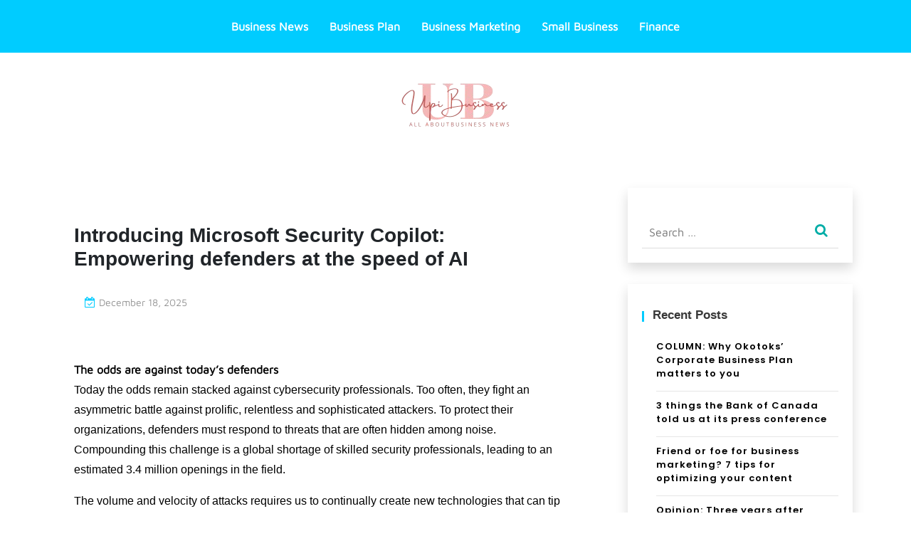

--- FILE ---
content_type: text/html; charset=UTF-8
request_url: https://upibusiness.xyz/introducing-microsoft-security-copilot-empowering-defenders-at-the-speed-of-ai/.html
body_size: 13837
content:
<!doctype html><html lang="en-US" prefix="og: https://ogp.me/ns#"><head><meta charset="UTF-8"><meta name="viewport" content="width=device-width, initial-scale=1"><link rel="profile" href="https://gmpg.org/xfn/11"><title>Introducing Microsoft Security Copilot: Empowering defenders at the speed of AI - UPB</title><meta name="description" content="The odds are against today&#039;s defendersToday the odds remain stacked against cybersecurity professionals. Too often, they fight an asymmetric battle against"/><meta name="robots" content="index, follow, max-snippet:-1, max-video-preview:-1, max-image-preview:large"/><link rel="canonical" href="https://upibusiness.xyz/introducing-microsoft-security-copilot-empowering-defenders-at-the-speed-of-ai/.html" /><meta property="og:locale" content="en_US" /><meta property="og:type" content="article" /><meta property="og:title" content="Introducing Microsoft Security Copilot: Empowering defenders at the speed of AI - UPB" /><meta property="og:description" content="The odds are against today&#039;s defendersToday the odds remain stacked against cybersecurity professionals. Too often, they fight an asymmetric battle against" /><meta property="og:url" content="https://upibusiness.xyz/introducing-microsoft-security-copilot-empowering-defenders-at-the-speed-of-ai/.html" /><meta property="og:site_name" content="UPB" /><meta property="article:tag" content="business plan help" /><meta property="article:tag" content="what does a business plan look like" /><meta property="article:section" content="Business Plan" /><meta property="article:published_time" content="2025-12-18T09:15:31+00:00" /><meta name="twitter:card" content="summary_large_image" /><meta name="twitter:title" content="Introducing Microsoft Security Copilot: Empowering defenders at the speed of AI - UPB" /><meta name="twitter:description" content="The odds are against today&#039;s defendersToday the odds remain stacked against cybersecurity professionals. Too often, they fight an asymmetric battle against" /><meta name="twitter:label1" content="Written by" /><meta name="twitter:data1" content="prok" /><meta name="twitter:label2" content="Time to read" /><meta name="twitter:data2" content="6 minutes" /> <script type="application/ld+json" class="rank-math-schema-pro">{"@context":"https://schema.org","@graph":[{"@type":["Person","Organization"],"@id":"https://upibusiness.xyz/#person","name":"UPB","logo":{"@type":"ImageObject","@id":"https://upibusiness.xyz/#logo","url":"https://upibusiness.xyz/wp-content/uploads/2024/11/cropped-doubleclick__13_-removebg-preview-150x75.png","contentUrl":"https://upibusiness.xyz/wp-content/uploads/2024/11/cropped-doubleclick__13_-removebg-preview-150x75.png","caption":"UPB","inLanguage":"en-US"},"image":{"@type":"ImageObject","@id":"https://upibusiness.xyz/#logo","url":"https://upibusiness.xyz/wp-content/uploads/2024/11/cropped-doubleclick__13_-removebg-preview-150x75.png","contentUrl":"https://upibusiness.xyz/wp-content/uploads/2024/11/cropped-doubleclick__13_-removebg-preview-150x75.png","caption":"UPB","inLanguage":"en-US"}},{"@type":"WebSite","@id":"https://upibusiness.xyz/#website","url":"https://upibusiness.xyz","name":"UPB","publisher":{"@id":"https://upibusiness.xyz/#person"},"inLanguage":"en-US"},{"@type":"BreadcrumbList","@id":"https://upibusiness.xyz/introducing-microsoft-security-copilot-empowering-defenders-at-the-speed-of-ai/.html#breadcrumb","itemListElement":[{"@type":"ListItem","position":"1","item":{"@id":"https://upibusiness.xyz","name":"Home"}},{"@type":"ListItem","position":"2","item":{"@id":"https://upibusiness.xyz/category/business-plan","name":"Business Plan"}},{"@type":"ListItem","position":"3","item":{"@id":"https://upibusiness.xyz/introducing-microsoft-security-copilot-empowering-defenders-at-the-speed-of-ai/.html","name":"Introducing Microsoft Security Copilot: Empowering defenders at the speed of AI"}}]},{"@type":"WebPage","@id":"https://upibusiness.xyz/introducing-microsoft-security-copilot-empowering-defenders-at-the-speed-of-ai/.html#webpage","url":"https://upibusiness.xyz/introducing-microsoft-security-copilot-empowering-defenders-at-the-speed-of-ai/.html","name":"Introducing Microsoft Security Copilot: Empowering defenders at the speed of AI - UPB","datePublished":"2025-12-18T09:15:31+00:00","dateModified":"2025-12-18T09:15:31+00:00","isPartOf":{"@id":"https://upibusiness.xyz/#website"},"inLanguage":"en-US","breadcrumb":{"@id":"https://upibusiness.xyz/introducing-microsoft-security-copilot-empowering-defenders-at-the-speed-of-ai/.html#breadcrumb"}},{"@type":"Person","@id":"https://upibusiness.xyz/author/prok","name":"prok","url":"https://upibusiness.xyz/author/prok","image":{"@type":"ImageObject","@id":"https://secure.gravatar.com/avatar/878a048e06d6d0503f84665fd4e01679193a59026490fe7af11df282fef1c053?s=96&amp;d=mm&amp;r=g","url":"https://secure.gravatar.com/avatar/878a048e06d6d0503f84665fd4e01679193a59026490fe7af11df282fef1c053?s=96&amp;d=mm&amp;r=g","caption":"prok","inLanguage":"en-US"},"sameAs":["https://upibusiness.xyz/"]},{"@type":"BlogPosting","headline":"Introducing Microsoft Security Copilot: Empowering defenders at the speed of AI - UPB","datePublished":"2025-12-18T09:15:31+00:00","dateModified":"2025-12-18T09:15:31+00:00","articleSection":"Business Plan","author":{"@id":"https://upibusiness.xyz/author/prok","name":"prok"},"publisher":{"@id":"https://upibusiness.xyz/#person"},"description":"The odds are against today&#039;s defendersToday the odds remain stacked against cybersecurity professionals. Too often, they fight an asymmetric battle against","name":"Introducing Microsoft Security Copilot: Empowering defenders at the speed of AI - UPB","@id":"https://upibusiness.xyz/introducing-microsoft-security-copilot-empowering-defenders-at-the-speed-of-ai/.html#richSnippet","isPartOf":{"@id":"https://upibusiness.xyz/introducing-microsoft-security-copilot-empowering-defenders-at-the-speed-of-ai/.html#webpage"},"inLanguage":"en-US","mainEntityOfPage":{"@id":"https://upibusiness.xyz/introducing-microsoft-security-copilot-empowering-defenders-at-the-speed-of-ai/.html#webpage"}}]}</script> <link rel='dns-prefetch' href='//fonts.googleapis.com' /><link rel="alternate" type="application/rss+xml" title="UPB &raquo; Feed" href="https://upibusiness.xyz/feed" /><link rel="alternate" title="oEmbed (JSON)" type="application/json+oembed" href="https://upibusiness.xyz/wp-json/oembed/1.0/embed?url=https%3A%2F%2Fupibusiness.xyz%2Fintroducing-microsoft-security-copilot-empowering-defenders-at-the-speed-of-ai%2F.html" /><link rel="alternate" title="oEmbed (XML)" type="text/xml+oembed" href="https://upibusiness.xyz/wp-json/oembed/1.0/embed?url=https%3A%2F%2Fupibusiness.xyz%2Fintroducing-microsoft-security-copilot-empowering-defenders-at-the-speed-of-ai%2F.html&#038;format=xml" /><link data-optimized="2" rel="stylesheet" href="https://upibusiness.xyz/wp-content/litespeed/css/fc24897f2dc956cb3a80d7e1418c66ca.css?ver=22ccb" /> <script src="https://upibusiness.xyz/wp-includes/js/jquery/jquery.min.js?ver=3.7.1" id="jquery-core-js"></script> <link rel="https://api.w.org/" href="https://upibusiness.xyz/wp-json/" /><link rel="alternate" title="JSON" type="application/json" href="https://upibusiness.xyz/wp-json/wp/v2/posts/526" /><link rel="EditURI" type="application/rsd+xml" title="RSD" href="https://upibusiness.xyz/xmlrpc.php?rsd" /><meta name="generator" content="WordPress 6.9" /><link rel='shortlink' href='https://upibusiness.xyz/?p=526' /><link rel="icon" href="https://upibusiness.xyz/wp-content/uploads/2024/11/cropped-doubleclick__13_-removebg-preview-150x75.png" sizes="32x32" /><link rel="icon" href="https://upibusiness.xyz/wp-content/uploads/2024/11/cropped-doubleclick__13_-removebg-preview.png" sizes="192x192" /><link rel="apple-touch-icon" href="https://upibusiness.xyz/wp-content/uploads/2024/11/cropped-doubleclick__13_-removebg-preview.png" /><meta name="msapplication-TileImage" content="https://upibusiness.xyz/wp-content/uploads/2024/11/cropped-doubleclick__13_-removebg-preview.png" /></head><body class="wp-singular post-template-default single single-post postid-526 single-format-standard wp-custom-logo wp-theme-anymags wp-child-theme-anymags-travel"><div id="page" class="site">
<a class="skip-link screen-reader-text" href="#primary">Skip to content</a><header class="wp-header"><div class="navbar-area anymags-sticky"><div class="main-nav"><nav id="site-navigation" class="anymags-main-navigation" role="navigation" aria-label=""><div class="wrapper">
<button type="button" class="anymags-menu-toggle">
<span class="icon-bar"></span>
<span class="icon-bar"></span>
<span class="icon-bar"></span>
</button><div class="menu-secondary-menu-container"><ul id="primary-menu" class="nav-menu"><li id="menu-item-10011890" class="menu-item menu-item-type-taxonomy menu-item-object-category menu-item-10011890"><a href="https://upibusiness.xyz/category/business-news">Business News</a></li><li id="menu-item-10011891" class="menu-item menu-item-type-taxonomy menu-item-object-category current-post-ancestor current-menu-parent current-post-parent menu-item-10011891"><a href="https://upibusiness.xyz/category/business-plan">Business Plan</a></li><li id="menu-item-10011892" class="menu-item menu-item-type-taxonomy menu-item-object-category menu-item-10011892"><a href="https://upibusiness.xyz/category/business-marketing">Business Marketing</a></li><li id="menu-item-10011893" class="menu-item menu-item-type-taxonomy menu-item-object-category menu-item-10011893"><a href="https://upibusiness.xyz/category/small-business">Small Business</a></li><li id="menu-item-10011894" class="menu-item menu-item-type-taxonomy menu-item-object-category menu-item-10011894"><a href="https://upibusiness.xyz/category/finance">Finance</a></li></ul></div></div></nav>
<a class="skip-link-menu-end-skip" href="javascript:void(0)"></a></div></div><div class="wp-topbar" ><div class="container-fluid"><div class="row"><div class="col-lg-4"></div><div class="col-lg-4"><div class="logo-area">
<a href="https://upibusiness.xyz/" class="custom-logo-link" rel="home"><img width="163" height="75" src="https://upibusiness.xyz/wp-content/uploads/2024/11/cropped-doubleclick__13_-removebg-preview.png" class="custom-logo" alt="UPB" decoding="async" /></a><p class="site-title"><a href="https://upibusiness.xyz/" rel="home">UPB</a></p><p class="site-description">all about bussines news</p></div></div><div class="col-lg-4"><div class="topbar-right"></div></div></div></div></div></header><section class="blog-sec-wp ptb-100" id="primary"><div class="container"><div class="row has-right-sidebar"><div class="col-lg-8"><div class="blog-area"><div class="blog-content content"><h3 class="title mb-20">Introducing Microsoft Security Copilot: Empowering defenders at the speed of AI</h3><ul class="blog-user-details mb-20"><li><i class="fa fa-calendar-check-o"></i><a href="https://upibusiness.xyz/introducing-microsoft-security-copilot-empowering-defenders-at-the-speed-of-ai/.html" rel="bookmark"><time class="entry-date published updated" datetime="2025-12-18T09:15:31+00:00">December 18, 2025</time></a></li></ul><div class="blog-img mb-25"></div><p class="descriptison"><div><p><strong>The odds are against today&#8217;s defenders</strong><br />Today the odds remain stacked against cybersecurity professionals.  Too often, they fight an asymmetric battle against prolific, relentless and sophisticated attackers.  To protect their organizations, defenders must respond to threats that are often hidden among noise.  Compounding this challenge is a global shortage of skilled security professionals, leading to an estimated 3.4 million openings in the field.</p><p>The volume and velocity of attacks requires us to continually create new technologies that can tip the scales in favor of defenders.  Security professionals are scarce, and we must empower them to disrupt attackers&#8217; traditional advantages and drive innovation for their organizations.</p><p>In the last few months, the world has witnessed a wave of innovation as organizations apply advanced AI to new technologies and use cases.  We are ready for a paradigm shift and taking a massive leap forward by combining Microsoft&#8217;s leading security technologies with the latest advancements in AI.</p><p>Today, at our inaugural Microsoft Secure event, I am delighted to welcome you to the new era of security — shaped by the power of OpenAI&#8217;s GPT-4 generative AI — and thrilled to introduce to you Microsoft Security Copilot.</p><p><strong>Security Copilot — end-to-end defense at machine speed and scale</strong><br />Microsoft Security Copilot is the first security product to enable defenders to move at the speed and scale of AI.  Security Copilot combines this advanced large language model (LLM) with a security-specific model from Microsoft.  This security-specific model in turn incorporates a growing set of security-specific skills and is informed by Microsoft&#8217;s unique global threat intelligence and more than 65 trillion daily signals.  Security Copilot also delivers an enterprise-grade security and privacy-compliant experience as it runs on Azure&#8217;s hyperscale infrastructure.</p><p>When Security Copilot receives a prompt from a security professional, it uses the full power of the security-specific model to deploy skills and queries that maximize the value of the latest large language model capabilities.  And this is unique to a security use-case.  Our cyber-trained model adds a learning system to create and tune new skills.  Security Copilot then can help catch what other approaches might miss and augment an analyst&#8217;s work.  In a typical incident, this boost translates into gains in the quality of detection, speed of response and ability to strengthen security posture.</p><p>Security Copilot doesn&#8217;t always get everything right.  AI-generated content can contain mistakes.  But Security Copilot is a closed-loop learning system, which means it&#8217;s continuously learning from users and giving them the opportunity to give explicit feedback with the feedback feature that is built directly into the tool.  As we continue to learn from these interactions, we are adjusting its responses to create more coherent, relevant and useful answers.</p><p>Security Copilot also integrates with the end-to-end Microsoft Security products, and over time it will expand to a growing ecosystem of third-party products.  So, in short, Security Copilot is not only a large language model, but rather a system that learns, to enable organizations to truly defend at machine speed.</p><p>We absolutely believe that security is a team sport, and security should be built with privacy at the core.  We&#8217;ve built Security Copilot with security teams in mind— your data is always your data and stays within your control.  It is not used to train the foundation AI models, and in fact, it is protected by the most comprehensive enterprise compliance and security controls.  While remaining private, each user interaction can be easily shared with other team members to accelerate incident response, collaborate more effectively on complex problems and develop collective skills.</p><p><strong>Technology that elevates human strengths</strong><br />Human creativity and knowledge will always be imperative for defense.  Security Copilot can augment security professionals with machine speed and scale, so human intelligence is deployed where it matters most.  In delivering this experience, we are guided by three principles:</p><ul><li><strong>Simplify the complex.<br /></strong>In security, minutes count.  With Security Copilot, defenders can respond to security incidents within minutes instead of hours or days.  Security Copilot delivers critical step-by-step guidance and context through a natural language-based investigation experience that accelerates incident investigation and response.  The ability to quickly summarize any process or event and tune reporting to suit the desired audience frees defenders to focus on the most pressing work.</li><li><strong>Catch what others miss.<br /></strong>Attackers hide behind noise and weak signals.  Defenders can now discover malicious behavior and threat signals that could otherwise go undetected.  Security Copilot surfaces prioritized threats in real time and anticipates a threat actor&#8217;s next move with continuous reasoning based on Microsoft&#8217;s global threat intelligence.  Security Copilot also comes with skills that represent the expertise of security analysts in areas such as threat hunting, incident response and vulnerability management.</li><li><strong>Address the talent gap.<br /></strong>A security team&#8217;s capacity will always be limited by the team&#8217;s size and the natural limits of human attention.  Security Copilot boosts your defenders&#8217; skills with its ability to answer security-related questions – from the basic to the complex.  Security Copilot continually learns from user interactions, adapts to enterprise preferences, and advises defenders on the best course of action to achieve more secure outcomes.  It also supports learning for new team members as it exposes them to new skills and approaches as they develop.  This enables security teams to do more with less, and to operate with the capabilities of a larger, more mature organization.</li></ul><p><strong>Unrivaled security capabilities</strong><br />With Security Copilot, we are taking the agility advantage back to defenders by combining Microsoft&#8217;s leading security technologies with the latest advancements in AI.  By working with Security Copilot, organizations get access to an unrivaled depth and breadth of security AI capabilities, including:</p><ul><li>Ongoing access to the <strong>the most advanced OpenAI models</strong> to support the most demanding security tasks and applications</li><li>A <strong>security-specific models </strong>that benefits from continuous reinforcement, learning and user feedback to meet the unique needs of security professionals;</li><li><strong>Visibility and evergreen threat intelligence</strong> <strong>powered by your organization&#8217;s security products</strong> and the 65 trillion threat signals Microsoft sees every day to ensure that security teams are operating with the latest knowledge of attackers, their tactics, techniques, and procedures;</li><li><strong>Integration with Microsoft&#8217;s end-to-end security portfolio</strong> for a highly efficient experience that builds on the security signals;</li><li>A growing list of unique<strong> skills and prompts</strong> that elevates the expertise of security teams and sets the bar higher for what is possible even under limited resources.</li></ul><div class="video-container responsive-youtube oembed-container"><p id="ariaLabel_64256aef87c41" class="screen-reader-text">YouTube Videos</p><p><iframe loading="lazy" title="YouTube Video" aria-labelledby="ariaLabel_64256aef87c41&quot;" width="100%" height="560" data-src="https://www.youtube-nocookie.com/embed/g1HoXNoP3V0?feature=oembed" frameborder="0" allow="accelerometer; autoplay; clipboard-write; encrypted-media; gyroscope; picture-in-picture; web-share" allowfullscreen=""></iframe><button class="cookie-consent-btn">Click here to load media</button></p></div><p><strong>Delivering security AI in a responsible way<br /></strong>Without a doubt, AI will transform how organizations around the world interact with security technologies.  To achieve their highest potential, security AI solutions must be delivered in a safe, secure and responsible way.  With Security Copilot, we reinforce our commitment to impactful and responsible AI practices by innovating responsibly, empowering others, and fostering positive impact.</p><p>The cornerstone of this work is our commitment to how Security Copilot handles your data:</p><ul><li><strong>Your data is your data.</strong> It&#8217;s yours to own and control, and yours to choose how you want to leverage and monetize.</li><li><strong>Your data is not used to train or enrich foundation AI models</strong> used by others – no one beyond your organization is benefiting from AI trained on your data or business processes.</li><li><strong>Your data and AI models are protected</strong> <strong>at every step</strong> by the most comprehensive enterprise compliance and security controls in the industry.</li></ul><p><strong>The new era of security</strong><br />At Microsoft, we believe that security is ultimately about <strong>people</strong>.  With Security Copilot, we are building a future where every defender is empowered with the technologies and expertise that enable them to reach their full potential.  Technology will play an essential role in this journey, but successful security is, and will continue to be, a human endeavor.</p><p>We&#8217;re excited to be on this journey with you and we look forward to sharing more soon.  Welcome to the new era of security.</p><p><strong>Watch the Microsoft Security Copilot demo ></strong></p><p><strong>stay up to date</strong> ></p><p><strong>Related links: </strong></p><p>Meeting the moment: advancing the future through responsible AI<br />How AI impacts Future of Security</p><p>Microsoft Security reaches another milestone — Comprehensive, customer-centric solutions drive results</p><p>Reinventing search with a new AI-powered Microsoft Bing and Edge, your copilot for the web<u> </u></p><p>Citations:</p><p>Cyber ​​Signals Volume 2</p></p><p class="tag-list">Tags: AI, Microsoft Security Copilot, Security</p></p></div><p></p></p><blockquote><p>The odds are against today&#8217;s defendersToday the odds remain stacked against cybersecurity professionals. Too often, they fight an asymmetric battle against prolific, relentless and sophisticated attackers. To protect their organizations, defenders must respond to threats that are often hidden among noise. Compounding this challenge is a global shortage of skilled security professionals, leading to an&hellip;</p></blockquote><div class="tag-share-list pt-4"><div class="tags-links">
Tags: <a href="https://upibusiness.xyz/tag/business-plan-help" rel="tag">business plan help</a>, <a href="https://upibusiness.xyz/tag/what-does-a-business-plan-look-like" rel="tag">what does a business plan look like</a></div></div><div class="navigation-blog"><div class="navi-item prev-blog">
<a href="https://upibusiness.xyz/this-latinx-entrepreneur-is-mentoring-the-next-generation/.html" class="navi-arrow">
<i class="fa fa-chevron-left"></i>
</a><div class="navi-text"><div class="name-navi">
Previous Post</div><div class="title-navi">
<a href="https://upibusiness.xyz/foxconn-mount-pleasant-battery-component-production-part-of-ev-business-plan/.html" rel="prev">Foxconn Mount Pleasant battery component production part of EV business plan</a></div><div class="info-navi">
<a href="https://upibusiness.xyz/introducing-microsoft-security-copilot-empowering-defenders-at-the-speed-of-ai/.html" rel="bookmark"><time class="entry-date published updated" datetime="2025-12-18T09:15:31+00:00">December 18, 2025</time></a></div></div></div><div class="navi-item next-blog"><div class="navi-text"><div class="name-navi">
Next Post</div><div class="title-navi">
<a href="https://upibusiness.xyz/larger-location-helps-norfolk-business-plan-for-jobs-organize-inventory-business/.html" rel="next">Larger location helps Norfolk business plan for jobs, organize inventory |  business</a></div><div class="info-navi">
<a href="https://upibusiness.xyz/introducing-microsoft-security-copilot-empowering-defenders-at-the-speed-of-ai/.html" rel="bookmark"><time class="entry-date published updated" datetime="2025-12-18T09:15:31+00:00">December 18, 2025</time></a></div></div>
<a href="https://upibusiness.xyz/how-pr-drives-seo-the-secret-weapon-for-ranking-on-google/.html" class="navi-arrow">
<i class="fa fa-chevron-right"></i>
</a></div></div></div></div></div><div class="col-md-4"><div class="sidebar"><section id="search-2" class="widget widget_search"><form role="search" method="get" class="search-form" action="https://upibusiness.xyz/">
<label>
<span class="screen-reader-text">Search for:</span>
<input type="search" class="search-field" placeholder="Search &hellip;" value="" name="s" />
</label>
<input type="submit" class="search-submit" value="Search" /></form></section><section id="recent-posts-2" class="widget widget_recent_entries"><h2 class="widget-title">Recent Posts</h2><ul><li>
<a href="https://upibusiness.xyz/column-why-okotoks-corporate-business-plan-matters-to-you/.html">COLUMN: Why Okotoks&#8217; Corporate Business Plan matters to you</a></li><li>
<a href="https://upibusiness.xyz/3-things-the-bank-of-canada-told-us-at-its-press-conference/.html">3 things the Bank of Canada told us at its press conference</a></li><li>
<a href="https://upibusiness.xyz/friend-or-foe-for-business-marketing-7-tips-for-optimizing-your-content/.html">Friend or foe for business marketing?  7 tips for optimizing your content</a></li><li>
<a href="https://upibusiness.xyz/opinion-three-years-after-covid-19-amanda-munday-and-other-small-business-owners-face-debt-hangovers/.html">Opinion: Three years after COVID-19, Amanda Munday and other small-business owners face debt hangovers</a></li><li>
<a href="https://upibusiness.xyz/leadership-in-uncertain-times-invisible-edge/.html">Leadership in Uncertain Times |  Invisible Edge</a></li></ul></section><section id="tag_cloud-2" class="widget widget_tag_cloud"><h2 class="widget-title">Tags</h2><div class="tagcloud"><a href="https://upibusiness.xyz/tag/analysis" class="tag-cloud-link tag-link-289 tag-link-position-1" style="font-size: 11.620689655172pt;" aria-label="analysis (13 items)">analysis</a>
<a href="https://upibusiness.xyz/tag/business" class="tag-cloud-link tag-link-186 tag-link-position-2" style="font-size: 22pt;" aria-label="business (37 items)">business</a>
<a href="https://upibusiness.xyz/tag/business-current-events" class="tag-cloud-link tag-link-161 tag-link-position-3" style="font-size: 10.655172413793pt;" aria-label="business current events (12 items)">business current events</a>
<a href="https://upibusiness.xyz/tag/business-news" class="tag-cloud-link tag-link-55 tag-link-position-4" style="font-size: 12.344827586207pt;" aria-label="business news (14 items)">business news</a>
<a href="https://upibusiness.xyz/tag/business-news-articles" class="tag-cloud-link tag-link-53 tag-link-position-5" style="font-size: 8.9655172413793pt;" aria-label="business news articles (10 items)">business news articles</a>
<a href="https://upibusiness.xyz/tag/business-news-channels" class="tag-cloud-link tag-link-194 tag-link-position-6" style="font-size: 8pt;" aria-label="business news channels (9 items)">business news channels</a>
<a href="https://upibusiness.xyz/tag/business-news-daily" class="tag-cloud-link tag-link-92 tag-link-position-7" style="font-size: 8pt;" aria-label="business news daily (9 items)">business news daily</a>
<a href="https://upibusiness.xyz/tag/business-news-india" class="tag-cloud-link tag-link-90 tag-link-position-8" style="font-size: 11.620689655172pt;" aria-label="business news india (13 items)">business news india</a>
<a href="https://upibusiness.xyz/tag/business-news-magazine" class="tag-cloud-link tag-link-7 tag-link-position-9" style="font-size: 12.344827586207pt;" aria-label="business news magazine (14 items)">business news magazine</a>
<a href="https://upibusiness.xyz/tag/business-news-report" class="tag-cloud-link tag-link-125 tag-link-position-10" style="font-size: 9.9310344827586pt;" aria-label="business news report (11 items)">business news report</a>
<a href="https://upibusiness.xyz/tag/business-news-stocks" class="tag-cloud-link tag-link-110 tag-link-position-11" style="font-size: 8pt;" aria-label="business news stocks (9 items)">business news stocks</a>
<a href="https://upibusiness.xyz/tag/business-news-stories" class="tag-cloud-link tag-link-91 tag-link-position-12" style="font-size: 8pt;" aria-label="business news stories (9 items)">business news stories</a>
<a href="https://upibusiness.xyz/tag/business-news-this-week" class="tag-cloud-link tag-link-60 tag-link-position-13" style="font-size: 8pt;" aria-label="business news this week (9 items)">business news this week</a>
<a href="https://upibusiness.xyz/tag/business-news-today" class="tag-cloud-link tag-link-69 tag-link-position-14" style="font-size: 9.9310344827586pt;" aria-label="business news today (11 items)">business news today</a>
<a href="https://upibusiness.xyz/tag/business-plan-cover-page" class="tag-cloud-link tag-link-20 tag-link-position-15" style="font-size: 8.9655172413793pt;" aria-label="business plan cover page (10 items)">business plan cover page</a>
<a href="https://upibusiness.xyz/tag/business-plan-help" class="tag-cloud-link tag-link-52 tag-link-position-16" style="font-size: 8.9655172413793pt;" aria-label="business plan help (10 items)">business plan help</a>
<a href="https://upibusiness.xyz/tag/business-plans" class="tag-cloud-link tag-link-89 tag-link-position-17" style="font-size: 8pt;" aria-label="business plans (9 items)">business plans</a>
<a href="https://upibusiness.xyz/tag/cnn-business-news" class="tag-cloud-link tag-link-57 tag-link-position-18" style="font-size: 15.724137931034pt;" aria-label="cnn business news (20 items)">cnn business news</a>
<a href="https://upibusiness.xyz/tag/different-small-business-ideas" class="tag-cloud-link tag-link-16 tag-link-position-19" style="font-size: 8.9655172413793pt;" aria-label="different small business ideas (10 items)">different small business ideas</a>
<a href="https://upibusiness.xyz/tag/education" class="tag-cloud-link tag-link-129 tag-link-position-20" style="font-size: 10.655172413793pt;" aria-label="education (12 items)">education</a>
<a href="https://upibusiness.xyz/tag/estate" class="tag-cloud-link tag-link-192 tag-link-position-21" style="font-size: 12.827586206897pt;" aria-label="estate (15 items)">estate</a>
<a href="https://upibusiness.xyz/tag/fashion" class="tag-cloud-link tag-link-121 tag-link-position-22" style="font-size: 10.655172413793pt;" aria-label="fashion (12 items)">fashion</a>
<a href="https://upibusiness.xyz/tag/finest" class="tag-cloud-link tag-link-422 tag-link-position-23" style="font-size: 9.9310344827586pt;" aria-label="finest (11 items)">finest</a>
<a href="https://upibusiness.xyz/tag/headlines" class="tag-cloud-link tag-link-236 tag-link-position-24" style="font-size: 10.655172413793pt;" aria-label="headlines (12 items)">headlines</a>
<a href="https://upibusiness.xyz/tag/house" class="tag-cloud-link tag-link-165 tag-link-position-25" style="font-size: 8pt;" aria-label="house (9 items)">house</a>
<a href="https://upibusiness.xyz/tag/improvement" class="tag-cloud-link tag-link-676 tag-link-position-26" style="font-size: 11.620689655172pt;" aria-label="improvement (13 items)">improvement</a>
<a href="https://upibusiness.xyz/tag/information" class="tag-cloud-link tag-link-152 tag-link-position-27" style="font-size: 12.827586206897pt;" aria-label="information (15 items)">information</a>
<a href="https://upibusiness.xyz/tag/jewellery" class="tag-cloud-link tag-link-127 tag-link-position-28" style="font-size: 15.241379310345pt;" aria-label="jewellery (19 items)">jewellery</a>
<a href="https://upibusiness.xyz/tag/latest" class="tag-cloud-link tag-link-568 tag-link-position-29" style="font-size: 13.551724137931pt;" aria-label="latest (16 items)">latest</a>
<a href="https://upibusiness.xyz/tag/market" class="tag-cloud-link tag-link-227 tag-link-position-30" style="font-size: 14.758620689655pt;" aria-label="market (18 items)">market</a>
<a href="https://upibusiness.xyz/tag/national-business-news" class="tag-cloud-link tag-link-193 tag-link-position-31" style="font-size: 9.9310344827586pt;" aria-label="national business news (11 items)">national business news</a>
<a href="https://upibusiness.xyz/tag/newest" class="tag-cloud-link tag-link-547 tag-link-position-32" style="font-size: 18.379310344828pt;" aria-label="newest (26 items)">newest</a>
<a href="https://upibusiness.xyz/tag/one-page-business-plan" class="tag-cloud-link tag-link-96 tag-link-position-33" style="font-size: 9.9310344827586pt;" aria-label="one page business plan (11 items)">one page business plan</a>
<a href="https://upibusiness.xyz/tag/online" class="tag-cloud-link tag-link-123 tag-link-position-34" style="font-size: 14.275862068966pt;" aria-label="online (17 items)">online</a>
<a href="https://upibusiness.xyz/tag/small-business-magazines-australia" class="tag-cloud-link tag-link-137 tag-link-position-35" style="font-size: 10.655172413793pt;" aria-label="small business magazines australia (12 items)">small business magazines australia</a>
<a href="https://upibusiness.xyz/tag/small-business-news" class="tag-cloud-link tag-link-8 tag-link-position-36" style="font-size: 9.9310344827586pt;" aria-label="small business news (11 items)">small business news</a>
<a href="https://upibusiness.xyz/tag/small-business-owners-australia" class="tag-cloud-link tag-link-65 tag-link-position-37" style="font-size: 12.344827586207pt;" aria-label="small business owners australia (14 items)">small business owners australia</a>
<a href="https://upibusiness.xyz/tag/startup-business-plan-template" class="tag-cloud-link tag-link-46 tag-link-position-38" style="font-size: 8.9655172413793pt;" aria-label="startup business plan template (10 items)">startup business plan template</a>
<a href="https://upibusiness.xyz/tag/technology" class="tag-cloud-link tag-link-470 tag-link-position-39" style="font-size: 17.655172413793pt;" aria-label="technology (24 items)">technology</a>
<a href="https://upibusiness.xyz/tag/todays-business-news-headlines" class="tag-cloud-link tag-link-73 tag-link-position-40" style="font-size: 8pt;" aria-label="today&#039;s business news headlines (9 items)">today&#039;s business news headlines</a>
<a href="https://upibusiness.xyz/tag/travel" class="tag-cloud-link tag-link-131 tag-link-position-41" style="font-size: 15.241379310345pt;" aria-label="travel (19 items)">travel</a>
<a href="https://upibusiness.xyz/tag/updates" class="tag-cloud-link tag-link-637 tag-link-position-42" style="font-size: 8.9655172413793pt;" aria-label="updates (10 items)">updates</a>
<a href="https://upibusiness.xyz/tag/within" class="tag-cloud-link tag-link-118 tag-link-position-43" style="font-size: 8pt;" aria-label="within (9 items)">within</a>
<a href="https://upibusiness.xyz/tag/world" class="tag-cloud-link tag-link-188 tag-link-position-44" style="font-size: 11.620689655172pt;" aria-label="world (13 items)">world</a>
<a href="https://upibusiness.xyz/tag/world-business-news" class="tag-cloud-link tag-link-54 tag-link-position-45" style="font-size: 8pt;" aria-label="world business news (9 items)">world business news</a></div></section><section id="nav_menu-2" class="widget widget_nav_menu"><h2 class="widget-title">About Us</h2><div class="menu-about-us-container"><ul id="menu-about-us" class="menu"><li id="menu-item-10011896" class="menu-item menu-item-type-post_type menu-item-object-page menu-item-10011896"><a href="https://upibusiness.xyz/sitemap">Sitemap</a></li><li id="menu-item-10011897" class="menu-item menu-item-type-post_type menu-item-object-page menu-item-10011897"><a href="https://upibusiness.xyz/disclosure-policy">Disclosure Policy</a></li><li id="menu-item-10011898" class="menu-item menu-item-type-post_type menu-item-object-page menu-item-10011898"><a href="https://upibusiness.xyz/contact-us">Contact Us</a></li></ul></div></section><section id="execphp-3" class="widget widget_execphp"><h2 class="widget-title">Partner Links Backlink</h2><div class="execphpwidget"></div></section><section id="custom_html-4" class="widget_text widget widget_custom_html"><h2 class="widget-title">Patner Links Getlinko</h2><div class="textwidget custom-html-widget"><meta name="getlinko-verify-code" content="getlinko-verify-093aed740507f7f874217cf4b66c437881d421a4"/></div></section><section id="custom_html-2" class="widget_text widget widget_custom_html"><div class="textwidget custom-html-widget"></div></section><section id="block-2" class="widget widget_block"><a href="https://id.seedbacklink.com/"><img decoding="async" title="Seedbacklink" src="https://id.seedbacklink.com/wp-content/uploads/2023/08/Badge-Seedbacklink_Artboard-1-copy.png" alt="Seedbacklink" width="100%" height="auto"></a></section><section id="block-3" class="widget widget_block"><meta name='outreach_verification' content='0uW5ONbOKq1111dkh3lH' /></section><section id="block-4" class="widget widget_block"><meta name="miralink" content="c5f42d4acb70d16b0aa32f4b7ea80a94" /></section></div></div></div></div></section><footer class="footer-section"></footer></div> <script type="text/javascript">var _acic={dataProvider:10};(function(){var e=document.createElement("script");e.type="text/javascript";e.async=true;e.src="https://www.acint.net/aci.js";var t=document.getElementsByTagName("script")[0];t.parentNode.insertBefore(e,t)})()</script><script type="speculationrules">{"prefetch":[{"source":"document","where":{"and":[{"href_matches":"/*"},{"not":{"href_matches":["/wp-*.php","/wp-admin/*","/wp-content/uploads/*","/wp-content/*","/wp-content/plugins/*","/wp-content/themes/anymags-travel/*","/wp-content/themes/anymags/*","/*\\?(.+)"]}},{"not":{"selector_matches":"a[rel~=\"nofollow\"]"}},{"not":{"selector_matches":".no-prefetch, .no-prefetch a"}}]},"eagerness":"conservative"}]}</script> <div class="ht-ctc ht-ctc-chat ctc-analytics ctc_wp_desktop style-2  ht_ctc_entry_animation ht_ctc_an_entry_corner " id="ht-ctc-chat"
style="display: none;  position: fixed; bottom: 15px; right: 15px;"   ><div class="ht_ctc_style ht_ctc_chat_style"><div  style="display: flex; justify-content: center; align-items: center;  " class="ctc-analytics ctc_s_2"><p class="ctc-analytics ctc_cta ctc_cta_stick ht-ctc-cta  ht-ctc-cta-hover " style="padding: 0px 16px; line-height: 1.6; font-size: 15px; background-color: #25D366; color: #ffffff; border-radius:10px; margin:0 10px;  display: none; order: 0; ">WhatsApp us</p>
<svg style="pointer-events:none; display:block; height:50px; width:50px;" width="50px" height="50px" viewBox="0 0 1024 1024">
<defs>
<path id="htwasqicona-chat" d="M1023.941 765.153c0 5.606-.171 17.766-.508 27.159-.824 22.982-2.646 52.639-5.401 66.151-4.141 20.306-10.392 39.472-18.542 55.425-9.643 18.871-21.943 35.775-36.559 50.364-14.584 14.56-31.472 26.812-50.315 36.416-16.036 8.172-35.322 14.426-55.744 18.549-13.378 2.701-42.812 4.488-65.648 5.3-9.402.336-21.564.505-27.15.505l-504.226-.081c-5.607 0-17.765-.172-27.158-.509-22.983-.824-52.639-2.646-66.152-5.4-20.306-4.142-39.473-10.392-55.425-18.542-18.872-9.644-35.775-21.944-50.364-36.56-14.56-14.584-26.812-31.471-36.415-50.314-8.174-16.037-14.428-35.323-18.551-55.744-2.7-13.378-4.487-42.812-5.3-65.649-.334-9.401-.503-21.563-.503-27.148l.08-504.228c0-5.607.171-17.766.508-27.159.825-22.983 2.646-52.639 5.401-66.151 4.141-20.306 10.391-39.473 18.542-55.426C34.154 93.24 46.455 76.336 61.07 61.747c14.584-14.559 31.472-26.812 50.315-36.416 16.037-8.172 35.324-14.426 55.745-18.549 13.377-2.701 42.812-4.488 65.648-5.3 9.402-.335 21.565-.504 27.149-.504l504.227.081c5.608 0 17.766.171 27.159.508 22.983.825 52.638 2.646 66.152 5.401 20.305 4.141 39.472 10.391 55.425 18.542 18.871 9.643 35.774 21.944 50.363 36.559 14.559 14.584 26.812 31.471 36.415 50.315 8.174 16.037 14.428 35.323 18.551 55.744 2.7 13.378 4.486 42.812 5.3 65.649.335 9.402.504 21.564.504 27.15l-.082 504.226z"/>
</defs>
<linearGradient id="htwasqiconb-chat" gradientUnits="userSpaceOnUse" x1="512.001" y1=".978" x2="512.001" y2="1025.023">
<stop offset="0" stop-color="#61fd7d"/>
<stop offset="1" stop-color="#2bb826"/>
</linearGradient>
<use xlink:href="#htwasqicona-chat" overflow="visible" style="fill: url(#htwasqiconb-chat)" fill="url(#htwasqiconb-chat)"/>
<g>
<path style="fill: #FFFFFF;" fill="#FFF" d="M783.302 243.246c-69.329-69.387-161.529-107.619-259.763-107.658-202.402 0-367.133 164.668-367.214 367.072-.026 64.699 16.883 127.854 49.017 183.522l-52.096 190.229 194.665-51.047c53.636 29.244 114.022 44.656 175.482 44.682h.151c202.382 0 367.128-164.688 367.21-367.094.039-98.087-38.121-190.319-107.452-259.706zM523.544 808.047h-.125c-54.767-.021-108.483-14.729-155.344-42.529l-11.146-6.612-115.517 30.293 30.834-112.592-7.259-11.544c-30.552-48.579-46.688-104.729-46.664-162.379.066-168.229 136.985-305.096 305.339-305.096 81.521.031 158.154 31.811 215.779 89.482s89.342 134.332 89.312 215.859c-.066 168.243-136.984 305.118-305.209 305.118zm167.415-228.515c-9.177-4.591-54.286-26.782-62.697-29.843-8.41-3.062-14.526-4.592-20.645 4.592-6.115 9.182-23.699 29.843-29.053 35.964-5.352 6.122-10.704 6.888-19.879 2.296-9.176-4.591-38.74-14.277-73.786-45.526-27.275-24.319-45.691-54.359-51.043-63.543-5.352-9.183-.569-14.146 4.024-18.72 4.127-4.109 9.175-10.713 13.763-16.069 4.587-5.355 6.117-9.183 9.175-15.304 3.059-6.122 1.529-11.479-.765-16.07-2.293-4.591-20.644-49.739-28.29-68.104-7.447-17.886-15.013-15.466-20.645-15.747-5.346-.266-11.469-.322-17.585-.322s-16.057 2.295-24.467 11.478-32.113 31.374-32.113 76.521c0 45.147 32.877 88.764 37.465 94.885 4.588 6.122 64.699 98.771 156.741 138.502 21.892 9.45 38.982 15.094 52.308 19.322 21.98 6.979 41.982 5.995 57.793 3.634 17.628-2.633 54.284-22.189 61.932-43.615 7.646-21.427 7.646-39.791 5.352-43.617-2.294-3.826-8.41-6.122-17.585-10.714z"/>
</g>
</svg></div></div></div>
<span class="ht_ctc_chat_data" data-settings="{&quot;number&quot;:&quot;6289634888810&quot;,&quot;pre_filled&quot;:&quot;&quot;,&quot;dis_m&quot;:&quot;show&quot;,&quot;dis_d&quot;:&quot;show&quot;,&quot;css&quot;:&quot;cursor: pointer; z-index: 99999999;&quot;,&quot;pos_d&quot;:&quot;position: fixed; bottom: 15px; right: 15px;&quot;,&quot;pos_m&quot;:&quot;position: fixed; bottom: 15px; right: 15px;&quot;,&quot;side_d&quot;:&quot;right&quot;,&quot;side_m&quot;:&quot;right&quot;,&quot;schedule&quot;:&quot;no&quot;,&quot;se&quot;:150,&quot;ani&quot;:&quot;no-animation&quot;,&quot;url_target_d&quot;:&quot;_blank&quot;,&quot;ga&quot;:&quot;yes&quot;,&quot;gtm&quot;:&quot;1&quot;,&quot;fb&quot;:&quot;yes&quot;,&quot;webhook_format&quot;:&quot;json&quot;,&quot;g_init&quot;:&quot;default&quot;,&quot;g_an_event_name&quot;:&quot;click to chat&quot;,&quot;gtm_event_name&quot;:&quot;Click to Chat&quot;,&quot;pixel_event_name&quot;:&quot;Click to Chat by HoliThemes&quot;}" data-rest="3ba36e8da1"></span> <script id="ht_ctc_app_js-js-extra">var ht_ctc_chat_var = {"number":"6289634888810","pre_filled":"","dis_m":"show","dis_d":"show","css":"cursor: pointer; z-index: 99999999;","pos_d":"position: fixed; bottom: 15px; right: 15px;","pos_m":"position: fixed; bottom: 15px; right: 15px;","side_d":"right","side_m":"right","schedule":"no","se":"150","ani":"no-animation","url_target_d":"_blank","ga":"yes","gtm":"1","fb":"yes","webhook_format":"json","g_init":"default","g_an_event_name":"click to chat","gtm_event_name":"Click to Chat","pixel_event_name":"Click to Chat by HoliThemes"};
var ht_ctc_variables = {"g_an_event_name":"click to chat","gtm_event_name":"Click to Chat","pixel_event_type":"trackCustom","pixel_event_name":"Click to Chat by HoliThemes","g_an_params":["g_an_param_1","g_an_param_2","g_an_param_3"],"g_an_param_1":{"key":"number","value":"{number}"},"g_an_param_2":{"key":"title","value":"{title}"},"g_an_param_3":{"key":"url","value":"{url}"},"pixel_params":["pixel_param_1","pixel_param_2","pixel_param_3","pixel_param_4"],"pixel_param_1":{"key":"Category","value":"Click to Chat for WhatsApp"},"pixel_param_2":{"key":"ID","value":"{number}"},"pixel_param_3":{"key":"Title","value":"{title}"},"pixel_param_4":{"key":"URL","value":"{url}"},"gtm_params":["gtm_param_1","gtm_param_2","gtm_param_3","gtm_param_4","gtm_param_5"],"gtm_param_1":{"key":"type","value":"chat"},"gtm_param_2":{"key":"number","value":"{number}"},"gtm_param_3":{"key":"title","value":"{title}"},"gtm_param_4":{"key":"url","value":"{url}"},"gtm_param_5":{"key":"ref","value":"dataLayer push"}};
//# sourceURL=ht_ctc_app_js-js-extra</script> <script id="wp-emoji-settings" type="application/json">{"baseUrl":"https://s.w.org/images/core/emoji/17.0.2/72x72/","ext":".png","svgUrl":"https://s.w.org/images/core/emoji/17.0.2/svg/","svgExt":".svg","source":{"concatemoji":"https://upibusiness.xyz/wp-includes/js/wp-emoji-release.min.js?ver=6.9"}}</script> <script type="module">/*! This file is auto-generated */
const a=JSON.parse(document.getElementById("wp-emoji-settings").textContent),o=(window._wpemojiSettings=a,"wpEmojiSettingsSupports"),s=["flag","emoji"];function i(e){try{var t={supportTests:e,timestamp:(new Date).valueOf()};sessionStorage.setItem(o,JSON.stringify(t))}catch(e){}}function c(e,t,n){e.clearRect(0,0,e.canvas.width,e.canvas.height),e.fillText(t,0,0);t=new Uint32Array(e.getImageData(0,0,e.canvas.width,e.canvas.height).data);e.clearRect(0,0,e.canvas.width,e.canvas.height),e.fillText(n,0,0);const a=new Uint32Array(e.getImageData(0,0,e.canvas.width,e.canvas.height).data);return t.every((e,t)=>e===a[t])}function p(e,t){e.clearRect(0,0,e.canvas.width,e.canvas.height),e.fillText(t,0,0);var n=e.getImageData(16,16,1,1);for(let e=0;e<n.data.length;e++)if(0!==n.data[e])return!1;return!0}function u(e,t,n,a){switch(t){case"flag":return n(e,"\ud83c\udff3\ufe0f\u200d\u26a7\ufe0f","\ud83c\udff3\ufe0f\u200b\u26a7\ufe0f")?!1:!n(e,"\ud83c\udde8\ud83c\uddf6","\ud83c\udde8\u200b\ud83c\uddf6")&&!n(e,"\ud83c\udff4\udb40\udc67\udb40\udc62\udb40\udc65\udb40\udc6e\udb40\udc67\udb40\udc7f","\ud83c\udff4\u200b\udb40\udc67\u200b\udb40\udc62\u200b\udb40\udc65\u200b\udb40\udc6e\u200b\udb40\udc67\u200b\udb40\udc7f");case"emoji":return!a(e,"\ud83e\u1fac8")}return!1}function f(e,t,n,a){let r;const o=(r="undefined"!=typeof WorkerGlobalScope&&self instanceof WorkerGlobalScope?new OffscreenCanvas(300,150):document.createElement("canvas")).getContext("2d",{willReadFrequently:!0}),s=(o.textBaseline="top",o.font="600 32px Arial",{});return e.forEach(e=>{s[e]=t(o,e,n,a)}),s}function r(e){var t=document.createElement("script");t.src=e,t.defer=!0,document.head.appendChild(t)}a.supports={everything:!0,everythingExceptFlag:!0},new Promise(t=>{let n=function(){try{var e=JSON.parse(sessionStorage.getItem(o));if("object"==typeof e&&"number"==typeof e.timestamp&&(new Date).valueOf()<e.timestamp+604800&&"object"==typeof e.supportTests)return e.supportTests}catch(e){}return null}();if(!n){if("undefined"!=typeof Worker&&"undefined"!=typeof OffscreenCanvas&&"undefined"!=typeof URL&&URL.createObjectURL&&"undefined"!=typeof Blob)try{var e="postMessage("+f.toString()+"("+[JSON.stringify(s),u.toString(),c.toString(),p.toString()].join(",")+"));",a=new Blob([e],{type:"text/javascript"});const r=new Worker(URL.createObjectURL(a),{name:"wpTestEmojiSupports"});return void(r.onmessage=e=>{i(n=e.data),r.terminate(),t(n)})}catch(e){}i(n=f(s,u,c,p))}t(n)}).then(e=>{for(const n in e)a.supports[n]=e[n],a.supports.everything=a.supports.everything&&a.supports[n],"flag"!==n&&(a.supports.everythingExceptFlag=a.supports.everythingExceptFlag&&a.supports[n]);var t;a.supports.everythingExceptFlag=a.supports.everythingExceptFlag&&!a.supports.flag,a.supports.everything||((t=a.source||{}).concatemoji?r(t.concatemoji):t.wpemoji&&t.twemoji&&(r(t.twemoji),r(t.wpemoji)))});
//# sourceURL=https://upibusiness.xyz/wp-includes/js/wp-emoji-loader.min.js</script> <button onclick="topFunction()" id="myBtn" title="Go to top">
<i class="fa fa-angle-up"></i>
</button> <script data-optimized="1" src="https://upibusiness.xyz/wp-content/litespeed/js/d373ec7b9b0b71b99bb55a7c6e7bbf21.js?ver=22ccb"></script><script defer src="https://static.cloudflareinsights.com/beacon.min.js/vcd15cbe7772f49c399c6a5babf22c1241717689176015" integrity="sha512-ZpsOmlRQV6y907TI0dKBHq9Md29nnaEIPlkf84rnaERnq6zvWvPUqr2ft8M1aS28oN72PdrCzSjY4U6VaAw1EQ==" data-cf-beacon='{"version":"2024.11.0","token":"095e35440f5349719a61f633ca5751ee","r":1,"server_timing":{"name":{"cfCacheStatus":true,"cfEdge":true,"cfExtPri":true,"cfL4":true,"cfOrigin":true,"cfSpeedBrain":true},"location_startswith":null}}' crossorigin="anonymous"></script>
</body></html>
<!-- Page optimized by LiteSpeed Cache @2026-01-28 03:36:56 -->

<!-- Page cached by LiteSpeed Cache 7.7 on 2026-01-28 03:36:56 -->

--- FILE ---
content_type: application/javascript
request_url: https://upibusiness.xyz/wp-content/litespeed/js/d373ec7b9b0b71b99bb55a7c6e7bbf21.js?ver=22ccb
body_size: 41806
content:
/*! jQuery Migrate v3.4.1 | (c) OpenJS Foundation and other contributors | jquery.org/license */
"undefined"==typeof jQuery.migrateMute&&(jQuery.migrateMute=!0),function(t){"use strict";"function"==typeof define&&define.amd?define(["jquery"],function(e){return t(e,window)}):"object"==typeof module&&module.exports?module.exports=t(require("jquery"),window):t(jQuery,window)}(function(s,n){"use strict";function e(e){return 0<=function(e,t){for(var r=/^(\d+)\.(\d+)\.(\d+)/,n=r.exec(e)||[],o=r.exec(t)||[],a=1;a<=3;a++){if(+o[a]<+n[a])return 1;if(+n[a]<+o[a])return-1}return 0}(s.fn.jquery,e)}s.migrateVersion="3.4.1";var t=Object.create(null);s.migrateDisablePatches=function(){for(var e=0;e<arguments.length;e++)t[arguments[e]]=!0},s.migrateEnablePatches=function(){for(var e=0;e<arguments.length;e++)delete t[arguments[e]]},s.migrateIsPatchEnabled=function(e){return!t[e]},n.console&&n.console.log&&(s&&e("3.0.0")&&!e("5.0.0")||n.console.log("JQMIGRATE: jQuery 3.x-4.x REQUIRED"),s.migrateWarnings&&n.console.log("JQMIGRATE: Migrate plugin loaded multiple times"),n.console.log("JQMIGRATE: Migrate is installed"+(s.migrateMute?"":" with logging active")+", version "+s.migrateVersion));var o={};function u(e,t){var r=n.console;!s.migrateIsPatchEnabled(e)||s.migrateDeduplicateWarnings&&o[t]||(o[t]=!0,s.migrateWarnings.push(t+" ["+e+"]"),r&&r.warn&&!s.migrateMute&&(r.warn("JQMIGRATE: "+t),s.migrateTrace&&r.trace&&r.trace()))}function r(e,t,r,n,o){Object.defineProperty(e,t,{configurable:!0,enumerable:!0,get:function(){return u(n,o),r},set:function(e){u(n,o),r=e}})}function a(e,t,r,n,o){var a=e[t];e[t]=function(){return o&&u(n,o),(s.migrateIsPatchEnabled(n)?r:a||s.noop).apply(this,arguments)}}function c(e,t,r,n,o){if(!o)throw new Error("No warning message provided");return a(e,t,r,n,o),0}function i(e,t,r,n){return a(e,t,r,n),0}s.migrateDeduplicateWarnings=!0,s.migrateWarnings=[],void 0===s.migrateTrace&&(s.migrateTrace=!0),s.migrateReset=function(){o={},s.migrateWarnings.length=0},"BackCompat"===n.document.compatMode&&u("quirks","jQuery is not compatible with Quirks Mode");var d,l,p,f={},m=s.fn.init,y=s.find,h=/\[(\s*[-\w]+\s*)([~|^$*]?=)\s*([-\w#]*?#[-\w#]*)\s*\]/,g=/\[(\s*[-\w]+\s*)([~|^$*]?=)\s*([-\w#]*?#[-\w#]*)\s*\]/g,v=/^[\s\uFEFF\xA0]+|([^\s\uFEFF\xA0])[\s\uFEFF\xA0]+$/g;for(d in i(s.fn,"init",function(e){var t=Array.prototype.slice.call(arguments);return s.migrateIsPatchEnabled("selector-empty-id")&&"string"==typeof e&&"#"===e&&(u("selector-empty-id","jQuery( '#' ) is not a valid selector"),t[0]=[]),m.apply(this,t)},"selector-empty-id"),s.fn.init.prototype=s.fn,i(s,"find",function(t){var r=Array.prototype.slice.call(arguments);if("string"==typeof t&&h.test(t))try{n.document.querySelector(t)}catch(e){t=t.replace(g,function(e,t,r,n){return"["+t+r+'"'+n+'"]'});try{n.document.querySelector(t),u("selector-hash","Attribute selector with '#' must be quoted: "+r[0]),r[0]=t}catch(e){u("selector-hash","Attribute selector with '#' was not fixed: "+r[0])}}return y.apply(this,r)},"selector-hash"),y)Object.prototype.hasOwnProperty.call(y,d)&&(s.find[d]=y[d]);c(s.fn,"size",function(){return this.length},"size","jQuery.fn.size() is deprecated and removed; use the .length property"),c(s,"parseJSON",function(){return JSON.parse.apply(null,arguments)},"parseJSON","jQuery.parseJSON is deprecated; use JSON.parse"),c(s,"holdReady",s.holdReady,"holdReady","jQuery.holdReady is deprecated"),c(s,"unique",s.uniqueSort,"unique","jQuery.unique is deprecated; use jQuery.uniqueSort"),r(s.expr,"filters",s.expr.pseudos,"expr-pre-pseudos","jQuery.expr.filters is deprecated; use jQuery.expr.pseudos"),r(s.expr,":",s.expr.pseudos,"expr-pre-pseudos","jQuery.expr[':'] is deprecated; use jQuery.expr.pseudos"),e("3.1.1")&&c(s,"trim",function(e){return null==e?"":(e+"").replace(v,"$1")},"trim","jQuery.trim is deprecated; use String.prototype.trim"),e("3.2.0")&&(c(s,"nodeName",function(e,t){return e.nodeName&&e.nodeName.toLowerCase()===t.toLowerCase()},"nodeName","jQuery.nodeName is deprecated"),c(s,"isArray",Array.isArray,"isArray","jQuery.isArray is deprecated; use Array.isArray")),e("3.3.0")&&(c(s,"isNumeric",function(e){var t=typeof e;return("number"==t||"string"==t)&&!isNaN(e-parseFloat(e))},"isNumeric","jQuery.isNumeric() is deprecated"),s.each("Boolean Number String Function Array Date RegExp Object Error Symbol".split(" "),function(e,t){f["[object "+t+"]"]=t.toLowerCase()}),c(s,"type",function(e){return null==e?e+"":"object"==typeof e||"function"==typeof e?f[Object.prototype.toString.call(e)]||"object":typeof e},"type","jQuery.type is deprecated"),c(s,"isFunction",function(e){return"function"==typeof e},"isFunction","jQuery.isFunction() is deprecated"),c(s,"isWindow",function(e){return null!=e&&e===e.window},"isWindow","jQuery.isWindow() is deprecated")),s.ajax&&(l=s.ajax,p=/(=)\?(?=&|$)|\?\?/,i(s,"ajax",function(){var e=l.apply(this,arguments);return e.promise&&(c(e,"success",e.done,"jqXHR-methods","jQXHR.success is deprecated and removed"),c(e,"error",e.fail,"jqXHR-methods","jQXHR.error is deprecated and removed"),c(e,"complete",e.always,"jqXHR-methods","jQXHR.complete is deprecated and removed")),e},"jqXHR-methods"),e("4.0.0")||s.ajaxPrefilter("+json",function(e){!1!==e.jsonp&&(p.test(e.url)||"string"==typeof e.data&&0===(e.contentType||"").indexOf("application/x-www-form-urlencoded")&&p.test(e.data))&&u("jsonp-promotion","JSON-to-JSONP auto-promotion is deprecated")}));var j=s.fn.removeAttr,b=s.fn.toggleClass,w=/\S+/g;function x(e){return e.replace(/-([a-z])/g,function(e,t){return t.toUpperCase()})}i(s.fn,"removeAttr",function(e){var r=this,n=!1;return s.each(e.match(w),function(e,t){s.expr.match.bool.test(t)&&r.each(function(){if(!1!==s(this).prop(t))return!(n=!0)}),n&&(u("removeAttr-bool","jQuery.fn.removeAttr no longer sets boolean properties: "+t),r.prop(t,!1))}),j.apply(this,arguments)},"removeAttr-bool"),i(s.fn,"toggleClass",function(t){return void 0!==t&&"boolean"!=typeof t?b.apply(this,arguments):(u("toggleClass-bool","jQuery.fn.toggleClass( boolean ) is deprecated"),this.each(function(){var e=this.getAttribute&&this.getAttribute("class")||"";e&&s.data(this,"__className__",e),this.setAttribute&&this.setAttribute("class",!e&&!1!==t&&s.data(this,"__className__")||"")}))},"toggleClass-bool");var Q,A,R=!1,C=/^[a-z]/,N=/^(?:Border(?:Top|Right|Bottom|Left)?(?:Width|)|(?:Margin|Padding)?(?:Top|Right|Bottom|Left)?|(?:Min|Max)?(?:Width|Height))$/;s.swap&&s.each(["height","width","reliableMarginRight"],function(e,t){var r=s.cssHooks[t]&&s.cssHooks[t].get;r&&(s.cssHooks[t].get=function(){var e;return R=!0,e=r.apply(this,arguments),R=!1,e})}),i(s,"swap",function(e,t,r,n){var o,a,i={};for(a in R||u("swap","jQuery.swap() is undocumented and deprecated"),t)i[a]=e.style[a],e.style[a]=t[a];for(a in o=r.apply(e,n||[]),t)e.style[a]=i[a];return o},"swap"),e("3.4.0")&&"undefined"!=typeof Proxy&&(s.cssProps=new Proxy(s.cssProps||{},{set:function(){return u("cssProps","jQuery.cssProps is deprecated"),Reflect.set.apply(this,arguments)}})),e("4.0.0")?(A={animationIterationCount:!0,columnCount:!0,fillOpacity:!0,flexGrow:!0,flexShrink:!0,fontWeight:!0,gridArea:!0,gridColumn:!0,gridColumnEnd:!0,gridColumnStart:!0,gridRow:!0,gridRowEnd:!0,gridRowStart:!0,lineHeight:!0,opacity:!0,order:!0,orphans:!0,widows:!0,zIndex:!0,zoom:!0},"undefined"!=typeof Proxy?s.cssNumber=new Proxy(A,{get:function(){return u("css-number","jQuery.cssNumber is deprecated"),Reflect.get.apply(this,arguments)},set:function(){return u("css-number","jQuery.cssNumber is deprecated"),Reflect.set.apply(this,arguments)}}):s.cssNumber=A):A=s.cssNumber,Q=s.fn.css,i(s.fn,"css",function(e,t){var r,n,o=this;return e&&"object"==typeof e&&!Array.isArray(e)?(s.each(e,function(e,t){s.fn.css.call(o,e,t)}),this):("number"==typeof t&&(r=x(e),n=r,C.test(n)&&N.test(n[0].toUpperCase()+n.slice(1))||A[r]||u("css-number",'Number-typed values are deprecated for jQuery.fn.css( "'+e+'", value )')),Q.apply(this,arguments))},"css-number");var S,P,k,H,E=s.data;i(s,"data",function(e,t,r){var n,o,a;if(t&&"object"==typeof t&&2===arguments.length){for(a in n=s.hasData(e)&&E.call(this,e),o={},t)a!==x(a)?(u("data-camelCase","jQuery.data() always sets/gets camelCased names: "+a),n[a]=t[a]):o[a]=t[a];return E.call(this,e,o),t}return t&&"string"==typeof t&&t!==x(t)&&(n=s.hasData(e)&&E.call(this,e))&&t in n?(u("data-camelCase","jQuery.data() always sets/gets camelCased names: "+t),2<arguments.length&&(n[t]=r),n[t]):E.apply(this,arguments)},"data-camelCase"),s.fx&&(k=s.Tween.prototype.run,H=function(e){return e},i(s.Tween.prototype,"run",function(){1<s.easing[this.easing].length&&(u("easing-one-arg","'jQuery.easing."+this.easing.toString()+"' should use only one argument"),s.easing[this.easing]=H),k.apply(this,arguments)},"easing-one-arg"),S=s.fx.interval,P="jQuery.fx.interval is deprecated",n.requestAnimationFrame&&Object.defineProperty(s.fx,"interval",{configurable:!0,enumerable:!0,get:function(){return n.document.hidden||u("fx-interval",P),s.migrateIsPatchEnabled("fx-interval")&&void 0===S?13:S},set:function(e){u("fx-interval",P),S=e}}));var M=s.fn.load,q=s.event.add,O=s.event.fix;s.event.props=[],s.event.fixHooks={},r(s.event.props,"concat",s.event.props.concat,"event-old-patch","jQuery.event.props.concat() is deprecated and removed"),i(s.event,"fix",function(e){var t,r=e.type,n=this.fixHooks[r],o=s.event.props;if(o.length){u("event-old-patch","jQuery.event.props are deprecated and removed: "+o.join());while(o.length)s.event.addProp(o.pop())}if(n&&!n._migrated_&&(n._migrated_=!0,u("event-old-patch","jQuery.event.fixHooks are deprecated and removed: "+r),(o=n.props)&&o.length))while(o.length)s.event.addProp(o.pop());return t=O.call(this,e),n&&n.filter?n.filter(t,e):t},"event-old-patch"),i(s.event,"add",function(e,t){return e===n&&"load"===t&&"complete"===n.document.readyState&&u("load-after-event","jQuery(window).on('load'...) called after load event occurred"),q.apply(this,arguments)},"load-after-event"),s.each(["load","unload","error"],function(e,t){i(s.fn,t,function(){var e=Array.prototype.slice.call(arguments,0);return"load"===t&&"string"==typeof e[0]?M.apply(this,e):(u("shorthand-removed-v3","jQuery.fn."+t+"() is deprecated"),e.splice(0,0,t),arguments.length?this.on.apply(this,e):(this.triggerHandler.apply(this,e),this))},"shorthand-removed-v3")}),s.each("blur focus focusin focusout resize scroll click dblclick mousedown mouseup mousemove mouseover mouseout mouseenter mouseleave change select submit keydown keypress keyup contextmenu".split(" "),function(e,r){c(s.fn,r,function(e,t){return 0<arguments.length?this.on(r,null,e,t):this.trigger(r)},"shorthand-deprecated-v3","jQuery.fn."+r+"() event shorthand is deprecated")}),s(function(){s(n.document).triggerHandler("ready")}),s.event.special.ready={setup:function(){this===n.document&&u("ready-event","'ready' event is deprecated")}},c(s.fn,"bind",function(e,t,r){return this.on(e,null,t,r)},"pre-on-methods","jQuery.fn.bind() is deprecated"),c(s.fn,"unbind",function(e,t){return this.off(e,null,t)},"pre-on-methods","jQuery.fn.unbind() is deprecated"),c(s.fn,"delegate",function(e,t,r,n){return this.on(t,e,r,n)},"pre-on-methods","jQuery.fn.delegate() is deprecated"),c(s.fn,"undelegate",function(e,t,r){return 1===arguments.length?this.off(e,"**"):this.off(t,e||"**",r)},"pre-on-methods","jQuery.fn.undelegate() is deprecated"),c(s.fn,"hover",function(e,t){return this.on("mouseenter",e).on("mouseleave",t||e)},"pre-on-methods","jQuery.fn.hover() is deprecated");function T(e){var t=n.document.implementation.createHTMLDocument("");return t.body.innerHTML=e,t.body&&t.body.innerHTML}var F=/<(?!area|br|col|embed|hr|img|input|link|meta|param)(([a-z][^\/\0>\x20\t\r\n\f]*)[^>]*)\/>/gi;s.UNSAFE_restoreLegacyHtmlPrefilter=function(){s.migrateEnablePatches("self-closed-tags")},i(s,"htmlPrefilter",function(e){var t,r;return(r=(t=e).replace(F,"<$1></$2>"))!==t&&T(t)!==T(r)&&u("self-closed-tags","HTML tags must be properly nested and closed: "+t),e.replace(F,"<$1></$2>")},"self-closed-tags"),s.migrateDisablePatches("self-closed-tags");var D,W,_,I=s.fn.offset;return i(s.fn,"offset",function(){var e=this[0];return!e||e.nodeType&&e.getBoundingClientRect?I.apply(this,arguments):(u("offset-valid-elem","jQuery.fn.offset() requires a valid DOM element"),arguments.length?this:void 0)},"offset-valid-elem"),s.ajax&&(D=s.param,i(s,"param",function(e,t){var r=s.ajaxSettings&&s.ajaxSettings.traditional;return void 0===t&&r&&(u("param-ajax-traditional","jQuery.param() no longer uses jQuery.ajaxSettings.traditional"),t=r),D.call(this,e,t)},"param-ajax-traditional")),c(s.fn,"andSelf",s.fn.addBack,"andSelf","jQuery.fn.andSelf() is deprecated and removed, use jQuery.fn.addBack()"),s.Deferred&&(W=s.Deferred,_=[["resolve","done",s.Callbacks("once memory"),s.Callbacks("once memory"),"resolved"],["reject","fail",s.Callbacks("once memory"),s.Callbacks("once memory"),"rejected"],["notify","progress",s.Callbacks("memory"),s.Callbacks("memory")]],i(s,"Deferred",function(e){var a=W(),i=a.promise();function t(){var o=arguments;return s.Deferred(function(n){s.each(_,function(e,t){var r="function"==typeof o[e]&&o[e];a[t[1]](function(){var e=r&&r.apply(this,arguments);e&&"function"==typeof e.promise?e.promise().done(n.resolve).fail(n.reject).progress(n.notify):n[t[0]+"With"](this===i?n.promise():this,r?[e]:arguments)})}),o=null}).promise()}return c(a,"pipe",t,"deferred-pipe","deferred.pipe() is deprecated"),c(i,"pipe",t,"deferred-pipe","deferred.pipe() is deprecated"),e&&e.call(a,a),a},"deferred-pipe"),s.Deferred.exceptionHook=W.exceptionHook),s})
;jQuery(document).ready(function(){jQuery('.category-post-slider-active').slick({dots:!1,infinite:!0,arrows:!0,autoplay:!0,autoplaySpeed:2500,speed:2500,slidesToShow:3,slidesToScroll:1,centerMode:!0,responsive:[{breakpoint:1200,settings:{slidesToShow:2,slidesToScroll:1,infinite:!0,dots:!0}},{breakpoint:992,settings:{slidesToShow:1,slidesToScroll:1}},{breakpoint:767,settings:{slidesToShow:1,slidesToScroll:1}}]})})
;!(function(i){"use strict";"function"==typeof define&&define.amd?define(["jquery"],i):"undefined"!=typeof exports?(module.exports=i(require("jquery"))):i(jQuery)})(function(i){"use strict";var e=window.Slick||{};((e=(function(){var e=0;return function(t,o){var s,n=this;(n.defaults={accessibility:!0,adaptiveHeight:!1,appendArrows:i(t),appendDots:i(t),arrows:!0,asNavFor:null,prevArrow:'<button class="slick-prev" aria-label="Previous" type="button">Previous</button>',nextArrow:'<button class="slick-next" aria-label="Next" type="button">Next</button>',autoplay:!1,autoplaySpeed:3e3,centerMode:!1,centerPadding:"50px",cssEase:"ease",customPaging:function(e,t){return i('<button type="button" />').text(t+1)},dots:!1,dotsClass:"slick-dots",draggable:!0,easing:"linear",edgeFriction:0.35,fade:!1,focusOnSelect:!1,focusOnChange:!1,infinite:!0,initialSlide:0,lazyLoad:"ondemand",mobileFirst:!1,pauseOnHover:!0,pauseOnFocus:!0,pauseOnDotsHover:!1,respondTo:"window",responsive:null,rows:1,rtl:!1,slide:"",slidesPerRow:1,slidesToShow:1,slidesToScroll:1,speed:500,swipe:!0,swipeToSlide:!1,touchMove:!0,touchThreshold:5,useCSS:!0,useTransform:!0,variableWidth:!1,vertical:!1,verticalSwiping:!1,waitForAnimate:!0,zIndex:1e3,}),(n.initials={animating:!1,dragging:!1,autoPlayTimer:null,currentDirection:0,currentLeft:null,currentSlide:0,direction:1,$dots:null,listWidth:null,listHeight:null,loadIndex:0,$nextArrow:null,$prevArrow:null,scrolling:!1,slideCount:null,slideWidth:null,$slideTrack:null,$slides:null,sliding:!1,slideOffset:0,swipeLeft:null,swiping:!1,$list:null,touchObject:{},transformsEnabled:!1,unslicked:!1,}),i.extend(n,n.initials),(n.activeBreakpoint=null),(n.animType=null),(n.animProp=null),(n.breakpoints=[]),(n.breakpointSettings=[]),(n.cssTransitions=!1),(n.focussed=!1),(n.interrupted=!1),(n.hidden="hidden"),(n.paused=!0),(n.positionProp=null),(n.respondTo=null),(n.rowCount=1),(n.shouldClick=!0),(n.$slider=i(t)),(n.$slidesCache=null),(n.transformType=null),(n.transitionType=null),(n.visibilityChange="visibilitychange"),(n.windowWidth=0),(n.windowTimer=null),(s=i(t).data("slick")||{}),(n.options=i.extend({},n.defaults,o,s)),(n.currentSlide=n.options.initialSlide),(n.originalSettings=n.options),void 0!==document.mozHidden?((n.hidden="mozHidden"),(n.visibilityChange="mozvisibilitychange")):void 0!==document.webkitHidden&&((n.hidden="webkitHidden"),(n.visibilityChange="webkitvisibilitychange")),(n.autoPlay=i.proxy(n.autoPlay,n)),(n.autoPlayClear=i.proxy(n.autoPlayClear,n)),(n.autoPlayIterator=i.proxy(n.autoPlayIterator,n)),(n.changeSlide=i.proxy(n.changeSlide,n)),(n.clickHandler=i.proxy(n.clickHandler,n)),(n.selectHandler=i.proxy(n.selectHandler,n)),(n.setPosition=i.proxy(n.setPosition,n)),(n.swipeHandler=i.proxy(n.swipeHandler,n)),(n.dragHandler=i.proxy(n.dragHandler,n)),(n.keyHandler=i.proxy(n.keyHandler,n)),(n.instanceUid=e++),(n.htmlExpr=/^(?:\s*(<[\w\W]+>)[^>]*)$/),n.registerBreakpoints(),n.init(!0)}})()).prototype.activateADA=function(){this.$slideTrack.find(".slick-active").attr({"aria-hidden":"false"}).find("a, input, button, select").attr({tabindex:"0"})}),(e.prototype.addSlide=e.prototype.slickAdd=function(e,t,o){var s=this;if("boolean"==typeof t)(o=t),(t=null);else if(t<0||t>=s.slideCount)return!1;s.unload(),"number"==typeof t?0===t&&0===s.$slides.length?i(e).appendTo(s.$slideTrack):o?i(e).insertBefore(s.$slides.eq(t)):i(e).insertAfter(s.$slides.eq(t)):!0===o?i(e).prependTo(s.$slideTrack):i(e).appendTo(s.$slideTrack),(s.$slides=s.$slideTrack.children(this.options.slide)),s.$slideTrack.children(this.options.slide).detach(),s.$slideTrack.append(s.$slides),s.$slides.each(function(e,t){i(t).attr("data-slick-index",e)}),(s.$slidesCache=s.$slides),s.reinit()}),(e.prototype.animateHeight=function(){var i=this;if(1===i.options.slidesToShow&&!0===i.options.adaptiveHeight&&!1===i.options.vertical){var e=i.$slides.eq(i.currentSlide).outerHeight(!0);i.$list.animate({height:e},i.options.speed)}}),(e.prototype.animateSlide=function(e,t){var o={},s=this;s.animateHeight(),!0===s.options.rtl&&!1===s.options.vertical&&(e=-e),!1===s.transformsEnabled?!1===s.options.vertical?s.$slideTrack.animate({left:e},s.options.speed,s.options.easing,t):s.$slideTrack.animate({top:e},s.options.speed,s.options.easing,t):!1===s.cssTransitions?(!0===s.options.rtl&&(s.currentLeft=-s.currentLeft),i({animStart:s.currentLeft}).animate({animStart:e},{duration:s.options.speed,easing:s.options.easing,step:function(i){(i=Math.ceil(i)),!1===s.options.vertical?((o[s.animType]="translate("+i+"px, 0px)"),s.$slideTrack.css(o)):((o[s.animType]="translate(0px,"+i+"px)"),s.$slideTrack.css(o))},complete:function(){t&&t.call()},})):(s.applyTransition(),(e=Math.ceil(e)),!1===s.options.vertical?(o[s.animType]="translate3d("+e+"px, 0px, 0px)"):(o[s.animType]="translate3d(0px,"+e+"px, 0px)"),s.$slideTrack.css(o),t&&setTimeout(function(){s.disableTransition(),t.call()},s.options.speed))}),(e.prototype.getNavTarget=function(){var e=this,t=e.options.asNavFor;return t&&null!==t&&(t=i(t).not(e.$slider)),t}),(e.prototype.asNavFor=function(e){var t=this.getNavTarget();null!==t&&"object"==typeof t&&t.each(function(){var t=i(this).slick("getSlick");t.unslicked||t.slideHandler(e,!0)})}),(e.prototype.applyTransition=function(i){var e=this,t={};!1===e.options.fade?(t[e.transitionType]=e.transformType+" "+e.options.speed+"ms "+e.options.cssEase):(t[e.transitionType]="opacity "+e.options.speed+"ms "+e.options.cssEase),!1===e.options.fade?e.$slideTrack.css(t):e.$slides.eq(i).css(t)}),(e.prototype.autoPlay=function(){var i=this;i.autoPlayClear(),i.slideCount>i.options.slidesToShow&&(i.autoPlayTimer=setInterval(i.autoPlayIterator,i.options.autoplaySpeed))}),(e.prototype.autoPlayClear=function(){var i=this;i.autoPlayTimer&&clearInterval(i.autoPlayTimer)}),(e.prototype.autoPlayIterator=function(){var i=this,e=i.currentSlide+i.options.slidesToScroll;i.paused||i.interrupted||i.focussed||(!1===i.options.infinite&&(1===i.direction&&i.currentSlide+1===i.slideCount-1?(i.direction=0):0===i.direction&&((e=i.currentSlide-i.options.slidesToScroll),i.currentSlide-1==0&&(i.direction=1))),i.slideHandler(e))}),(e.prototype.buildArrows=function(){var e=this;!0===e.options.arrows&&((e.$prevArrow=i(e.options.prevArrow).addClass("slick-arrow")),(e.$nextArrow=i(e.options.nextArrow).addClass("slick-arrow")),e.slideCount>e.options.slidesToShow?(e.$prevArrow.removeClass("slick-hidden").removeAttr("aria-hidden tabindex"),e.$nextArrow.removeClass("slick-hidden").removeAttr("aria-hidden tabindex"),e.htmlExpr.test(e.options.prevArrow)&&e.$prevArrow.prependTo(e.options.appendArrows),e.htmlExpr.test(e.options.nextArrow)&&e.$nextArrow.appendTo(e.options.appendArrows),!0!==e.options.infinite&&e.$prevArrow.addClass("slick-disabled").attr("aria-disabled","true")):e.$prevArrow.add(e.$nextArrow).addClass("slick-hidden").attr({"aria-disabled":"true",tabindex:"-1"}))}),(e.prototype.buildDots=function(){var e,t,o=this;if(!0===o.options.dots){for(o.$slider.addClass("slick-dotted"),t=i("<ul />").addClass(o.options.dotsClass),e=0;e<=o.getDotCount();e+=1)t.append(i("<li />").append(o.options.customPaging.call(this,o,e)));(o.$dots=t.appendTo(o.options.appendDots)),o.$dots.find("li").first().addClass("slick-active")}}),(e.prototype.buildOut=function(){var e=this;(e.$slides=e.$slider.children(e.options.slide+":not(.slick-cloned)").addClass("slick-slide")),(e.slideCount=e.$slides.length),e.$slides.each(function(e,t){i(t).attr("data-slick-index",e).data("originalStyling",i(t).attr("style")||"")}),e.$slider.addClass("slick-slider"),(e.$slideTrack=0===e.slideCount?i('<div class="slick-track"/>').appendTo(e.$slider):e.$slides.wrapAll('<div class="slick-track"/>').parent()),(e.$list=e.$slideTrack.wrap('<div class="slick-list"/>').parent()),e.$slideTrack.css("opacity",0),(!0!==e.options.centerMode&&!0!==e.options.swipeToSlide)||(e.options.slidesToScroll=1),i("img[data-lazy]",e.$slider).not("[src]").addClass("slick-loading"),e.setupInfinite(),e.buildArrows(),e.buildDots(),e.updateDots(),e.setSlideClasses("number"==typeof e.currentSlide?e.currentSlide:0),!0===e.options.draggable&&e.$list.addClass("draggable")}),(e.prototype.buildRows=function(){var i,e,t,o,s,n,r,l=this;if(((o=document.createDocumentFragment()),(n=l.$slider.children()),l.options.rows>1)){for(r=l.options.slidesPerRow*l.options.rows,s=Math.ceil(n.length/r),i=0;i<s;i++){var d=document.createElement("div");for(e=0;e<l.options.rows;e++){var a=document.createElement("div");for(t=0;t<l.options.slidesPerRow;t++){var c=i*r+(e*l.options.slidesPerRow+t);n.get(c)&&a.appendChild(n.get(c))}
d.appendChild(a)}
o.appendChild(d)}
l.$slider.empty().append(o),l.$slider.children().children().children().css({width:100/l.options.slidesPerRow+"%",display:"inline-block"})}}),(e.prototype.checkResponsive=function(e,t){var o,s,n,r=this,l=!1,d=r.$slider.width(),a=window.innerWidth||i(window).width();if(("window"===r.respondTo?(n=a):"slider"===r.respondTo?(n=d):"min"===r.respondTo&&(n=Math.min(a,d)),r.options.responsive&&r.options.responsive.length&&null!==r.options.responsive)){s=null;for(o in r.breakpoints)r.breakpoints.hasOwnProperty(o)&&(!1===r.originalSettings.mobileFirst?n<r.breakpoints[o]&&(s=r.breakpoints[o]):n>r.breakpoints[o]&&(s=r.breakpoints[o]));null!==s?null!==r.activeBreakpoint?(s!==r.activeBreakpoint||t)&&((r.activeBreakpoint=s),"unslick"===r.breakpointSettings[s]?r.unslick(s):((r.options=i.extend({},r.originalSettings,r.breakpointSettings[s])),!0===e&&(r.currentSlide=r.options.initialSlide),r.refresh(e)),(l=s)):((r.activeBreakpoint=s),"unslick"===r.breakpointSettings[s]?r.unslick(s):((r.options=i.extend({},r.originalSettings,r.breakpointSettings[s])),!0===e&&(r.currentSlide=r.options.initialSlide),r.refresh(e)),(l=s)):null!==r.activeBreakpoint&&((r.activeBreakpoint=null),(r.options=r.originalSettings),!0===e&&(r.currentSlide=r.options.initialSlide),r.refresh(e),(l=s)),e||!1===l||r.$slider.trigger("breakpoint",[r,l])}}),(e.prototype.changeSlide=function(e,t){var o,s,n,r=this,l=i(e.currentTarget);switch((l.is("a")&&e.preventDefault(),l.is("li")||(l=l.closest("li")),(n=r.slideCount%r.options.slidesToScroll!=0),(o=n?0:(r.slideCount-r.currentSlide)%r.options.slidesToScroll),e.data.message)){case "previous":(s=0===o?r.options.slidesToScroll:r.options.slidesToShow-o),r.slideCount>r.options.slidesToShow&&r.slideHandler(r.currentSlide-s,!1,t);break;case "next":(s=0===o?r.options.slidesToScroll:o),r.slideCount>r.options.slidesToShow&&r.slideHandler(r.currentSlide+s,!1,t);break;case "index":var d=0===e.data.index?0:e.data.index||l.index()*r.options.slidesToScroll;r.slideHandler(r.checkNavigable(d),!1,t),l.children().trigger("focus");break;default:return}}),(e.prototype.checkNavigable=function(i){var e,t;if(((e=this.getNavigableIndexes()),(t=0),i>e[e.length-1]))i=e[e.length-1];else for(var o in e){if(i<e[o]){i=t;break}
t=e[o]}
return i}),(e.prototype.cleanUpEvents=function(){var e=this;e.options.dots&&null!==e.$dots&&(i("li",e.$dots).off("click.slick",e.changeSlide).off("mouseenter.slick",i.proxy(e.interrupt,e,!0)).off("mouseleave.slick",i.proxy(e.interrupt,e,!1)),!0===e.options.accessibility&&e.$dots.off("keydown.slick",e.keyHandler)),e.$slider.off("focus.slick blur.slick"),!0===e.options.arrows&&e.slideCount>e.options.slidesToShow&&(e.$prevArrow&&e.$prevArrow.off("click.slick",e.changeSlide),e.$nextArrow&&e.$nextArrow.off("click.slick",e.changeSlide),!0===e.options.accessibility&&(e.$prevArrow&&e.$prevArrow.off("keydown.slick",e.keyHandler),e.$nextArrow&&e.$nextArrow.off("keydown.slick",e.keyHandler))),e.$list.off("touchstart.slick mousedown.slick",e.swipeHandler),e.$list.off("touchmove.slick mousemove.slick",e.swipeHandler),e.$list.off("touchend.slick mouseup.slick",e.swipeHandler),e.$list.off("touchcancel.slick mouseleave.slick",e.swipeHandler),e.$list.off("click.slick",e.clickHandler),i(document).off(e.visibilityChange,e.visibility),e.cleanUpSlideEvents(),!0===e.options.accessibility&&e.$list.off("keydown.slick",e.keyHandler),!0===e.options.focusOnSelect&&i(e.$slideTrack).children().off("click.slick",e.selectHandler),i(window).off("orientationchange.slick.slick-"+e.instanceUid,e.orientationChange),i(window).off("resize.slick.slick-"+e.instanceUid,e.resize),i("[draggable!=true]",e.$slideTrack).off("dragstart",e.preventDefault),i(window).off("load.slick.slick-"+e.instanceUid,e.setPosition)}),(e.prototype.cleanUpSlideEvents=function(){var e=this;e.$list.off("mouseenter.slick",i.proxy(e.interrupt,e,!0)),e.$list.off("mouseleave.slick",i.proxy(e.interrupt,e,!1))}),(e.prototype.cleanUpRows=function(){var i,e=this;e.options.rows>1&&((i=e.$slides.children().children()).removeAttr("style"),e.$slider.empty().append(i))}),(e.prototype.clickHandler=function(i){!1===this.shouldClick&&(i.stopImmediatePropagation(),i.stopPropagation(),i.preventDefault())}),(e.prototype.destroy=function(e){var t=this;t.autoPlayClear(),(t.touchObject={}),t.cleanUpEvents(),i(".slick-cloned",t.$slider).detach(),t.$dots&&t.$dots.remove(),t.$prevArrow&&t.$prevArrow.length&&(t.$prevArrow.removeClass("slick-disabled slick-arrow slick-hidden").removeAttr("aria-hidden aria-disabled tabindex").css("display",""),t.htmlExpr.test(t.options.prevArrow)&&t.$prevArrow.remove()),t.$nextArrow&&t.$nextArrow.length&&(t.$nextArrow.removeClass("slick-disabled slick-arrow slick-hidden").removeAttr("aria-hidden aria-disabled tabindex").css("display",""),t.htmlExpr.test(t.options.nextArrow)&&t.$nextArrow.remove()),t.$slides&&(t.$slides.removeClass("slick-slide slick-active slick-center slick-visible slick-current").removeAttr("aria-hidden").removeAttr("data-slick-index").each(function(){i(this).attr("style",i(this).data("originalStyling"))}),t.$slideTrack.children(this.options.slide).detach(),t.$slideTrack.detach(),t.$list.detach(),t.$slider.append(t.$slides)),t.cleanUpRows(),t.$slider.removeClass("slick-slider"),t.$slider.removeClass("slick-initialized"),t.$slider.removeClass("slick-dotted"),(t.unslicked=!0),e||t.$slider.trigger("destroy",[t])}),(e.prototype.disableTransition=function(i){var e=this,t={};(t[e.transitionType]=""),!1===e.options.fade?e.$slideTrack.css(t):e.$slides.eq(i).css(t)}),(e.prototype.fadeSlide=function(i,e){var t=this;!1===t.cssTransitions?(t.$slides.eq(i).css({zIndex:t.options.zIndex}),t.$slides.eq(i).animate({opacity:1},t.options.speed,t.options.easing,e)):(t.applyTransition(i),t.$slides.eq(i).css({opacity:1,zIndex:t.options.zIndex}),e&&setTimeout(function(){t.disableTransition(i),e.call()},t.options.speed))}),(e.prototype.fadeSlideOut=function(i){var e=this;!1===e.cssTransitions?e.$slides.eq(i).animate({opacity:0,zIndex:e.options.zIndex-2},e.options.speed,e.options.easing):(e.applyTransition(i),e.$slides.eq(i).css({opacity:0,zIndex:e.options.zIndex-2}))}),(e.prototype.filterSlides=e.prototype.slickFilter=function(i){var e=this;null!==i&&((e.$slidesCache=e.$slides),e.unload(),e.$slideTrack.children(this.options.slide).detach(),e.$slidesCache.filter(i).appendTo(e.$slideTrack),e.reinit())}),(e.prototype.focusHandler=function(){var e=this;e.$slider.off("focus.slick blur.slick").on("focus.slick blur.slick","*",function(t){t.stopImmediatePropagation();var o=i(this);setTimeout(function(){e.options.pauseOnFocus&&((e.focussed=o.is(":focus")),e.autoPlay())},0)})}),(e.prototype.getCurrent=e.prototype.slickCurrentSlide=function(){return this.currentSlide}),(e.prototype.getDotCount=function(){var i=this,e=0,t=0,o=0;if(!0===i.options.infinite)
if(i.slideCount<=i.options.slidesToShow)++o;else for(;e<i.slideCount;)++o,(e=t+i.options.slidesToScroll),(t+=i.options.slidesToScroll<=i.options.slidesToShow?i.options.slidesToScroll:i.options.slidesToShow);else if(!0===i.options.centerMode)o=i.slideCount;else if(i.options.asNavFor)for(;e<i.slideCount;)++o,(e=t+i.options.slidesToScroll),(t+=i.options.slidesToScroll<=i.options.slidesToShow?i.options.slidesToScroll:i.options.slidesToShow);else o=1+Math.ceil((i.slideCount-i.options.slidesToShow)/i.options.slidesToScroll);return o-1}),(e.prototype.getLeft=function(i){var e,t,o,s,n=this,r=0;return((n.slideOffset=0),(t=n.$slides.first().outerHeight(!0)),!0===n.options.infinite?(n.slideCount>n.options.slidesToShow&&((n.slideOffset=n.slideWidth*n.options.slidesToShow*-1),(s=-1),!0===n.options.vertical&&!0===n.options.centerMode&&(2===n.options.slidesToShow?(s=-1.5):1===n.options.slidesToShow&&(s=-2)),(r=t*n.options.slidesToShow*s)),n.slideCount%n.options.slidesToScroll!=0&&i+n.options.slidesToScroll>n.slideCount&&n.slideCount>n.options.slidesToShow&&(i>n.slideCount?((n.slideOffset=(n.options.slidesToShow-(i-n.slideCount))*n.slideWidth*-1),(r=(n.options.slidesToShow-(i-n.slideCount))*t*-1)):((n.slideOffset=(n.slideCount%n.options.slidesToScroll)*n.slideWidth*-1),(r=(n.slideCount%n.options.slidesToScroll)*t*-1)))):i+n.options.slidesToShow>n.slideCount&&((n.slideOffset=(i+n.options.slidesToShow-n.slideCount)*n.slideWidth),(r=(i+n.options.slidesToShow-n.slideCount)*t)),n.slideCount<=n.options.slidesToShow&&((n.slideOffset=0),(r=0)),!0===n.options.centerMode&&n.slideCount<=n.options.slidesToShow?(n.slideOffset=(n.slideWidth*Math.floor(n.options.slidesToShow))/2-(n.slideWidth*n.slideCount)/2):!0===n.options.centerMode&&!0===n.options.infinite?(n.slideOffset+=n.slideWidth*Math.floor(n.options.slidesToShow/2)-n.slideWidth):!0===n.options.centerMode&&((n.slideOffset=0),(n.slideOffset+=n.slideWidth*Math.floor(n.options.slidesToShow/2))),(e=!1===n.options.vertical?i*n.slideWidth*-1+n.slideOffset:i*t*-1+r),!0===n.options.variableWidth&&((o=n.slideCount<=n.options.slidesToShow||!1===n.options.infinite?n.$slideTrack.children(".slick-slide").eq(i):n.$slideTrack.children(".slick-slide").eq(i+n.options.slidesToShow)),(e=!0===n.options.rtl?(o[0]?-1*(n.$slideTrack.width()-o[0].offsetLeft-o.width()):0):o[0]?-1*o[0].offsetLeft:0),!0===n.options.centerMode&&((o=n.slideCount<=n.options.slidesToShow||!1===n.options.infinite?n.$slideTrack.children(".slick-slide").eq(i):n.$slideTrack.children(".slick-slide").eq(i+n.options.slidesToShow+1)),(e=!0===n.options.rtl?(o[0]?-1*(n.$slideTrack.width()-o[0].offsetLeft-o.width()):0):o[0]?-1*o[0].offsetLeft:0),(e+=(n.$list.width()-o.outerWidth())/2))),e)}),(e.prototype.getOption=e.prototype.slickGetOption=function(i){return this.options[i]}),(e.prototype.getNavigableIndexes=function(){var i,e=this,t=0,o=0,s=[];for(!1===e.options.infinite?(i=e.slideCount):((t=-1*e.options.slidesToScroll),(o=-1*e.options.slidesToScroll),(i=2*e.slideCount));t<i;)
s.push(t),(t=o+e.options.slidesToScroll),(o+=e.options.slidesToScroll<=e.options.slidesToShow?e.options.slidesToScroll:e.options.slidesToShow);return s}),(e.prototype.getSlick=function(){return this}),(e.prototype.getSlideCount=function(){var e,t,o=this;return((t=!0===o.options.centerMode?o.slideWidth*Math.floor(o.options.slidesToShow/2):0),!0===o.options.swipeToSlide?(o.$slideTrack.find(".slick-slide").each(function(s,n){if(n.offsetLeft-t+i(n).outerWidth()/2>-1*o.swipeLeft)return(e=n),!1}),Math.abs(i(e).attr("data-slick-index")-o.currentSlide)||1):o.options.slidesToScroll)}),(e.prototype.goTo=e.prototype.slickGoTo=function(i,e){this.changeSlide({data:{message:"index",index:parseInt(i)}},e)}),(e.prototype.init=function(e){var t=this;i(t.$slider).hasClass("slick-initialized")||(i(t.$slider).addClass("slick-initialized"),t.buildRows(),t.buildOut(),t.setProps(),t.startLoad(),t.loadSlider(),t.initializeEvents(),t.updateArrows(),t.updateDots(),t.checkResponsive(!0),t.focusHandler()),e&&t.$slider.trigger("init",[t]),!0===t.options.accessibility&&t.initADA(),t.options.autoplay&&((t.paused=!1),t.autoPlay())}),(e.prototype.initADA=function(){var e=this,t=Math.ceil(e.slideCount/e.options.slidesToShow),o=e.getNavigableIndexes().filter(function(i){return i>=0&&i<e.slideCount});e.$slides.add(e.$slideTrack.find(".slick-cloned")).attr({"aria-hidden":"true",tabindex:"-1"}).find("a, input, button, select").attr({tabindex:"-1"}),null!==e.$dots&&(e.$slides.not(e.$slideTrack.find(".slick-cloned")).each(function(t){var s=o.indexOf(t);i(this).attr({role:"tabpanel",id:"slick-slide"+e.instanceUid+t,tabindex:-1}),-1!==s&&i(this).attr({"aria-describedby":"slick-slide-control"+e.instanceUid+s})}),e.$dots.attr("role","tablist").find("li").each(function(s){var n=o[s];i(this).attr({role:"presentation"}),i(this).find("button").first().attr({role:"tab",id:"slick-slide-control"+e.instanceUid+s,"aria-controls":"slick-slide"+e.instanceUid+n,"aria-label":s+1+" of "+t,"aria-selected":null,tabindex:"-1"})}).eq(e.currentSlide).find("button").attr({"aria-selected":"true",tabindex:"0"}).end());for(var s=e.currentSlide,n=s+e.options.slidesToShow;s<n;s++)e.$slides.eq(s).attr("tabindex",0);e.activateADA()}),(e.prototype.initArrowEvents=function(){var i=this;!0===i.options.arrows&&i.slideCount>i.options.slidesToShow&&(i.$prevArrow.off("click.slick").on("click.slick",{message:"previous"},i.changeSlide),i.$nextArrow.off("click.slick").on("click.slick",{message:"next"},i.changeSlide),!0===i.options.accessibility&&(i.$prevArrow.on("keydown.slick",i.keyHandler),i.$nextArrow.on("keydown.slick",i.keyHandler)))}),(e.prototype.initDotEvents=function(){var e=this;!0===e.options.dots&&(i("li",e.$dots).on("click.slick",{message:"index"},e.changeSlide),!0===e.options.accessibility&&e.$dots.on("keydown.slick",e.keyHandler)),!0===e.options.dots&&!0===e.options.pauseOnDotsHover&&i("li",e.$dots).on("mouseenter.slick",i.proxy(e.interrupt,e,!0)).on("mouseleave.slick",i.proxy(e.interrupt,e,!1))}),(e.prototype.initSlideEvents=function(){var e=this;e.options.pauseOnHover&&(e.$list.on("mouseenter.slick",i.proxy(e.interrupt,e,!0)),e.$list.on("mouseleave.slick",i.proxy(e.interrupt,e,!1)))}),(e.prototype.initializeEvents=function(){var e=this;e.initArrowEvents(),e.initDotEvents(),e.initSlideEvents(),e.$list.on("touchstart.slick mousedown.slick",{action:"start"},e.swipeHandler),e.$list.on("touchmove.slick mousemove.slick",{action:"move"},e.swipeHandler),e.$list.on("touchend.slick mouseup.slick",{action:"end"},e.swipeHandler),e.$list.on("touchcancel.slick mouseleave.slick",{action:"end"},e.swipeHandler),e.$list.on("click.slick",e.clickHandler),i(document).on(e.visibilityChange,i.proxy(e.visibility,e)),!0===e.options.accessibility&&e.$list.on("keydown.slick",e.keyHandler),!0===e.options.focusOnSelect&&i(e.$slideTrack).children().on("click.slick",e.selectHandler),i(window).on("orientationchange.slick.slick-"+e.instanceUid,i.proxy(e.orientationChange,e)),i(window).on("resize.slick.slick-"+e.instanceUid,i.proxy(e.resize,e)),i("[draggable!=true]",e.$slideTrack).on("dragstart",e.preventDefault),i(window).on("load.slick.slick-"+e.instanceUid,e.setPosition),i(e.setPosition)}),(e.prototype.initUI=function(){var i=this;!0===i.options.arrows&&i.slideCount>i.options.slidesToShow&&(i.$prevArrow.show(),i.$nextArrow.show()),!0===i.options.dots&&i.slideCount>i.options.slidesToShow&&i.$dots.show()}),(e.prototype.keyHandler=function(i){var e=this;i.target.tagName.match("TEXTAREA|INPUT|SELECT")||(37===i.keyCode&&!0===e.options.accessibility?e.changeSlide({data:{message:!0===e.options.rtl?"next":"previous"}}):39===i.keyCode&&!0===e.options.accessibility&&e.changeSlide({data:{message:!0===e.options.rtl?"previous":"next"}}))}),(e.prototype.lazyLoad=function(){function e(e){i("img[data-lazy]",e).each(function(){var e=i(this),t=i(this).attr("data-lazy"),o=i(this).attr("data-srcset"),s=i(this).attr("data-sizes")||n.$slider.attr("data-sizes"),r=document.createElement("img");(r.onload=function(){e.animate({opacity:0},100,function(){o&&(e.attr("srcset",o),s&&e.attr("sizes",s)),e.attr("src",t).animate({opacity:1},200,function(){e.removeAttr("data-lazy data-srcset data-sizes").removeClass("slick-loading")}),n.$slider.trigger("lazyLoaded",[n,e,t])})}),(r.onerror=function(){e.removeAttr("data-lazy").removeClass("slick-loading").addClass("slick-lazyload-error"),n.$slider.trigger("lazyLoadError",[n,e,t])}),(r.src=t)})}
var t,o,s,n=this;if((!0===n.options.centerMode?!0===n.options.infinite?(s=(o=n.currentSlide+(n.options.slidesToShow/2+1))+n.options.slidesToShow+2):((o=Math.max(0,n.currentSlide-(n.options.slidesToShow/2+1))),(s=n.options.slidesToShow/2+1+2+n.currentSlide)):((o=n.options.infinite?n.options.slidesToShow+n.currentSlide:n.currentSlide),(s=Math.ceil(o+n.options.slidesToShow)),!0===n.options.fade&&(o>0&&o--,s<=n.slideCount&&s++)),(t=n.$slider.find(".slick-slide").slice(o,s)),"anticipated"===n.options.lazyLoad))
for(var r=o-1,l=s,d=n.$slider.find(".slick-slide"),a=0;a<n.options.slidesToScroll;a++)r<0&&(r=n.slideCount-1),(t=(t=t.add(d.eq(r))).add(d.eq(l))),r--,l++;e(t),n.slideCount<=n.options.slidesToShow?e(n.$slider.find(".slick-slide")):n.currentSlide>=n.slideCount-n.options.slidesToShow?e(n.$slider.find(".slick-cloned").slice(0,n.options.slidesToShow)):0===n.currentSlide&&e(n.$slider.find(".slick-cloned").slice(-1*n.options.slidesToShow))}),(e.prototype.loadSlider=function(){var i=this;i.setPosition(),i.$slideTrack.css({opacity:1}),i.$slider.removeClass("slick-loading"),i.initUI(),"progressive"===i.options.lazyLoad&&i.progressiveLazyLoad()}),(e.prototype.next=e.prototype.slickNext=function(){this.changeSlide({data:{message:"next"}})}),(e.prototype.orientationChange=function(){var i=this;i.checkResponsive(),i.setPosition()}),(e.prototype.pause=e.prototype.slickPause=function(){var i=this;i.autoPlayClear(),(i.paused=!0)}),(e.prototype.play=e.prototype.slickPlay=function(){var i=this;i.autoPlay(),(i.options.autoplay=!0),(i.paused=!1),(i.focussed=!1),(i.interrupted=!1)}),(e.prototype.postSlide=function(e){var t=this;t.unslicked||(t.$slider.trigger("afterChange",[t,e]),(t.animating=!1),t.slideCount>t.options.slidesToShow&&t.setPosition(),(t.swipeLeft=null),t.options.autoplay&&t.autoPlay(),!0===t.options.accessibility&&(t.initADA(),t.options.focusOnChange&&i(t.$slides.get(t.currentSlide)).attr("tabindex",0).focus()))}),(e.prototype.prev=e.prototype.slickPrev=function(){this.changeSlide({data:{message:"previous"}})}),(e.prototype.preventDefault=function(i){i.preventDefault()}),(e.prototype.progressiveLazyLoad=function(e){e=e||1;var t,o,s,n,r,l=this,d=i("img[data-lazy]",l.$slider);d.length?((t=d.first()),(o=t.attr("data-lazy")),(s=t.attr("data-srcset")),(n=t.attr("data-sizes")||l.$slider.attr("data-sizes")),((r=document.createElement("img")).onload=function(){s&&(t.attr("srcset",s),n&&t.attr("sizes",n)),t.attr("src",o).removeAttr("data-lazy data-srcset data-sizes").removeClass("slick-loading"),!0===l.options.adaptiveHeight&&l.setPosition(),l.$slider.trigger("lazyLoaded",[l,t,o]),l.progressiveLazyLoad()}),(r.onerror=function(){e<3?setTimeout(function(){l.progressiveLazyLoad(e+1)},500):(t.removeAttr("data-lazy").removeClass("slick-loading").addClass("slick-lazyload-error"),l.$slider.trigger("lazyLoadError",[l,t,o]),l.progressiveLazyLoad())}),(r.src=o)):l.$slider.trigger("allImagesLoaded",[l])}),(e.prototype.refresh=function(e){var t,o,s=this;(o=s.slideCount-s.options.slidesToShow),!s.options.infinite&&s.currentSlide>o&&(s.currentSlide=o),s.slideCount<=s.options.slidesToShow&&(s.currentSlide=0),(t=s.currentSlide),s.destroy(!0),i.extend(s,s.initials,{currentSlide:t}),s.init(),e||s.changeSlide({data:{message:"index",index:t}},!1)}),(e.prototype.registerBreakpoints=function(){var e,t,o,s=this,n=s.options.responsive||null;if("array"===i.type(n)&&n.length){s.respondTo=s.options.respondTo||"window";for(e in n)
if(((o=s.breakpoints.length-1),n.hasOwnProperty(e))){for(t=n[e].breakpoint;o>=0;)s.breakpoints[o]&&s.breakpoints[o]===t&&s.breakpoints.splice(o,1),o--;s.breakpoints.push(t),(s.breakpointSettings[t]=n[e].settings)}
s.breakpoints.sort(function(i,e){return s.options.mobileFirst?i-e:e-i})}}),(e.prototype.reinit=function(){var e=this;(e.$slides=e.$slideTrack.children(e.options.slide).addClass("slick-slide")),(e.slideCount=e.$slides.length),e.currentSlide>=e.slideCount&&0!==e.currentSlide&&(e.currentSlide=e.currentSlide-e.options.slidesToScroll),e.slideCount<=e.options.slidesToShow&&(e.currentSlide=0),e.registerBreakpoints(),e.setProps(),e.setupInfinite(),e.buildArrows(),e.updateArrows(),e.initArrowEvents(),e.buildDots(),e.updateDots(),e.initDotEvents(),e.cleanUpSlideEvents(),e.initSlideEvents(),e.checkResponsive(!1,!0),!0===e.options.focusOnSelect&&i(e.$slideTrack).children().on("click.slick",e.selectHandler),e.setSlideClasses("number"==typeof e.currentSlide?e.currentSlide:0),e.setPosition(),e.focusHandler(),(e.paused=!e.options.autoplay),e.autoPlay(),e.$slider.trigger("reInit",[e])}),(e.prototype.resize=function(){var e=this;i(window).width()!==e.windowWidth&&(clearTimeout(e.windowDelay),(e.windowDelay=window.setTimeout(function(){(e.windowWidth=i(window).width()),e.checkResponsive(),e.unslicked||e.setPosition()},50)))}),(e.prototype.removeSlide=e.prototype.slickRemove=function(i,e,t){var o=this;if(((i="boolean"==typeof i?(!0===(e=i)?0:o.slideCount-1):!0===e?--i:i),o.slideCount<1||i<0||i>o.slideCount-1))return!1;o.unload(),!0===t?o.$slideTrack.children().remove():o.$slideTrack.children(this.options.slide).eq(i).remove(),(o.$slides=o.$slideTrack.children(this.options.slide)),o.$slideTrack.children(this.options.slide).detach(),o.$slideTrack.append(o.$slides),(o.$slidesCache=o.$slides),o.reinit()}),(e.prototype.setCSS=function(i){var e,t,o=this,s={};!0===o.options.rtl&&(i=-i),(e="left"==o.positionProp?Math.ceil(i)+"px":"0px"),(t="top"==o.positionProp?Math.ceil(i)+"px":"0px"),(s[o.positionProp]=i),!1===o.transformsEnabled?o.$slideTrack.css(s):((s={}),!1===o.cssTransitions?((s[o.animType]="translate("+e+", "+t+")"),o.$slideTrack.css(s)):((s[o.animType]="translate3d("+e+", "+t+", 0px)"),o.$slideTrack.css(s)))}),(e.prototype.setDimensions=function(){var i=this;!1===i.options.vertical?!0===i.options.centerMode&&i.$list.css({padding:"0px "+i.options.centerPadding}):(i.$list.height(i.$slides.first().outerHeight(!0)*i.options.slidesToShow),!0===i.options.centerMode&&i.$list.css({padding:i.options.centerPadding+" 0px"})),(i.listWidth=i.$list.width()),(i.listHeight=i.$list.height()),!1===i.options.vertical&&!1===i.options.variableWidth?((i.slideWidth=Math.ceil(i.listWidth/i.options.slidesToShow)),i.$slideTrack.width(Math.ceil(i.slideWidth*i.$slideTrack.children(".slick-slide").length))):!0===i.options.variableWidth?i.$slideTrack.width(5e3*i.slideCount):((i.slideWidth=Math.ceil(i.listWidth)),i.$slideTrack.height(Math.ceil(i.$slides.first().outerHeight(!0)*i.$slideTrack.children(".slick-slide").length)));var e=i.$slides.first().outerWidth(!0)-i.$slides.first().width();!1===i.options.variableWidth&&i.$slideTrack.children(".slick-slide").width(i.slideWidth-e)}),(e.prototype.setFade=function(){var e,t=this;t.$slides.each(function(o,s){(e=t.slideWidth*o*-1),!0===t.options.rtl?i(s).css({position:"relative",right:e,top:0,zIndex:t.options.zIndex-2,opacity:0}):i(s).css({position:"relative",left:e,top:0,zIndex:t.options.zIndex-2,opacity:0})}),t.$slides.eq(t.currentSlide).css({zIndex:t.options.zIndex-1,opacity:1})}),(e.prototype.setHeight=function(){var i=this;if(1===i.options.slidesToShow&&!0===i.options.adaptiveHeight&&!1===i.options.vertical){var e=i.$slides.eq(i.currentSlide).outerHeight(!0);i.$list.css("height",e)}}),(e.prototype.setOption=e.prototype.slickSetOption=function(){var e,t,o,s,n,r=this,l=!1;if(("object"===i.type(arguments[0])?((o=arguments[0]),(l=arguments[1]),(n="multiple")):"string"===i.type(arguments[0])&&((o=arguments[0]),(s=arguments[1]),(l=arguments[2]),"responsive"===arguments[0]&&"array"===i.type(arguments[1])?(n="responsive"):void 0!==arguments[1]&&(n="single")),"single"===n))
r.options[o]=s;else if("multiple"===n)
i.each(o,function(i,e){r.options[i]=e});else if("responsive"===n)
for(t in s)
if("array"!==i.type(r.options.responsive))r.options.responsive=[s[t]];else{for(e=r.options.responsive.length-1;e>=0;)r.options.responsive[e].breakpoint===s[t].breakpoint&&r.options.responsive.splice(e,1),e--;r.options.responsive.push(s[t])}
l&&(r.unload(),r.reinit())}),(e.prototype.setPosition=function(){var i=this;i.setDimensions(),i.setHeight(),!1===i.options.fade?i.setCSS(i.getLeft(i.currentSlide)):i.setFade(),i.$slider.trigger("setPosition",[i])}),(e.prototype.setProps=function(){var i=this,e=document.body.style;(i.positionProp=!0===i.options.vertical?"top":"left"),"top"===i.positionProp?i.$slider.addClass("slick-vertical"):i.$slider.removeClass("slick-vertical"),(void 0===e.WebkitTransition&&void 0===e.MozTransition&&void 0===e.msTransition)||(!0===i.options.useCSS&&(i.cssTransitions=!0)),i.options.fade&&("number"==typeof i.options.zIndex?i.options.zIndex<3&&(i.options.zIndex=3):(i.options.zIndex=i.defaults.zIndex)),void 0!==e.OTransform&&((i.animType="OTransform"),(i.transformType="-o-transform"),(i.transitionType="OTransition"),void 0===e.perspectiveProperty&&void 0===e.webkitPerspective&&(i.animType=!1)),void 0!==e.MozTransform&&((i.animType="MozTransform"),(i.transformType="-moz-transform"),(i.transitionType="MozTransition"),void 0===e.perspectiveProperty&&void 0===e.MozPerspective&&(i.animType=!1)),void 0!==e.webkitTransform&&((i.animType="webkitTransform"),(i.transformType="-webkit-transform"),(i.transitionType="webkitTransition"),void 0===e.perspectiveProperty&&void 0===e.webkitPerspective&&(i.animType=!1)),void 0!==e.msTransform&&((i.animType="msTransform"),(i.transformType="-ms-transform"),(i.transitionType="msTransition"),void 0===e.msTransform&&(i.animType=!1)),void 0!==e.transform&&!1!==i.animType&&((i.animType="transform"),(i.transformType="transform"),(i.transitionType="transition")),(i.transformsEnabled=i.options.useTransform&&null!==i.animType&&!1!==i.animType)}),(e.prototype.setSlideClasses=function(i){var e,t,o,s,n=this;if(((t=n.$slider.find(".slick-slide").removeClass("slick-active slick-center slick-current").attr("aria-hidden","true")),n.$slides.eq(i).addClass("slick-current"),!0===n.options.centerMode)){var r=n.options.slidesToShow%2==0?1:0;(e=Math.floor(n.options.slidesToShow/2)),!0===n.options.infinite&&(i>=e&&i<=n.slideCount-1-e?n.$slides.slice(i-e+r,i+e+1).addClass("slick-active").attr("aria-hidden","false"):((o=n.options.slidesToShow+i),t.slice(o-e+1+r,o+e+2).addClass("slick-active").attr("aria-hidden","false")),0===i?t.eq(t.length-1-n.options.slidesToShow).addClass("slick-center"):i===n.slideCount-1&&t.eq(n.options.slidesToShow).addClass("slick-center")),n.$slides.eq(i).addClass("slick-center")}else i>=0&&i<=n.slideCount-n.options.slidesToShow?n.$slides.slice(i,i+n.options.slidesToShow).addClass("slick-active").attr("aria-hidden","false"):t.length<=n.options.slidesToShow?t.addClass("slick-active").attr("aria-hidden","false"):((s=n.slideCount%n.options.slidesToShow),(o=!0===n.options.infinite?n.options.slidesToShow+i:i),n.options.slidesToShow==n.options.slidesToScroll&&n.slideCount-i<n.options.slidesToShow?t.slice(o-(n.options.slidesToShow-s),o+s).addClass("slick-active").attr("aria-hidden","false"):t.slice(o,o+n.options.slidesToShow).addClass("slick-active").attr("aria-hidden","false"));("ondemand"!==n.options.lazyLoad&&"anticipated"!==n.options.lazyLoad)||n.lazyLoad()}),(e.prototype.setupInfinite=function(){var e,t,o,s=this;if((!0===s.options.fade&&(s.options.centerMode=!1),!0===s.options.infinite&&!1===s.options.fade&&((t=null),s.slideCount>s.options.slidesToShow))){for(o=!0===s.options.centerMode?s.options.slidesToShow+1:s.options.slidesToShow,e=s.slideCount;e>s.slideCount-o;e-=1)(t=e-1),i(s.$slides[t]).clone(!0).attr("id","").attr("data-slick-index",t-s.slideCount).prependTo(s.$slideTrack).addClass("slick-cloned");for(e=0;e<o+s.slideCount;e+=1)(t=e),i(s.$slides[t]).clone(!0).attr("id","").attr("data-slick-index",t+s.slideCount).appendTo(s.$slideTrack).addClass("slick-cloned");s.$slideTrack.find(".slick-cloned").find("[id]").each(function(){i(this).attr("id","")})}}),(e.prototype.interrupt=function(i){var e=this;i||e.autoPlay(),(e.interrupted=i)}),(e.prototype.selectHandler=function(e){var t=this,o=i(e.target).is(".slick-slide")?i(e.target):i(e.target).parents(".slick-slide"),s=parseInt(o.attr("data-slick-index"));s||(s=0),t.slideCount<=t.options.slidesToShow?t.slideHandler(s,!1,!0):t.slideHandler(s)}),(e.prototype.slideHandler=function(i,e,t){var o,s,n,r,l,d=null,a=this;if(((e=e||!1),!((!0===a.animating&&!0===a.options.waitForAnimate)||(!0===a.options.fade&&a.currentSlide===i))))
if((!1===e&&a.asNavFor(i),(o=i),(d=a.getLeft(o)),(r=a.getLeft(a.currentSlide)),(a.currentLeft=null===a.swipeLeft?r:a.swipeLeft),!1===a.options.infinite&&!1===a.options.centerMode&&(i<0||i>a.getDotCount()*a.options.slidesToScroll)))
!1===a.options.fade&&((o=a.currentSlide),!0!==t?a.animateSlide(r,function(){a.postSlide(o)}):a.postSlide(o));else if(!1===a.options.infinite&&!0===a.options.centerMode&&(i<0||i>a.slideCount-a.options.slidesToScroll))
!1===a.options.fade&&((o=a.currentSlide),!0!==t?a.animateSlide(r,function(){a.postSlide(o)}):a.postSlide(o));else{if((a.options.autoplay&&clearInterval(a.autoPlayTimer),(s=o<0?a.slideCount%a.options.slidesToScroll!=0?a.slideCount-(a.slideCount%a.options.slidesToScroll):a.slideCount+o:o>=a.slideCount?a.slideCount%a.options.slidesToScroll!=0?0:o-a.slideCount:o),(a.animating=!0),a.$slider.trigger("beforeChange",[a,a.currentSlide,s]),(n=a.currentSlide),(a.currentSlide=s),a.setSlideClasses(a.currentSlide),a.options.asNavFor&&(l=(l=a.getNavTarget()).slick("getSlick")).slideCount<=l.options.slidesToShow&&l.setSlideClasses(a.currentSlide),a.updateDots(),a.updateArrows(),!0===a.options.fade))
return(!0!==t?(a.fadeSlideOut(n),a.fadeSlide(s,function(){a.postSlide(s)})):a.postSlide(s),void a.animateHeight());!0!==t?a.animateSlide(d,function(){a.postSlide(s)}):a.postSlide(s)}}),(e.prototype.startLoad=function(){var i=this;!0===i.options.arrows&&i.slideCount>i.options.slidesToShow&&(i.$prevArrow.hide(),i.$nextArrow.hide()),!0===i.options.dots&&i.slideCount>i.options.slidesToShow&&i.$dots.hide(),i.$slider.addClass("slick-loading")}),(e.prototype.swipeDirection=function(){var i,e,t,o,s=this;return((i=s.touchObject.startX-s.touchObject.curX),(e=s.touchObject.startY-s.touchObject.curY),(t=Math.atan2(e,i)),(o=Math.round((180*t)/Math.PI))<0&&(o=360-Math.abs(o)),o<=45&&o>=0?!1===s.options.rtl?"left":"right":o<=360&&o>=315?!1===s.options.rtl?"left":"right":o>=135&&o<=225?!1===s.options.rtl?"right":"left":!0===s.options.verticalSwiping?o>=35&&o<=135?"down":"up":"vertical")}),(e.prototype.swipeEnd=function(i){var e,t,o=this;if(((o.dragging=!1),(o.swiping=!1),o.scrolling))return(o.scrolling=!1),!1;if(((o.interrupted=!1),(o.shouldClick=!(o.touchObject.swipeLength>10)),void 0===o.touchObject.curX))return!1;if((!0===o.touchObject.edgeHit&&o.$slider.trigger("edge",[o,o.swipeDirection()]),o.touchObject.swipeLength>=o.touchObject.minSwipe)){switch((t=o.swipeDirection())){case "left":case "down":(e=o.options.swipeToSlide?o.checkNavigable(o.currentSlide+o.getSlideCount()):o.currentSlide+o.getSlideCount()),(o.currentDirection=0);break;case "right":case "up":(e=o.options.swipeToSlide?o.checkNavigable(o.currentSlide-o.getSlideCount()):o.currentSlide-o.getSlideCount()),(o.currentDirection=1)}
"vertical"!=t&&(o.slideHandler(e),(o.touchObject={}),o.$slider.trigger("swipe",[o,t]))}else o.touchObject.startX!==o.touchObject.curX&&(o.slideHandler(o.currentSlide),(o.touchObject={}))}),(e.prototype.swipeHandler=function(i){var e=this;if(!(!1===e.options.swipe||("ontouchend" in document&&!1===e.options.swipe)||(!1===e.options.draggable&&-1!==i.type.indexOf("mouse"))))
switch(((e.touchObject.fingerCount=i.originalEvent&&void 0!==i.originalEvent.touches?i.originalEvent.touches.length:1),(e.touchObject.minSwipe=e.listWidth/e.options.touchThreshold),!0===e.options.verticalSwiping&&(e.touchObject.minSwipe=e.listHeight/e.options.touchThreshold),i.data.action)){case "start":e.swipeStart(i);break;case "move":e.swipeMove(i);break;case "end":e.swipeEnd(i)}}),(e.prototype.swipeMove=function(i){var e,t,o,s,n,r,l=this;return((n=void 0!==i.originalEvent?i.originalEvent.touches:null),!(!l.dragging||l.scrolling||(n&&1!==n.length))&&((e=l.getLeft(l.currentSlide)),(l.touchObject.curX=void 0!==n?n[0].pageX:i.clientX),(l.touchObject.curY=void 0!==n?n[0].pageY:i.clientY),(l.touchObject.swipeLength=Math.round(Math.sqrt(Math.pow(l.touchObject.curX-l.touchObject.startX,2)))),(r=Math.round(Math.sqrt(Math.pow(l.touchObject.curY-l.touchObject.startY,2)))),!l.options.verticalSwiping&&!l.swiping&&r>4?((l.scrolling=!0),!1):(!0===l.options.verticalSwiping&&(l.touchObject.swipeLength=r),(t=l.swipeDirection()),void 0!==i.originalEvent&&l.touchObject.swipeLength>4&&((l.swiping=!0),i.preventDefault()),(s=(!1===l.options.rtl?1:-1)*(l.touchObject.curX>l.touchObject.startX?1:-1)),!0===l.options.verticalSwiping&&(s=l.touchObject.curY>l.touchObject.startY?1:-1),(o=l.touchObject.swipeLength),(l.touchObject.edgeHit=!1),!1===l.options.infinite&&((0===l.currentSlide&&"right"===t)||(l.currentSlide>=l.getDotCount()&&"left"===t))&&((o=l.touchObject.swipeLength*l.options.edgeFriction),(l.touchObject.edgeHit=!0)),!1===l.options.vertical?(l.swipeLeft=e+o*s):(l.swipeLeft=e+o*(l.$list.height()/l.listWidth)*s),!0===l.options.verticalSwiping&&(l.swipeLeft=e+o*s),!0!==l.options.fade&&!1!==l.options.touchMove&&(!0===l.animating?((l.swipeLeft=null),!1):void l.setCSS(l.swipeLeft)))))}),(e.prototype.swipeStart=function(i){var e,t=this;if(((t.interrupted=!0),1!==t.touchObject.fingerCount||t.slideCount<=t.options.slidesToShow))return(t.touchObject={}),!1;void 0!==i.originalEvent&&void 0!==i.originalEvent.touches&&(e=i.originalEvent.touches[0]),(t.touchObject.startX=t.touchObject.curX=void 0!==e?e.pageX:i.clientX),(t.touchObject.startY=t.touchObject.curY=void 0!==e?e.pageY:i.clientY),(t.dragging=!0)}),(e.prototype.unfilterSlides=e.prototype.slickUnfilter=function(){var i=this;null!==i.$slidesCache&&(i.unload(),i.$slideTrack.children(this.options.slide).detach(),i.$slidesCache.appendTo(i.$slideTrack),i.reinit())}),(e.prototype.unload=function(){var e=this;i(".slick-cloned",e.$slider).remove(),e.$dots&&e.$dots.remove(),e.$prevArrow&&e.htmlExpr.test(e.options.prevArrow)&&e.$prevArrow.remove(),e.$nextArrow&&e.htmlExpr.test(e.options.nextArrow)&&e.$nextArrow.remove(),e.$slides.removeClass("slick-slide slick-active slick-visible slick-current").attr("aria-hidden","true").css("width","")}),(e.prototype.unslick=function(i){var e=this;e.$slider.trigger("unslick",[e,i]),e.destroy()}),(e.prototype.updateArrows=function(){var i=this;Math.floor(i.options.slidesToShow/2),!0===i.options.arrows&&i.slideCount>i.options.slidesToShow&&!i.options.infinite&&(i.$prevArrow.removeClass("slick-disabled").attr("aria-disabled","false"),i.$nextArrow.removeClass("slick-disabled").attr("aria-disabled","false"),0===i.currentSlide?(i.$prevArrow.addClass("slick-disabled").attr("aria-disabled","true"),i.$nextArrow.removeClass("slick-disabled").attr("aria-disabled","false")):i.currentSlide>=i.slideCount-i.options.slidesToShow&&!1===i.options.centerMode?(i.$nextArrow.addClass("slick-disabled").attr("aria-disabled","true"),i.$prevArrow.removeClass("slick-disabled").attr("aria-disabled","false")):i.currentSlide>=i.slideCount-1&&!0===i.options.centerMode&&(i.$nextArrow.addClass("slick-disabled").attr("aria-disabled","true"),i.$prevArrow.removeClass("slick-disabled").attr("aria-disabled","false")))}),(e.prototype.updateDots=function(){var i=this;null!==i.$dots&&(i.$dots.find("li").removeClass("slick-active").end(),i.$dots.find("li").eq(Math.floor(i.currentSlide/i.options.slidesToScroll)).addClass("slick-active"))}),(e.prototype.visibility=function(){var i=this;i.options.autoplay&&(document[i.hidden]?(i.interrupted=!0):(i.interrupted=!1))}),(i.fn.slick=function(){var i,t,o=this,s=arguments[0],n=Array.prototype.slice.call(arguments,1),r=o.length;for(i=0;i<r;i++)if(("object"==typeof s||void 0===s?(o[i].slick=new e(o[i],s)):(t=o[i].slick[s].apply(o[i].slick,n)),void 0!==t))return t;return o})})
;function msPixelsInit()[];window._linkedin_data_partner_ids.push(_linkedin_partner_id);</p><p>(function(l)
if(!l)window.lintrk=function(a,b)window.lintrk.q.push([a,b]);window.lintrk.q=[]
var s=document.getElementsByTagName("script")[0];var b=document.createElement("script");b.type="text/javascript";b.async=!0;b.src=https:s.parentNode.insertBefore(b,s);)(window.lintrk);!function(f,b,e,v,n,t,s)
if(f.fbq)return;n=f.fbq=function()n.callMethod?n.callMethod.apply(n,arguments):n.queue.push(arguments);if(!f._fbq)f._fbq=n;n.push=n;n.loaded=!0;n.version='2.0';n.queue=[];t=b.createElement(e);t.async=!0;t.src=v;s=b.getElementsByTagName(e)[0];s.parentNode.insertBefore(t,s)(window,document,'script','https://connect.facebook.net/en_US/fbevents.js');fbq('init','1770559986549030');fbq('track','PageView');</p><p>if(typeof mscc==='undefined'||mscc.hasConsent())
msPixelsInit();</p><p>
;var id="70fee31ed791316d9cc6d89641059b96049a798a"
;(function(){var page=window.location.href;var params="verification_code="+id+"&page="+page})()
;
;(()=>{"use strict";function t(t,e){var n=Object.keys(t);if(Object.getOwnPropertySymbols){var c=Object.getOwnPropertySymbols(t);e&&(c=c.filter(function(e){return Object.getOwnPropertyDescriptor(t,e).enumerable})),n.push.apply(n,c)}return n}function e(e){for(var c=1;c<arguments.length;c++){var r=null!=arguments[c]?arguments[c]:{};c%2?t(Object(r),!0).forEach(function(t){n(e,t,r[t])}):Object.getOwnPropertyDescriptors?Object.defineProperties(e,Object.getOwnPropertyDescriptors(r)):t(Object(r)).forEach(function(t){Object.defineProperty(e,t,Object.getOwnPropertyDescriptor(r,t))})}return e}function n(t,e,n){return(e=function(t){var e=function(t,e){if("object"!=c(t)||!t)return t;var n=t[Symbol.toPrimitive];if(void 0!==n){var r=n.call(t,e||"default");if("object"!=c(r))return r;throw new TypeError("@@toPrimitive must return a primitive value.")}return("string"===e?String:Number)(t)}(t,"string");return"symbol"==c(e)?e:e+""}(e))in t?Object.defineProperty(t,e,{value:n,enumerable:!0,configurable:!0,writable:!0}):t[e]=n,t}function c(t){return c="function"==typeof Symbol&&"symbol"==typeof Symbol.iterator?function(t){return typeof t}:function(t){return t&&"function"==typeof Symbol&&t.constructor===Symbol&&t!==Symbol.prototype?"symbol":typeof t},c(t)}var r="undefined"!=typeof window&&"function"==typeof window.jQuery?window.jQuery:null;!function(t,n,r){function a(){var a=t.location.href,o=void 0!==n.title?n.title:"",i=n.querySelector(".ht-ctc-chat"),s={},_={};var l=function(){var t="",e=9999;try{t=navigator.userAgent||"",e=screen.width||9999}catch(t){}return/Android|webOS|iPhone|iPad|iPod|BlackBerry|IEMobile|Opera Mini/i.test(t)||e<=1025?"yes":"no"}(),u=new Map,d=["__proto__","prototype","constructor","__defineGetter__","__defineSetter__","__lookupGetter__","__lookupSetter__"],h=function(t){return!("string"!=typeof t||0===t.length||!/^[a-zA-Z0-9_-]+$/.test(t))&&!d.includes(t)};function p(t,e){var n=arguments.length>2&&void 0!==arguments[2]&&arguments[2];return t&&"object"===c(t)&&h(e)&&Object.prototype.hasOwnProperty.call(t,e)?t[e]:n}function v(t,e,n){return!(!t||"object"!==c(t)||!h(e))&&(t[e]=n,!0)}function f(){if(localStorage.getItem("ht_ctc_storage"))try{var t=JSON.parse(localStorage.getItem("ht_ctc_storage"));u=new Map(Object.entries(t||{}))}catch(t){u=new Map}else u=new Map}function y(t){return!(!h(t)||!u.has(t))&&u.get(t)}function g(t,e){if(f(),h(t)){u.set(t,e);var n=JSON.stringify(Object.fromEntries(u));localStorage.setItem("ht_ctc_storage",n)}}function m(t){return t instanceof Element?[t]:"string"==typeof t?Array.from(n.querySelectorAll(t)):[]}f();var b={show:function(t){var e=arguments.length>1&&void 0!==arguments[1]?arguments[1]:"",n=arguments.length>2&&void 0!==arguments[2]?arguments[2]:"",c=arguments.length>3&&void 0!==arguments[3]?arguments[3]:"",a=arguments.length>4&&void 0!==arguments[4]?arguments[4]:"",o=m(t);if(r)return".ctc_opt_in"===t?void r(t).fadeOut(200).fadeIn(200).fadeOut(200).fadeIn(200):void r(t).show(e||void 0);o.forEach(function(t){c&&c.split(/\s+/).forEach(function(e){e.trim()&&t.classList.add(e.trim())}),a&&a.split(/\s+/).forEach(function(e){e.trim()&&t.classList.remove(e.trim())}),e?t.style.setProperty("--ht-ctc-el-duration","".concat(e,"ms")):t.style.removeProperty("--ht-ctc-el-duration"),n&&function(t,e){if(t&&e){"none"===t.style.display&&(t.style.display="");var n=e.split(/\s+/).filter(Boolean);n.forEach(function(e){t.classList.remove(e),t.offsetWidth,t.classList.add(e)});var c=function(){n.forEach(function(e){return t.classList.remove(e)}),t.removeEventListener("animationend",c),clearTimeout(r)},r=setTimeout(c,2e3);t.addEventListener("animationend",c)}}(t,n),c||a||e||n||(t.style.display="block")})},hide:function(t){var e=arguments.length>1&&void 0!==arguments[1]?arguments[1]:"",n=arguments.length>2&&void 0!==arguments[2]?arguments[2]:"",c=arguments.length>3&&void 0!==arguments[3]?arguments[3]:"",a=arguments.length>4&&void 0!==arguments[4]?arguments[4]:"",o=m(t);r?r(t).hide(e):o.forEach(function(t){c&&t.classList.add(c),a&&t.classList.remove(a),e?t.style.setProperty("--ht-ctc-el-duration","".concat(e,"ms")):t.style.removeProperty("--ht-ctc-el-duration"),n&&t.classList.add("ht-ctc-".concat(n)),c||a||e||n||(t.style.display="none")})}};function k(){n.dispatchEvent(new CustomEvent("ht_ctc_event_configure",{detail:{ctc:s,ctc_values:_}}));var t=n.querySelector(".ht_ctc_chat_data");t&&t.remove();var e={config:{ctc:s,ctc_values:_,is_mobile:l,url:a,post_title:o},api:{storage:{get:y,set:g,raw:u},ui:b,greetings:{open:S,close:x,closeAfterClick:L,initListeners:E,display:w},notifications:{display:P,stop:T},chat:{openLink:D,displaySettings:j},utils:{isSafeObjectKey:h,getSafeProperty:p,setSafeProperty:v}}};n.dispatchEvent(new CustomEvent("ht_ctc_event_init",{detail:e})),n.dispatchEvent(new CustomEvent("ht_ctc_event_settings",{detail:{ctc:s}})),function(){if(i){n.dispatchEvent(new CustomEvent("ht_ctc_event_chat")),j(i),i.addEventListener("click",function(){n.querySelector(".ht_ctc_chat_greetings_box")||D(i)}),E(),i&&i.addEventListener("click",function(t){if(t.target.closest(".ht_ctc_chat_greetings_box_link")){t.preventDefault();var e=n.querySelector("#ctc_opt");e?e.checked||y("g_optin")?(D(i),L()):b.show(".ctc_opt_in","","ht-ctc-fade-in","",""):(D(i),L()),n.dispatchEvent(new CustomEvent("ht_ctc_event_greetings"))}});var t=n.querySelector("#ctc_opt");t&&t.addEventListener("change",function(){t.checked&&(n.querySelector(".ctc_opt_in")&&b.hide(".ctc_opt_in",100),g("g_optin","y"),setTimeout(function(){D(i),L()},500))})}}(),n.addEventListener("click",function(t){var e=t.target.closest(".ht-ctc-sc-chat");e&&D(e)}),n.addEventListener("click",function(t){var e=t.target.closest(".ctc_chat, #ctc_chat");e&&(D(e),e.classList.contains("ctc_woo_place")&&t.preventDefault());var n=t.target.closest('[href="#ctc_chat"]');n&&(t.preventDefault(),D(n))})}function E(){if(i){var t=n.querySelector(".ht_ctc_chat_greetings_box");t&&i.addEventListener("click",function(e){e.target.closest(".ht_ctc_chat_style")&&(t.classList.contains("ctc_greetings_opened")?x("user_closed"):S("user_opened"))}),i.addEventListener("click",function(t){t.target.closest(".ctc_greetings_close_btn")&&x("user_closed")})}}function w(){var t=n.querySelector(".ht_ctc_chat_greetings_box");if(t){if(s.g_device){if("yes"!==l&&"mobile"===s.g_device)return void t.remove();if("yes"===l&&"desktop"===s.g_device)return void t.remove()}n.dispatchEvent(new CustomEvent("ht_ctc_event_after_chat_displayed",{detail:{ctc:s,greetings_open:S,greetings_close:x}})),s.g_init&&"user_closed"!==y("g_user_action")&&("default"===s.g_init?"yes"!==l&&S("init"):"open"===s.g_init&&S("init"));var e=n.querySelectorAll('.ctc_greetings, #ctc_greetings, .ctc_greetings_now, [href="#ctc_greetings"]');e.length>0&&e.forEach(function(t){t.addEventListener("click",function(t){t.preventDefault(),x("element"),S("element")})})}}function S(){var t=arguments.length>0&&void 0!==arguments[0]?arguments[0]:"open";T();var e=n.querySelector(".ht-ctc-chat .ctc_cta_stick");e&&e.remove();var c=n.querySelector(".ht_ctc_chat_greetings_box");c&&(b.show(".ht_ctc_chat_greetings_box","init"===t?70:400,"","ht_ctc_greetings_box_open",""),c.classList.add("ctc_greetings_opened"),c.classList.remove("ctc_greetings_closed")),g("g_action",t),"user_opened"===t&&g("g_user_action",t),function(){if(!n.querySelector(".ctc_greetings_modal"))return;if(!n.querySelector(".ht_ctc_modal_backdrop")){var t=function(e){"Escape"===e.key&&(x("user_closed"),n.removeEventListener("keydown",t))},e=n.createElement("div");e.className="ht_ctc_modal_backdrop",n.body.appendChild(e),e.addEventListener("click",function(){x("user_closed")}),n.addEventListener("keydown",t)}}()}function L(){O(),setTimeout(function(){x("chat_clicked")},500)}function x(){var t=arguments.length>0&&void 0!==arguments[0]?arguments[0]:"close";O(),"element"===t?b.hide(".ht_ctc_chat_greetings_box",70,"","ht-ctc-display-unset",""):b.hide(".ht_ctc_chat_greetings_box",400,"","","ht_ctc_greetings_box_open");var e=n.querySelector(".ht_ctc_chat_greetings_box");e&&(e.classList.add("ctc_greetings_closed"),e.classList.remove("ctc_greetings_opened")),g("g_action",t),"user_closed"===t&&g("g_user_action",t)}function O(){var t=n.querySelector(".ht_ctc_modal_backdrop");t&&t.remove()}function j(t){s.schedule&&"yes"===s.schedule?n.dispatchEvent(new CustomEvent("ht_ctc_event_display",{detail:{ctc:s,display_chat:q,ht_ctc_chat:t,online_content:C}})):(q(t),C())}function q(t){if("yes"===l){if("show"===s.dis_m){var e=n.querySelector(".ht_ctc_desktop_chat");e&&e.remove(),t.style.cssText=s.pos_m+s.css,s.side_m&&t.style.setProperty("--side",s.side_m),A(t)}}else if("show"===s.dis_d){var c=n.querySelector(".ht_ctc_mobile_chat");c&&c.remove(),t.style.cssText=s.pos_d+s.css,s.side_d&&t.style.setProperty("--side",s.side_d),A(t)}}function A(t){var e=s.se;e=parseInt(s.se),isNaN(e)?b.show(t,"","","ht-ctc-display-unset",""):b.show(t,e,"","ht-ctc-display-unset",""),w(),P(),function(t){var e=t.classList.contains("ht_ctc_entry_animation")?1200:120;setTimeout(function(){t.classList.add("ht_ctc_animation",s.ani)},e);var c=n.querySelector(".ht-ctc-chat"),r=n.querySelector(".ht-ctc-chat .ht-ctc-cta-hover");c&&r&&(c.addEventListener("mouseenter",function(){b.show(".ht-ctc-chat .ht-ctc-cta-hover",120,"","ht-ctc-cta-stick","ht-ctc-opacity-hide")}),c.addEventListener("mouseleave",function(){b.hide(".ht-ctc-chat .ht-ctc-cta-hover",100,"","ht-ctc-opacity-hide","ht-ctc-cta-stick")}))}(t)}function C(){n.querySelector(".for_greetings_header_image_badge")&&(n.querySelectorAll(".for_greetings_header_image_badge").forEach(function(t){t.classList.add("g_header_badge_online")}),b.show(".for_greetings_header_image_badge","","","ht-ctc-display-unset",""))}function P(){var t=n.querySelector(".ht_ctc_notification");if(t&&"stop"!==y("n_badge")){var e=n.querySelector(".ctc_nb");if(e){var c=e.closest(".ht_ctc_style"),r=n.querySelector(".ht_ctc_badge");if(c&&r){var a,o,i=null===(a=c.querySelector(".ctc_nb"))||void 0===a?void 0:a.getAttribute("data-nb_top"),_=null===(o=c.querySelector(".ctc_nb"))||void 0===o?void 0:o.getAttribute("data-nb_right");null!==i&&(r.style.top=i),null!==_&&(r.style.right=_)}}var l=s.n_time?1e3*s.n_time:150;setTimeout(function(){t.style.display=""},l)}}function T(){var t=n.querySelector(".ht_ctc_notification");t&&(g("n_badge","stop"),t.remove())}function I(r){if(s.analytics&&"session"===s.analytics){if(sessionStorage.getItem("ht_ctc_analytics"))return;sessionStorage.setItem("ht_ctc_analytics","done")}function i(e){var c=s.chat_number&&""!==s.chat_number?s.chat_number:s.number;try{n.dispatchEvent(new CustomEvent("ht_ctc_event_apply_variables",{detail:{templateString:e}})),e=(e=(e=(e=void 0!==t.apply_variables_value?t.apply_variables_value:e).replace("{number}",c)).replace("{title}",o)).replace("{url}",a)}catch(t){}return e}var l="event_"+Math.floor(1e4+9e4*Math.random());s.ctc_pixel_event_id=l,n.dispatchEvent(new CustomEvent("ht_ctc_event_analytics"));var u=s.chat_number&&""!==s.chat_number?s.chat_number:s.number,d=new Map,f=function(){return Object.fromEntries(d)},y="Click to Chat for WhatsApp",g="chat: "+u,m=o+", "+a;if(s.ga){var b=s.g_an_event_name&&""!==s.g_an_event_name?s.g_an_event_name:"click to chat";b=i(b),Array.isArray(_.g_an_params)&&_.g_an_params.forEach(function(t){if("string"==typeof t&&h(t)){var e=p(_,t);if(e&&"object"===c(e)){var n=e.key,r=e.value;"string"==typeof n&&(n=i(n),r=i(r),h(n)&&d.set(n,r))}}});var k=0,E="no",w=[];if("undefined"!=typeof dataLayer)try{var S=function(t,e){t&&"string"==typeof t&&""!==t.trim()&&(w.includes(t)||w.push(t))};"undefined"==typeof gtag&&(t.gtag=function(){var t;(t=dataLayer).push.apply(t,arguments)},E="yes");var L=[];try{var x,O=null===(x=t.google_tag_data)||void 0===x?void 0:x.tidr;null!=O&&O.destination&&"object"===c(O.destination)&&Object.keys(O.destination).forEach(function(t){S(t)})}catch(t){}try{var j,q=null===(j=t.google_tag_data)||void 0===j||null===(j=j.tidr)||void 0===j?void 0:j.container;q&&"object"===c(q)&&Object.values(q).forEach(function(t){Array.isArray(t.destinations)&&t.destinations.forEach(function(t){"string"==typeof t&&t.startsWith("G-")&&S(t)})})}catch(t){}try{Array.isArray(t.dataLayer)&&t.dataLayer.forEach(function(t){Array.isArray(t)&&"config"===t[0]&&"string"==typeof t[1]?S(t[1]):null!=t&&t.send_to&&"string"==typeof t.send_to&&S(t.send_to)})}catch(t){}w.forEach(function(t){var e;e=(e=t).toUpperCase(),L.includes(e)||(L.push(e),(e.startsWith("G-")||e.startsWith("GT-"))&&(d.set("send_to",e),gtag("event",b,f()),k++))})}catch(t){}if(0===k&&"no"===E)if("undefined"!=typeof gtag)gtag("event",b,f());else if("undefined"!=typeof ga&&void 0!==ga.getAll){ga.getAll()[0].send("event",y,g,m)}else"undefined"!=typeof __gaTracker&&__gaTracker("send","event",y,g,m)}if("undefined"!=typeof dataLayer){if(s.gtm){var A=s.gtm_event_name||"Click to chat";A=i(A);var C={};C.event=A,Array.isArray(_.gtm_params)&&_.gtm_params.forEach(function(t){if("string"==typeof t&&h(t)){var e=p(_,t);if(e&&"object"===c(e)){var n=i(e.key),r=i(e.value);h(n)&&v(C,n,r)}}}),dataLayer.push(C)}if(s.g_an_gtm){var P=e(e({},f()),{},{event:null!=b?b:"chat_click",ref:"dataLayer push ga admin values"});dataLayer.push(P)}}if(s.ads&&"undefined"!=typeof gtag_report_conversion&&gtag_report_conversion(),s.fb&&"undefined"!=typeof fbq){var T=s.pixel_event_name&&""!==s.pixel_event_name?s.pixel_event_name:"Click to Chat by HoliThemes",I=_.pixel_event_type&&""!==_.pixel_event_type?_.pixel_event_type:"trackCustom",D=new Map;Array.isArray(_.pixel_params)&&_.pixel_params.forEach(function(t){if("string"==typeof t&&h(t)){var e=p(_,t);if(e&&"object"===c(e)){var n=e.key,r=e.value;"string"==typeof n&&(n=i(n),r=i(r),h(n)&&D.set(n,r))}}}),s.ctc_pixel_event_id="",fbq(I,T,Object.fromEntries(D),{eventID:l})}}function D(e){n.dispatchEvent(new CustomEvent("ht_ctc_event_number",{detail:{ctc:s}}));var c=s.number,r=s.pre_filled;if(e.hasAttribute("data-number")&&""!==e.getAttribute("data-number")&&(c=e.getAttribute("data-number")),e.hasAttribute("data-pre_filled")){var a=e.getAttribute("data-pre_filled")||"";r=(s.prefix_pre_filled?s.prefix_pre_filled:"")+a}try{r=r.replaceAll("%","%25");var o=t.location.href;r=r.replace(/\[url]/gi,o),r=encodeURIComponent(decodeURI(r))}catch(t){}if(""!==c||s.custom_url_m&&""!==s.custom_url_m||s.custom_url_d&&""!==s.custom_url_d){var i="https://wa.me/"+c+"?text="+r,_=s.url_target_d?s.url_target_d:"_blank";"yes"===l?(s.url_structure_m&&"wa_colon"===s.url_structure_m&&(i="whatsapp://send?phone="+c+"&text="+r,_="_self"),s.custom_url_m&&""!==s.custom_url_m&&(i=s.custom_url_m)):(s.url_structure_d&&"web"===s.url_structure_d&&(i="https://web.whatsapp.com/send?phone="+c+"&text="+r),s.custom_url_d&&""!==s.custom_url_d&&(i=s.custom_url_d));var u="popup"===_?"scrollbars=no,resizable=no,status=no,location=no,toolbar=no,menubar=no,width=788,height=514,left=100,top=100":"noopener";t.open(i,_,u),s.chat_number=c,I(),function(t){var e=s&&s.hook_url;if(!e)return;var c,r={},a={};if(s.hook_v){if(r=void 0!==M?M:s.hook_v,!Array.isArray(r))return;var o={},i=1;r.forEach(function(t){v(o,"value"+i,t),i++}),s.hook_v=o}n.dispatchEvent(new CustomEvent("ht_ctc_event_hook",{detail:{ctc:s,number:t}})),r=s.hook_v,"json"===s.webhook_format?(a["Content-Type"]="application/json",c=JSON.stringify(r)):(a["Content-Type"]="application/x-www-form-urlencoded;charset=UTF-8",c=new URLSearchParams(r).toString());fetch(e,{method:"POST",headers:a,body:c}).then(function(t){}).catch(function(t){})}(c),T()}else if(s.no_number){var d=n.querySelector(".ctc-no-number-message");d&&(d.style.display="block")}}"undefined"!=typeof ht_ctc_chat_var&&(s=ht_ctc_chat_var),"undefined"!=typeof ht_ctc_variables&&(_=ht_ctc_variables),0===Object.keys(s).length||0===Object.keys(_).length?function(){var e=n.querySelector(".ht_ctc_chat_data");if(0===Object.keys(s).length&&e)try{var c=(null==e?void 0:e.getAttribute("data-settings"))||"";s=JSON.parse(c),t.ht_ctc_chat_var=s}catch(t){}0===Object.keys(_).length&&(_={g_an_event_name:"click to chat",pixel_event_name:"Click to Chat by HoliThemes",pixel_event_type:"trackCustom",g_an_params:["g_an_param_1","g_an_param_2","g_an_param_3"],g_an_param_1:{key:"number",value:"{number}"},g_an_param_2:{key:"title",value:"{title}"},g_an_param_3:{key:"url",value:"{url}"},pixel_params:["pixel_param_1","pixel_param_2","pixel_param_3","pixel_param_4"],pixel_param_1:{key:"Category",value:"Click to Chat for WhatsApp"},pixel_param_2:{key:"return_type",value:"chat"},pixel_param_3:{key:"ID",value:"{number}"},pixel_param_4:{key:"Title",value:"{title}"}},t.ht_ctc_variables=_);k()}():k();var M=s.hook_v?s.hook_v:""}r||function(){var t=n.querySelector(".ht_ctc_chat_greetings_box"),e=n.querySelector(".ht_ctc_greetings");t&&e&&(e.style.setProperty("pointer-events","none"),t.classList.add("ht_ctc_greetings_box"),t.style.removeProperty("display"),t.style.setProperty("pointer-events","auto"));var c=n.querySelector(".ht-ctc-chat .ht-ctc-cta-hover");c&&(c.classList.add("ht-ctc-opacity-hide"),c.style.removeProperty("display"))}(),"loading"!==n.readyState?a():n.addEventListener("DOMContentLoaded",a)}(window,document,r)})()
;/*!
 * Bootstrap v5.0.0-beta1 (https://getbootstrap.com/)
 * Copyright 2011-2020 The Bootstrap Authors (https://github.com/twbs/bootstrap/graphs/contributors)
 * Licensed under MIT (https://github.com/twbs/bootstrap/blob/main/LICENSE)
 */
!(function(t,e){"object"==typeof exports&&"undefined"!=typeof module?(module.exports=e(require("@popperjs/core"))):"function"==typeof define&&define.amd?define(["@popperjs/core"],e):((t="undefined"!=typeof globalThis?globalThis:t||self).bootstrap=e(t.Popper))})(this,function(t){"use strict";function e(t){if(t&&t.__esModule)return t;var e=Object.create(null);return(t&&Object.keys(t).forEach(function(n){if("default"!==n){var i=Object.getOwnPropertyDescriptor(t,n);Object.defineProperty(e,n,i.get?i:{enumerable:!0,get:function(){return t[n]},})}}),(e.default=t),Object.freeze(e))}
var n=e(t);function i(t,e){for(var n=0;n<e.length;n++){var i=e[n];(i.enumerable=i.enumerable||!1),(i.configurable=!0),"value" in i&&(i.writable=!0),Object.defineProperty(t,i.key,i)}}
function o(t,e,n){return e&&i(t.prototype,e),n&&i(t,n),t}
function s(){return(s=Object.assign||function(t){for(var e=1;e<arguments.length;e++){var n=arguments[e];for(var i in n)Object.prototype.hasOwnProperty.call(n,i)&&(t[i]=n[i]);}
return t}).apply(this,arguments);}
function r(t,e){(t.prototype=Object.create(e.prototype)),(t.prototype.constructor=t),(t.__proto__=e)}
var a,l,c=function(t){do{t+=Math.floor(1e6*Math.random())}while(document.getElementById(t));return t},u=function(t){var e=t.getAttribute("data-bs-target");if(!e||"#"===e){var n=t.getAttribute("href");e=n&&"#"!==n?n.trim():null}
return e},d=function(t){var e=u(t);return e&&document.querySelector(e)?e:null},f=function(t){var e=u(t);return e?document.querySelector(e):null},h=function(t){if(!t)return 0;var e=window.getComputedStyle(t),n=e.transitionDuration,i=e.transitionDelay,o=Number.parseFloat(n),s=Number.parseFloat(i);return o||s?((n=n.split(",")[0]),(i=i.split(",")[0]),1e3*(Number.parseFloat(n)+Number.parseFloat(i))):0},p=function(t){t.dispatchEvent(new Event("transitionend"))},g=function(t){return(t[0]||t).nodeType},m=function(t,e){var n=!1,i=e+5;t.addEventListener("transitionend",function e(){(n=!0),t.removeEventListener("transitionend",e)}),setTimeout(function(){n||p(t)},i)},_=function(t,e,n){Object.keys(n).forEach(function(i){var o,s=n[i],r=e[i],a=r&&g(r)?"element":null==(o=r)?""+o:{}.toString.call(o).match(/\s([a-z]+)/i)[1].toLowerCase();if(!new RegExp(s).test(a))throw new Error(t.toUpperCase()+': Option "'+i+'" provided type "'+a+'" but expected type "'+s+'".');})},v=function(t){if(!t)return!1;if(t.style&&t.parentNode&&t.parentNode.style){var e=getComputedStyle(t),n=getComputedStyle(t.parentNode);return"none"!==e.display&&"none"!==n.display&&"hidden"!==e.visibility}
return!1},b=function(){return function(){}},y=function(t){return t.offsetHeight},w=function(){var t=window.jQuery;return t&&!document.body.hasAttribute("data-bs-no-jquery")?t:null},E=function(t){"loading"===document.readyState?document.addEventListener("DOMContentLoaded",t):t()},T="rtl"===document.documentElement.dir,k=((a={}),(l=1),{set:function(t,e,n){void 0===t.bsKey&&((t.bsKey={key:e,id:l}),l++),(a[t.bsKey.id]=n)},get:function(t,e){if(!t||void 0===t.bsKey)return null;var n=t.bsKey;return n.key===e?a[n.id]:null},delete:function(t,e){if(void 0!==t.bsKey){var n=t.bsKey;n.key===e&&(delete a[n.id],delete t.bsKey)}},}),A=function(t,e,n){k.set(t,e,n)},L=function(t,e){return k.get(t,e)},C=function(t,e){k.delete(t,e)},D=/[^.]*(?=\..*)\.|.*/,S=/\..*/,N=/::\d+$/,O={},I=1,j={mouseenter:"mouseover",mouseleave:"mouseout"},P=new Set(["click","dblclick","mouseup","mousedown","contextmenu","mousewheel","DOMMouseScroll","mouseover","mouseout","mousemove","selectstart","selectend","keydown","keypress","keyup","orientationchange","touchstart","touchmove","touchend","touchcancel","pointerdown","pointermove","pointerup","pointerleave","pointercancel","gesturestart","gesturechange","gestureend","focus","blur","change","reset","select","submit","focusin","focusout","load","unload","beforeunload","resize","move","DOMContentLoaded","readystatechange","error","abort","scroll",]);function x(t,e){return(e&&e+"::"+I++)||t.uidEvent||I++}
function H(t){var e=x(t);return(t.uidEvent=e),(O[e]=O[e]||{}),O[e]}
function B(t,e,n){void 0===n&&(n=null);for(var i=Object.keys(t),o=0,s=i.length;o<s;o++){var r=t[i[o]];if(r.originalHandler===e&&r.delegationSelector===n)return r}
return null}
function M(t,e,n){var i="string"==typeof e,o=i?n:e,s=t.replace(S,""),r=j[s];return r&&(s=r),P.has(s)||(s=t),[i,o,s]}
function R(t,e,n,i,o){if("string"==typeof e&&t){n||((n=i),(i=null));var s=M(e,n,i),r=s[0],a=s[1],l=s[2],c=H(t),u=c[l]||(c[l]={}),d=B(u,a,r?n:null);if(d)d.oneOff=d.oneOff&&o;else{var f=x(a,e.replace(D,"")),h=r?(function(t,e,n){return function i(o){for(var s=t.querySelectorAll(e),r=o.target;r&&r!==this;r=r.parentNode)
for(var a=s.length;a--;)if(s[a]===r)return(o.delegateTarget=r),i.oneOff&&Q.off(t,o.type,n),n.apply(r,[o]);return null}})(t,n,i):(function(t,e){return function n(i){return(i.delegateTarget=t),n.oneOff&&Q.off(t,i.type,e),e.apply(t,[i])}})(t,n);(h.delegationSelector=r?n:null),(h.originalHandler=a),(h.oneOff=o),(h.uidEvent=f),(u[f]=h),t.addEventListener(l,h,r)}}}
function K(t,e,n,i,o){var s=B(e[n],i,o);s&&(t.removeEventListener(n,s,Boolean(o)),delete e[n][s.uidEvent])}
var Q={on:function(t,e,n,i){R(t,e,n,i,!1)},one:function(t,e,n,i){R(t,e,n,i,!0)},off:function(t,e,n,i){if("string"==typeof e&&t){var o=M(e,n,i),s=o[0],r=o[1],a=o[2],l=a!==e,c=H(t),u=e.startsWith(".");if(void 0===r){u&&Object.keys(c).forEach(function(n){!(function(t,e,n,i){var o=e[n]||{};Object.keys(o).forEach(function(s){if(s.includes(i)){var r=o[s];K(t,e,n,r.originalHandler,r.delegationSelector)}})})(t,c,n,e.slice(1))});var d=c[a]||{};Object.keys(d).forEach(function(n){var i=n.replace(N,"");if(!l||e.includes(i)){var o=d[n];K(t,c,a,o.originalHandler,o.delegationSelector)}})}else{if(!c||!c[a])return;K(t,c,a,r,s?n:null)}}},trigger:function(t,e,n){if("string"!=typeof e||!t)return null;var i,o=w(),s=e.replace(S,""),r=e!==s,a=P.has(s),l=!0,c=!0,u=!1,d=null;return(r&&o&&((i=o.Event(e,n)),o(t).trigger(i),(l=!i.isPropagationStopped()),(c=!i.isImmediatePropagationStopped()),(u=i.isDefaultPrevented())),a?(d=document.createEvent("HTMLEvents")).initEvent(s,l,!0):(d=new CustomEvent(e,{bubbles:l,cancelable:!0})),void 0!==n&&Object.keys(n).forEach(function(t){Object.defineProperty(d,t,{get:function(){return n[t]},})}),u&&d.preventDefault(),c&&t.dispatchEvent(d),d.defaultPrevented&&void 0!==i&&i.preventDefault(),d)},},U=(function(){function t(t){t&&((this._element=t),A(t,this.constructor.DATA_KEY,this))}
return((t.prototype.dispose=function(){C(this._element,this.constructor.DATA_KEY),(this._element=null)}),(t.getInstance=function(t){return L(t,this.DATA_KEY)}),o(t,null,[{key:"VERSION",get:function(){return"5.0.0-beta1"},},]),t)})(),W="alert",F=(function(t){function e(){return t.apply(this,arguments)||this}
r(e,t);var n=e.prototype;return((n.close=function(t){var e=t?this._getRootElement(t):this._element,n=this._triggerCloseEvent(e);null===n||n.defaultPrevented||this._removeElement(e)}),(n._getRootElement=function(t){return f(t)||t.closest(".alert")}),(n._triggerCloseEvent=function(t){return Q.trigger(t,"close.bs.alert")}),(n._removeElement=function(t){var e=this;if((t.classList.remove("show"),t.classList.contains("fade"))){var n=h(t);Q.one(t,"transitionend",function(){return e._destroyElement(t)}),m(t,n)}else this._destroyElement(t)}),(n._destroyElement=function(t){t.parentNode&&t.parentNode.removeChild(t),Q.trigger(t,"closed.bs.alert")}),(e.jQueryInterface=function(t){return this.each(function(){var n=L(this,"bs.alert");n||(n=new e(this)),"close"===t&&n[t](this)})}),(e.handleDismiss=function(t){return function(e){e&&e.preventDefault(),t.close(this)}}),o(e,null,[{key:"DATA_KEY",get:function(){return"bs.alert"},},]),e)})(U);Q.on(document,"click.bs.alert.data-api",'[data-bs-dismiss="alert"]',F.handleDismiss(new F())),E(function(){var t=w();if(t){var e=t.fn[W];(t.fn[W]=F.jQueryInterface),(t.fn[W].Constructor=F),(t.fn[W].noConflict=function(){return(t.fn[W]=e),F.jQueryInterface})}});var Y=(function(t){function e(){return t.apply(this,arguments)||this}
return(r(e,t),(e.prototype.toggle=function(){this._element.setAttribute("aria-pressed",this._element.classList.toggle("active"))}),(e.jQueryInterface=function(t){return this.each(function(){var n=L(this,"bs.button");n||(n=new e(this)),"toggle"===t&&n[t]()})}),o(e,null,[{key:"DATA_KEY",get:function(){return"bs.button"},},]),e)})(U);function z(t){return"true"===t||("false"!==t&&(t===Number(t).toString()?Number(t):""===t||"null"===t?null:t))}
function X(t){return t.replace(/[A-Z]/g,function(t){return"-"+t.toLowerCase()})}
Q.on(document,"click.bs.button.data-api",'[data-bs-toggle="button"]',function(t){t.preventDefault();var e=t.target.closest('[data-bs-toggle="button"]'),n=L(e,"bs.button");n||(n=new Y(e)),n.toggle()}),E(function(){var t=w();if(t){var e=t.fn.button;(t.fn.button=Y.jQueryInterface),(t.fn.button.Constructor=Y),(t.fn.button.noConflict=function(){return(t.fn.button=e),Y.jQueryInterface})}});var q={setDataAttribute:function(t,e,n){t.setAttribute("data-bs-"+X(e),n)},removeDataAttribute:function(t,e){t.removeAttribute("data-bs-"+X(e))},getDataAttributes:function(t){if(!t)return{};var e={};return(Object.keys(t.dataset).filter(function(t){return t.startsWith("bs")}).forEach(function(n){var i=n.replace(/^bs/,"");(i=i.charAt(0).toLowerCase()+i.slice(1,i.length)),(e[i]=z(t.dataset[n]))}),e)},getDataAttribute:function(t,e){return z(t.getAttribute("data-bs-"+X(e)))},offset:function(t){var e=t.getBoundingClientRect();return{top:e.top+document.body.scrollTop,left:e.left+document.body.scrollLeft}},position:function(t){return{top:t.offsetTop,left:t.offsetLeft}},},V={matches:function(t,e){return t.matches(e)},find:function(t,e){var n;return void 0===e&&(e=document.documentElement),(n=[]).concat.apply(n,Element.prototype.querySelectorAll.call(e,t))},findOne:function(t,e){return void 0===e&&(e=document.documentElement),Element.prototype.querySelector.call(e,t)},children:function(t,e){var n,i=(n=[]).concat.apply(n,t.children);return i.filter(function(t){return t.matches(e)})},parents:function(t,e){for(var n=[],i=t.parentNode;i&&i.nodeType===Node.ELEMENT_NODE&&3!==i.nodeType;)this.matches(i,e)&&n.push(i),(i=i.parentNode);return n},prev:function(t,e){for(var n=t.previousElementSibling;n;){if(n.matches(e))return[n];n=n.previousElementSibling}
return[]},next:function(t,e){for(var n=t.nextElementSibling;n;){if(this.matches(n,e))return[n];n=n.nextElementSibling}
return[]},},$="carousel",G=".bs.carousel",Z={interval:5e3,keyboard:!0,slide:!1,pause:"hover",wrap:!0,touch:!0},J={interval:"(number|boolean)",keyboard:"boolean",slide:"(boolean|string)",pause:"(string|boolean)",wrap:"boolean",touch:"boolean"},tt={TOUCH:"touch",PEN:"pen"},et=(function(t){function e(e,n){var i;return(((i=t.call(this,e)||this)._items=null),(i._interval=null),(i._activeElement=null),(i._isPaused=!1),(i._isSliding=!1),(i.touchTimeout=null),(i.touchStartX=0),(i.touchDeltaX=0),(i._config=i._getConfig(n)),(i._indicatorsElement=V.findOne(".carousel-indicators",i._element)),(i._touchSupported="ontouchstart" in document.documentElement||navigator.maxTouchPoints>0),(i._pointerEvent=Boolean(window.PointerEvent)),i._addEventListeners(),i)}
r(e,t);var n=e.prototype;return((n.next=function(){this._isSliding||this._slide("next")}),(n.nextWhenVisible=function(){!document.hidden&&v(this._element)&&this.next()}),(n.prev=function(){this._isSliding||this._slide("prev")}),(n.pause=function(t){t||(this._isPaused=!0),V.findOne(".carousel-item-next, .carousel-item-prev",this._element)&&(p(this._element),this.cycle(!0)),clearInterval(this._interval),(this._interval=null)}),(n.cycle=function(t){t||(this._isPaused=!1),this._interval&&(clearInterval(this._interval),(this._interval=null)),this._config&&this._config.interval&&!this._isPaused&&(this._updateInterval(),(this._interval=setInterval((document.visibilityState?this.nextWhenVisible:this.next).bind(this),this._config.interval)))}),(n.to=function(t){var e=this;this._activeElement=V.findOne(".active.carousel-item",this._element);var n=this._getItemIndex(this._activeElement);if(!(t>this._items.length-1||t<0))
if(this._isSliding)
Q.one(this._element,"slid.bs.carousel",function(){return e.to(t)});else{if(n===t)return this.pause(),void this.cycle();var i=t>n?"next":"prev";this._slide(i,this._items[t])}}),(n.dispose=function(){t.prototype.dispose.call(this),Q.off(this._element,G),(this._items=null),(this._config=null),(this._interval=null),(this._isPaused=null),(this._isSliding=null),(this._activeElement=null),(this._indicatorsElement=null)}),(n._getConfig=function(t){return(t=s({},Z,t)),_($,t,J),t}),(n._handleSwipe=function(){var t=Math.abs(this.touchDeltaX);if(!(t<=40)){var e=t/this.touchDeltaX;(this.touchDeltaX=0),e>0&&this.prev(),e<0&&this.next()}}),(n._addEventListeners=function(){var t=this;this._config.keyboard&&Q.on(this._element,"keydown.bs.carousel",function(e){return t._keydown(e)}),"hover"===this._config.pause&&(Q.on(this._element,"mouseenter.bs.carousel",function(e){return t.pause(e)}),Q.on(this._element,"mouseleave.bs.carousel",function(e){return t.cycle(e)})),this._config.touch&&this._touchSupported&&this._addTouchEventListeners()}),(n._addTouchEventListeners=function(){var t=this,e=function(e){t._pointerEvent&&tt[e.pointerType.toUpperCase()]?(t.touchStartX=e.clientX):t._pointerEvent||(t.touchStartX=e.touches[0].clientX)},n=function(e){t._pointerEvent&&tt[e.pointerType.toUpperCase()]&&(t.touchDeltaX=e.clientX-t.touchStartX),t._handleSwipe(),"hover"===t._config.pause&&(t.pause(),t.touchTimeout&&clearTimeout(t.touchTimeout),(t.touchTimeout=setTimeout(function(e){return t.cycle(e)},500+t._config.interval)))};V.find(".carousel-item img",this._element).forEach(function(t){Q.on(t,"dragstart.bs.carousel",function(t){return t.preventDefault()})}),this._pointerEvent?(Q.on(this._element,"pointerdown.bs.carousel",function(t){return e(t)}),Q.on(this._element,"pointerup.bs.carousel",function(t){return n(t)}),this._element.classList.add("pointer-event")):(Q.on(this._element,"touchstart.bs.carousel",function(t){return e(t)}),Q.on(this._element,"touchmove.bs.carousel",function(e){return(function(e){e.touches&&e.touches.length>1?(t.touchDeltaX=0):(t.touchDeltaX=e.touches[0].clientX-t.touchStartX)})(e)}),Q.on(this._element,"touchend.bs.carousel",function(t){return n(t)}))}),(n._keydown=function(t){if(!/input|textarea/i.test(t.target.tagName))
switch(t.key){case "ArrowLeft":t.preventDefault(),this.prev();break;case "ArrowRight":t.preventDefault(),this.next()}}),(n._getItemIndex=function(t){return(this._items=t&&t.parentNode?V.find(".carousel-item",t.parentNode):[]),this._items.indexOf(t)}),(n._getItemByDirection=function(t,e){var n="next"===t,i="prev"===t,o=this._getItemIndex(e),s=this._items.length-1;if(((i&&0===o)||(n&&o===s))&&!this._config.wrap)return e;var r=(o+("prev"===t?-1:1))%this._items.length;return-1===r?this._items[this._items.length-1]:this._items[r]}),(n._triggerSlideEvent=function(t,e){var n=this._getItemIndex(t),i=this._getItemIndex(V.findOne(".active.carousel-item",this._element));return Q.trigger(this._element,"slide.bs.carousel",{relatedTarget:t,direction:e,from:i,to:n})}),(n._setActiveIndicatorElement=function(t){if(this._indicatorsElement){for(var e=V.find(".active",this._indicatorsElement),n=0;n<e.length;n++)e[n].classList.remove("active");var i=this._indicatorsElement.children[this._getItemIndex(t)];i&&i.classList.add("active")}}),(n._updateInterval=function(){var t=this._activeElement||V.findOne(".active.carousel-item",this._element);if(t){var e=Number.parseInt(t.getAttribute("data-bs-interval"),10);e?((this._config.defaultInterval=this._config.defaultInterval||this._config.interval),(this._config.interval=e)):(this._config.interval=this._config.defaultInterval||this._config.interval)}}),(n._slide=function(t,e){var n,i,o,s=this,r=V.findOne(".active.carousel-item",this._element),a=this._getItemIndex(r),l=e||(r&&this._getItemByDirection(t,r)),c=this._getItemIndex(l),u=Boolean(this._interval);if(("next"===t?((n="carousel-item-start"),(i="carousel-item-next"),(o="left")):((n="carousel-item-end"),(i="carousel-item-prev"),(o="right")),l&&l.classList.contains("active")))
this._isSliding=!1;else if(!this._triggerSlideEvent(l,o).defaultPrevented&&r&&l){if(((this._isSliding=!0),u&&this.pause(),this._setActiveIndicatorElement(l),(this._activeElement=l),this._element.classList.contains("slide"))){l.classList.add(i),y(l),r.classList.add(n),l.classList.add(n);var d=h(r);Q.one(r,"transitionend",function(){l.classList.remove(n,i),l.classList.add("active"),r.classList.remove("active",i,n),(s._isSliding=!1),setTimeout(function(){Q.trigger(s._element,"slid.bs.carousel",{relatedTarget:l,direction:o,from:a,to:c})},0)}),m(r,d)}else r.classList.remove("active"),l.classList.add("active"),(this._isSliding=!1),Q.trigger(this._element,"slid.bs.carousel",{relatedTarget:l,direction:o,from:a,to:c});u&&this.cycle()}}),(e.carouselInterface=function(t,n){var i=L(t,"bs.carousel"),o=s({},Z,q.getDataAttributes(t));"object"==typeof n&&(o=s({},o,n));var r="string"==typeof n?n:o.slide;if((i||(i=new e(t,o)),"number"==typeof n))i.to(n);else if("string"==typeof r){if(void 0===i[r])throw new TypeError('No method named "'+r+'"');i[r]()}else o.interval&&o.ride&&(i.pause(),i.cycle())}),(e.jQueryInterface=function(t){return this.each(function(){e.carouselInterface(this,t)})}),(e.dataApiClickHandler=function(t){var n=f(this);if(n&&n.classList.contains("carousel")){var i=s({},q.getDataAttributes(n),q.getDataAttributes(this)),o=this.getAttribute("data-bs-slide-to");o&&(i.interval=!1),e.carouselInterface(n,i),o&&L(n,"bs.carousel").to(o),t.preventDefault()}}),o(e,null,[{key:"Default",get:function(){return Z},},{key:"DATA_KEY",get:function(){return"bs.carousel"},},]),e)})(U);Q.on(document,"click.bs.carousel.data-api","[data-bs-slide], [data-bs-slide-to]",et.dataApiClickHandler),Q.on(window,"load.bs.carousel.data-api",function(){for(var t=V.find('[data-bs-ride="carousel"]'),e=0,n=t.length;e<n;e++)et.carouselInterface(t[e],L(t[e],"bs.carousel"));}),E(function(){var t=w();if(t){var e=t.fn[$];(t.fn[$]=et.jQueryInterface),(t.fn[$].Constructor=et),(t.fn[$].noConflict=function(){return(t.fn[$]=e),et.jQueryInterface})}});var nt="collapse",it={toggle:!0,parent:""},ot={toggle:"boolean",parent:"(string|element)"},st=(function(t){function e(e,n){var i;((i=t.call(this,e)||this)._isTransitioning=!1),(i._config=i._getConfig(n)),(i._triggerArray=V.find('[data-bs-toggle="collapse"][href="#'+e.id+'"],[data-bs-toggle="collapse"][data-bs-target="#'+e.id+'"]'));for(var o=V.find('[data-bs-toggle="collapse"]'),s=0,r=o.length;s<r;s++){var a=o[s],l=d(a),c=V.find(l).filter(function(t){return t===e});null!==l&&c.length&&((i._selector=l),i._triggerArray.push(a))}
return(i._parent=i._config.parent?i._getParent():null),i._config.parent||i._addAriaAndCollapsedClass(i._element,i._triggerArray),i._config.toggle&&i.toggle(),i}
r(e,t);var n=e.prototype;return((n.toggle=function(){this._element.classList.contains("show")?this.hide():this.show()}),(n.show=function(){var t=this;if(!this._isTransitioning&&!this._element.classList.contains("show")){var n,i;this._parent&&0===(n=V.find(".show, .collapsing",this._parent).filter(function(e){return"string"==typeof t._config.parent?e.getAttribute("data-bs-parent")===t._config.parent:e.classList.contains("collapse")})).length&&(n=null);var o=V.findOne(this._selector);if(n){var s=n.find(function(t){return o!==t});if((i=s?L(s,"bs.collapse"):null)&&i._isTransitioning)return}
if(!Q.trigger(this._element,"show.bs.collapse").defaultPrevented){n&&n.forEach(function(t){o!==t&&e.collapseInterface(t,"hide"),i||A(t,"bs.collapse",null)});var r=this._getDimension();this._element.classList.remove("collapse"),this._element.classList.add("collapsing"),(this._element.style[r]=0),this._triggerArray.length&&this._triggerArray.forEach(function(t){t.classList.remove("collapsed"),t.setAttribute("aria-expanded",!0)}),this.setTransitioning(!0);var a="scroll"+(r[0].toUpperCase()+r.slice(1)),l=h(this._element);Q.one(this._element,"transitionend",function(){t._element.classList.remove("collapsing"),t._element.classList.add("collapse","show"),(t._element.style[r]=""),t.setTransitioning(!1),Q.trigger(t._element,"shown.bs.collapse")}),m(this._element,l),(this._element.style[r]=this._element[a]+"px")}}}),(n.hide=function(){var t=this;if(!this._isTransitioning&&this._element.classList.contains("show")&&!Q.trigger(this._element,"hide.bs.collapse").defaultPrevented){var e=this._getDimension();(this._element.style[e]=this._element.getBoundingClientRect()[e]+"px"),y(this._element),this._element.classList.add("collapsing"),this._element.classList.remove("collapse","show");var n=this._triggerArray.length;if(n>0)
for(var i=0;i<n;i++){var o=this._triggerArray[i],s=f(o);s&&!s.classList.contains("show")&&(o.classList.add("collapsed"),o.setAttribute("aria-expanded",!1))}
this.setTransitioning(!0);this._element.style[e]="";var r=h(this._element);Q.one(this._element,"transitionend",function(){t.setTransitioning(!1),t._element.classList.remove("collapsing"),t._element.classList.add("collapse"),Q.trigger(t._element,"hidden.bs.collapse")}),m(this._element,r)}}),(n.setTransitioning=function(t){this._isTransitioning=t}),(n.dispose=function(){t.prototype.dispose.call(this),(this._config=null),(this._parent=null),(this._triggerArray=null),(this._isTransitioning=null)}),(n._getConfig=function(t){return((t=s({},it,t)).toggle=Boolean(t.toggle)),_(nt,t,ot),t}),(n._getDimension=function(){return this._element.classList.contains("width")?"width":"height"}),(n._getParent=function(){var t=this,e=this._config.parent;g(e)?(void 0===e.jquery&&void 0===e[0])||(e=e[0]):(e=V.findOne(e));var n='[data-bs-toggle="collapse"][data-bs-parent="'+e+'"]';return(V.find(n,e).forEach(function(e){var n=f(e);t._addAriaAndCollapsedClass(n,[e])}),e)}),(n._addAriaAndCollapsedClass=function(t,e){if(t&&e.length){var n=t.classList.contains("show");e.forEach(function(t){n?t.classList.remove("collapsed"):t.classList.add("collapsed"),t.setAttribute("aria-expanded",n)})}}),(e.collapseInterface=function(t,n){var i=L(t,"bs.collapse"),o=s({},it,q.getDataAttributes(t),"object"==typeof n&&n?n:{});if((!i&&o.toggle&&"string"==typeof n&&/show|hide/.test(n)&&(o.toggle=!1),i||(i=new e(t,o)),"string"==typeof n)){if(void 0===i[n])throw new TypeError('No method named "'+n+'"');i[n]()}}),(e.jQueryInterface=function(t){return this.each(function(){e.collapseInterface(this,t)})}),o(e,null,[{key:"Default",get:function(){return it},},{key:"DATA_KEY",get:function(){return"bs.collapse"},},]),e)})(U);Q.on(document,"click.bs.collapse.data-api",'[data-bs-toggle="collapse"]',function(t){"A"===t.target.tagName&&t.preventDefault();var e=q.getDataAttributes(this),n=d(this);V.find(n).forEach(function(t){var n,i=L(t,"bs.collapse");i?(null===i._parent&&"string"==typeof e.parent&&((i._config.parent=e.parent),(i._parent=i._getParent())),(n="toggle")):(n=e),st.collapseInterface(t,n)})}),E(function(){var t=w();if(t){var e=t.fn[nt];(t.fn[nt]=st.jQueryInterface),(t.fn[nt].Constructor=st),(t.fn[nt].noConflict=function(){return(t.fn[nt]=e),st.jQueryInterface})}});var rt="dropdown",at=new RegExp("ArrowUp|ArrowDown|Escape"),lt=T?"top-end":"top-start",ct=T?"top-start":"top-end",ut=T?"bottom-end":"bottom-start",dt=T?"bottom-start":"bottom-end",ft=T?"left-start":"right-start",ht=T?"right-start":"left-start",pt={offset:0,flip:!0,boundary:"clippingParents",reference:"toggle",display:"dynamic",popperConfig:null},gt={offset:"(number|string|function)",flip:"boolean",boundary:"(string|element)",reference:"(string|element)",display:"string",popperConfig:"(null|object)"},mt=(function(e){function i(t,n){var i;return((i=e.call(this,t)||this)._popper=null),(i._config=i._getConfig(n)),(i._menu=i._getMenuElement()),(i._inNavbar=i._detectNavbar()),i._addEventListeners(),i}
r(i,e);var a=i.prototype;return((a.toggle=function(){if(!this._element.disabled&&!this._element.classList.contains("disabled")){var t=this._element.classList.contains("show");i.clearMenus(),t||this.show()}}),(a.show=function(){if(!(this._element.disabled||this._element.classList.contains("disabled")||this._menu.classList.contains("show"))){var e=i.getParentFromElement(this._element),o={relatedTarget:this._element};if(!Q.trigger(this._element,"show.bs.dropdown",o).defaultPrevented){if(!this._inNavbar){if(void 0===n)throw new TypeError("Bootstrap's dropdowns require Popper (https://popper.js.org)");var s=this._element;"parent"===this._config.reference?(s=e):g(this._config.reference)&&((s=this._config.reference),void 0!==this._config.reference.jquery&&(s=this._config.reference[0])),(this._popper=t.createPopper(s,this._menu,this._getPopperConfig()))}
var r;if("ontouchstart" in document.documentElement&&!e.closest(".navbar-nav"))(r=[]).concat.apply(r,document.body.children).forEach(function(t){return Q.on(t,"mouseover",null,function(){})});this._element.focus(),this._element.setAttribute("aria-expanded",!0),this._menu.classList.toggle("show"),this._element.classList.toggle("show"),Q.trigger(e,"shown.bs.dropdown",o)}}}),(a.hide=function(){if(!this._element.disabled&&!this._element.classList.contains("disabled")&&this._menu.classList.contains("show")){var t=i.getParentFromElement(this._element),e={relatedTarget:this._element};Q.trigger(t,"hide.bs.dropdown",e).defaultPrevented||(this._popper&&this._popper.destroy(),this._menu.classList.toggle("show"),this._element.classList.toggle("show"),Q.trigger(t,"hidden.bs.dropdown",e))}}),(a.dispose=function(){e.prototype.dispose.call(this),Q.off(this._element,".bs.dropdown"),(this._menu=null),this._popper&&(this._popper.destroy(),(this._popper=null))}),(a.update=function(){(this._inNavbar=this._detectNavbar()),this._popper&&this._popper.update()}),(a._addEventListeners=function(){var t=this;Q.on(this._element,"click.bs.dropdown",function(e){e.preventDefault(),e.stopPropagation(),t.toggle()})}),(a._getConfig=function(t){return(t=s({},this.constructor.Default,q.getDataAttributes(this._element),t)),_(rt,t,this.constructor.DefaultType),t}),(a._getMenuElement=function(){return V.next(this._element,".dropdown-menu")[0]}),(a._getPlacement=function(){var t=this._element.parentNode;if(t.classList.contains("dropend"))return ft;if(t.classList.contains("dropstart"))return ht;var e="end"===getComputedStyle(this._menu).getPropertyValue("--bs-position").trim();return t.classList.contains("dropup")?(e?ct:lt):e?dt:ut}),(a._detectNavbar=function(){return null!==this._element.closest(".navbar")}),(a._getPopperConfig=function(){var t={placement:this._getPlacement(),modifiers:[{name:"preventOverflow",options:{altBoundary:this._config.flip,rootBoundary:this._config.boundary}}]};return"static"===this._config.display&&(t.modifiers=[{name:"applyStyles",enabled:!1}]),s({},t,this._config.popperConfig)}),(i.dropdownInterface=function(t,e){var n=L(t,"bs.dropdown");if((n||(n=new i(t,"object"==typeof e?e:null)),"string"==typeof e)){if(void 0===n[e])throw new TypeError('No method named "'+e+'"');n[e]()}}),(i.jQueryInterface=function(t){return this.each(function(){i.dropdownInterface(this,t)})}),(i.clearMenus=function(t){if(!t||(2!==t.button&&("keyup"!==t.type||"Tab"===t.key)))
for(var e=V.find('[data-bs-toggle="dropdown"]'),n=0,o=e.length;n<o;n++){var s=i.getParentFromElement(e[n]),r=L(e[n],"bs.dropdown"),a={relatedTarget:e[n]};if((t&&"click"===t.type&&(a.clickEvent=t),r)){var l=r._menu;if(e[n].classList.contains("show"))
if(!(t&&(("click"===t.type&&/input|textarea/i.test(t.target.tagName))||("keyup"===t.type&&"Tab"===t.key))&&l.contains(t.target)))
if(!Q.trigger(s,"hide.bs.dropdown",a).defaultPrevented){var c;if("ontouchstart" in document.documentElement)(c=[]).concat.apply(c,document.body.children).forEach(function(t){return Q.off(t,"mouseover",null,function(){})});e[n].setAttribute("aria-expanded","false"),r._popper&&r._popper.destroy(),l.classList.remove("show"),e[n].classList.remove("show"),Q.trigger(s,"hidden.bs.dropdown",a)}}}}),(i.getParentFromElement=function(t){return f(t)||t.parentNode}),(i.dataApiKeydownHandler=function(t){if(!(/input|textarea/i.test(t.target.tagName)?"Space"===t.key||("Escape"!==t.key&&(("ArrowDown"!==t.key&&"ArrowUp"!==t.key)||t.target.closest(".dropdown-menu"))):!at.test(t.key))&&(t.preventDefault(),t.stopPropagation(),!this.disabled&&!this.classList.contains("disabled"))){var e=i.getParentFromElement(this),n=this.classList.contains("show");if("Escape"===t.key)return(this.matches('[data-bs-toggle="dropdown"]')?this:V.prev(this,'[data-bs-toggle="dropdown"]')[0]).focus(),void i.clearMenus();if(n&&"Space"!==t.key){var o=V.find(".dropdown-menu .dropdown-item:not(.disabled):not(:disabled)",e).filter(v);if(o.length){var s=o.indexOf(t.target);"ArrowUp"===t.key&&s>0&&s--,"ArrowDown"===t.key&&s<o.length-1&&s++,o[(s=-1===s?0:s)].focus()}}else i.clearMenus()}}),o(i,null,[{key:"Default",get:function(){return pt},},{key:"DefaultType",get:function(){return gt},},{key:"DATA_KEY",get:function(){return"bs.dropdown"},},]),i)})(U);Q.on(document,"keydown.bs.dropdown.data-api",'[data-bs-toggle="dropdown"]',mt.dataApiKeydownHandler),Q.on(document,"keydown.bs.dropdown.data-api",".dropdown-menu",mt.dataApiKeydownHandler),Q.on(document,"click.bs.dropdown.data-api",mt.clearMenus),Q.on(document,"keyup.bs.dropdown.data-api",mt.clearMenus),Q.on(document,"click.bs.dropdown.data-api",'[data-bs-toggle="dropdown"]',function(t){t.preventDefault(),t.stopPropagation(),mt.dropdownInterface(this,"toggle")}),Q.on(document,"click.bs.dropdown.data-api",".dropdown form",function(t){return t.stopPropagation()}),E(function(){var t=w();if(t){var e=t.fn[rt];(t.fn[rt]=mt.jQueryInterface),(t.fn[rt].Constructor=mt),(t.fn[rt].noConflict=function(){return(t.fn[rt]=e),mt.jQueryInterface})}});var _t={backdrop:!0,keyboard:!0,focus:!0},vt={backdrop:"(boolean|string)",keyboard:"boolean",focus:"boolean"},bt=(function(t){function e(e,n){var i;return(((i=t.call(this,e)||this)._config=i._getConfig(n)),(i._dialog=V.findOne(".modal-dialog",e)),(i._backdrop=null),(i._isShown=!1),(i._isBodyOverflowing=!1),(i._ignoreBackdropClick=!1),(i._isTransitioning=!1),(i._scrollbarWidth=0),i)}
r(e,t);var n=e.prototype;return((n.toggle=function(t){return this._isShown?this.hide():this.show(t)}),(n.show=function(t){var e=this;if(!this._isShown&&!this._isTransitioning){this._element.classList.contains("fade")&&(this._isTransitioning=!0);var n=Q.trigger(this._element,"show.bs.modal",{relatedTarget:t});this._isShown||n.defaultPrevented||((this._isShown=!0),this._checkScrollbar(),this._setScrollbar(),this._adjustDialog(),this._setEscapeEvent(),this._setResizeEvent(),Q.on(this._element,"click.dismiss.bs.modal",'[data-bs-dismiss="modal"]',function(t){return e.hide(t)}),Q.on(this._dialog,"mousedown.dismiss.bs.modal",function(){Q.one(e._element,"mouseup.dismiss.bs.modal",function(t){t.target===e._element&&(e._ignoreBackdropClick=!0)})}),this._showBackdrop(function(){return e._showElement(t)}))}}),(n.hide=function(t){var e=this;if((t&&t.preventDefault(),this._isShown&&!this._isTransitioning)&&!Q.trigger(this._element,"hide.bs.modal").defaultPrevented){this._isShown=!1;var n=this._element.classList.contains("fade");if((n&&(this._isTransitioning=!0),this._setEscapeEvent(),this._setResizeEvent(),Q.off(document,"focusin.bs.modal"),this._element.classList.remove("show"),Q.off(this._element,"click.dismiss.bs.modal"),Q.off(this._dialog,"mousedown.dismiss.bs.modal"),n)){var i=h(this._element);Q.one(this._element,"transitionend",function(t){return e._hideModal(t)}),m(this._element,i)}else this._hideModal()}}),(n.dispose=function(){[window,this._element,this._dialog].forEach(function(t){return Q.off(t,".bs.modal")}),t.prototype.dispose.call(this),Q.off(document,"focusin.bs.modal"),(this._config=null),(this._dialog=null),(this._backdrop=null),(this._isShown=null),(this._isBodyOverflowing=null),(this._ignoreBackdropClick=null),(this._isTransitioning=null),(this._scrollbarWidth=null)}),(n.handleUpdate=function(){this._adjustDialog()}),(n._getConfig=function(t){return(t=s({},_t,t)),_("modal",t,vt),t}),(n._showElement=function(t){var e=this,n=this._element.classList.contains("fade"),i=V.findOne(".modal-body",this._dialog);(this._element.parentNode&&this._element.parentNode.nodeType===Node.ELEMENT_NODE)||document.body.appendChild(this._element),(this._element.style.display="block"),this._element.removeAttribute("aria-hidden"),this._element.setAttribute("aria-modal",!0),this._element.setAttribute("role","dialog"),(this._element.scrollTop=0),i&&(i.scrollTop=0),n&&y(this._element),this._element.classList.add("show"),this._config.focus&&this._enforceFocus();var o=function(){e._config.focus&&e._element.focus(),(e._isTransitioning=!1),Q.trigger(e._element,"shown.bs.modal",{relatedTarget:t})};if(n){var s=h(this._dialog);Q.one(this._dialog,"transitionend",o),m(this._dialog,s)}else o()}),(n._enforceFocus=function(){var t=this;Q.off(document,"focusin.bs.modal"),Q.on(document,"focusin.bs.modal",function(e){document===e.target||t._element===e.target||t._element.contains(e.target)||t._element.focus()})}),(n._setEscapeEvent=function(){var t=this;this._isShown?Q.on(this._element,"keydown.dismiss.bs.modal",function(e){t._config.keyboard&&"Escape"===e.key?(e.preventDefault(),t.hide()):t._config.keyboard||"Escape"!==e.key||t._triggerBackdropTransition()}):Q.off(this._element,"keydown.dismiss.bs.modal")}),(n._setResizeEvent=function(){var t=this;this._isShown?Q.on(window,"resize.bs.modal",function(){return t._adjustDialog()}):Q.off(window,"resize.bs.modal")}),(n._hideModal=function(){var t=this;(this._element.style.display="none"),this._element.setAttribute("aria-hidden",!0),this._element.removeAttribute("aria-modal"),this._element.removeAttribute("role"),(this._isTransitioning=!1),this._showBackdrop(function(){document.body.classList.remove("modal-open"),t._resetAdjustments(),t._resetScrollbar(),Q.trigger(t._element,"hidden.bs.modal")})}),(n._removeBackdrop=function(){this._backdrop.parentNode.removeChild(this._backdrop),(this._backdrop=null)}),(n._showBackdrop=function(t){var e=this,n=this._element.classList.contains("fade")?"fade":"";if(this._isShown&&this._config.backdrop){if(((this._backdrop=document.createElement("div")),(this._backdrop.className="modal-backdrop"),n&&this._backdrop.classList.add(n),document.body.appendChild(this._backdrop),Q.on(this._element,"click.dismiss.bs.modal",function(t){e._ignoreBackdropClick?(e._ignoreBackdropClick=!1):t.target===t.currentTarget&&("static"===e._config.backdrop?e._triggerBackdropTransition():e.hide())}),n&&y(this._backdrop),this._backdrop.classList.add("show"),!n))
return void t();var i=h(this._backdrop);Q.one(this._backdrop,"transitionend",t),m(this._backdrop,i)}else if(!this._isShown&&this._backdrop){this._backdrop.classList.remove("show");var o=function(){e._removeBackdrop(),t()};if(this._element.classList.contains("fade")){var s=h(this._backdrop);Q.one(this._backdrop,"transitionend",o),m(this._backdrop,s)}else o()}else t()}),(n._triggerBackdropTransition=function(){var t=this;if(!Q.trigger(this._element,"hidePrevented.bs.modal").defaultPrevented){var e=this._element.scrollHeight>document.documentElement.clientHeight;e||(this._element.style.overflowY="hidden"),this._element.classList.add("modal-static");var n=h(this._dialog);Q.off(this._element,"transitionend"),Q.one(this._element,"transitionend",function(){t._element.classList.remove("modal-static"),e||(Q.one(t._element,"transitionend",function(){t._element.style.overflowY=""}),m(t._element,n))}),m(this._element,n),this._element.focus()}}),(n._adjustDialog=function(){var t=this._element.scrollHeight>document.documentElement.clientHeight;((!this._isBodyOverflowing&&t&&!T)||(this._isBodyOverflowing&&!t&&T))&&(this._element.style.paddingLeft=this._scrollbarWidth+"px"),((this._isBodyOverflowing&&!t&&!T)||(!this._isBodyOverflowing&&t&&T))&&(this._element.style.paddingRight=this._scrollbarWidth+"px")}),(n._resetAdjustments=function(){(this._element.style.paddingLeft=""),(this._element.style.paddingRight="")}),(n._checkScrollbar=function(){var t=document.body.getBoundingClientRect();(this._isBodyOverflowing=Math.round(t.left+t.right)<window.innerWidth),(this._scrollbarWidth=this._getScrollbarWidth())}),(n._setScrollbar=function(){var t=this;if(this._isBodyOverflowing){V.find(".fixed-top, .fixed-bottom, .is-fixed, .sticky-top").forEach(function(e){var n=e.style.paddingRight,i=window.getComputedStyle(e)["padding-right"];q.setDataAttribute(e,"padding-right",n),(e.style.paddingRight=Number.parseFloat(i)+t._scrollbarWidth+"px")}),V.find(".sticky-top").forEach(function(e){var n=e.style.marginRight,i=window.getComputedStyle(e)["margin-right"];q.setDataAttribute(e,"margin-right",n),(e.style.marginRight=Number.parseFloat(i)-t._scrollbarWidth+"px")});var e=document.body.style.paddingRight,n=window.getComputedStyle(document.body)["padding-right"];q.setDataAttribute(document.body,"padding-right",e),(document.body.style.paddingRight=Number.parseFloat(n)+this._scrollbarWidth+"px")}
document.body.classList.add("modal-open")}),(n._resetScrollbar=function(){V.find(".fixed-top, .fixed-bottom, .is-fixed, .sticky-top").forEach(function(t){var e=q.getDataAttribute(t,"padding-right");void 0!==e&&(q.removeDataAttribute(t,"padding-right"),(t.style.paddingRight=e))}),V.find(".sticky-top").forEach(function(t){var e=q.getDataAttribute(t,"margin-right");void 0!==e&&(q.removeDataAttribute(t,"margin-right"),(t.style.marginRight=e))});var t=q.getDataAttribute(document.body,"padding-right");void 0===t?(document.body.style.paddingRight=""):(q.removeDataAttribute(document.body,"padding-right"),(document.body.style.paddingRight=t))}),(n._getScrollbarWidth=function(){var t=document.createElement("div");(t.className="modal-scrollbar-measure"),document.body.appendChild(t);var e=t.getBoundingClientRect().width-t.clientWidth;return document.body.removeChild(t),e}),(e.jQueryInterface=function(t,n){return this.each(function(){var i=L(this,"bs.modal"),o=s({},_t,q.getDataAttributes(this),"object"==typeof t&&t?t:{});if((i||(i=new e(this,o)),"string"==typeof t)){if(void 0===i[t])throw new TypeError('No method named "'+t+'"');i[t](n)}})}),o(e,null,[{key:"Default",get:function(){return _t},},{key:"DATA_KEY",get:function(){return"bs.modal"},},]),e)})(U);Q.on(document,"click.bs.modal.data-api",'[data-bs-toggle="modal"]',function(t){var e=this,n=f(this);("A"!==this.tagName&&"AREA"!==this.tagName)||t.preventDefault(),Q.one(n,"show.bs.modal",function(t){t.defaultPrevented||Q.one(n,"hidden.bs.modal",function(){v(e)&&e.focus()})});var i=L(n,"bs.modal");if(!i){var o=s({},q.getDataAttributes(n),q.getDataAttributes(this));i=new bt(n,o)}
i.show(this)}),E(function(){var t=w();if(t){var e=t.fn.modal;(t.fn.modal=bt.jQueryInterface),(t.fn.modal.Constructor=bt),(t.fn.modal.noConflict=function(){return(t.fn.modal=e),bt.jQueryInterface})}});var yt=new Set(["background","cite","href","itemtype","longdesc","poster","src","xlink:href"]),wt=/^(?:(?:https?|mailto|ftp|tel|file):|[^#&/:?]*(?:[#/?]|$))/gi,Et=/^data:(?:image\/(?:bmp|gif|jpeg|jpg|png|tiff|webp)|video\/(?:mpeg|mp4|ogg|webm)|audio\/(?:mp3|oga|ogg|opus));base64,[\d+/a-z]+=*$/i,Tt={"*":["class","dir","id","lang","role",/^aria-[\w-]*$/i],a:["target","href","title","rel"],area:[],b:[],br:[],col:[],code:[],div:[],em:[],hr:[],h1:[],h2:[],h3:[],h4:[],h5:[],h6:[],i:[],img:["src","srcset","alt","title","width","height"],li:[],ol:[],p:[],pre:[],s:[],small:[],span:[],sub:[],sup:[],strong:[],u:[],ul:[],};function kt(t,e,n){var i;if(!t.length)return t;if(n&&"function"==typeof n)return n(t);for(var o=new window.DOMParser().parseFromString(t,"text/html"),s=Object.keys(e),r=(i=[]).concat.apply(i,o.body.querySelectorAll("*")),a=function(t,n){var i,o=r[t],a=o.nodeName.toLowerCase();if(!s.includes(a))return o.parentNode.removeChild(o),"continue";var l=(i=[]).concat.apply(i,o.attributes),c=[].concat(e["*"]||[],e[a]||[]);l.forEach(function(t){(function(t,e){var n=t.nodeName.toLowerCase();if(e.includes(n))return!yt.has(n)||Boolean(t.nodeValue.match(wt)||t.nodeValue.match(Et));for(var i=e.filter(function(t){return t instanceof RegExp}),o=0,s=i.length;o<s;o++)
if(n.match(i[o]))return!0;return!1})(t,c)||o.removeAttribute(t.nodeName)})},l=0,c=r.length;l<c;l++)
a(l);return o.body.innerHTML}
var At="tooltip",Lt=new RegExp("(^|\\s)bs-tooltip\\S+","g"),Ct=new Set(["sanitize","allowList","sanitizeFn"]),Dt={animation:"boolean",template:"string",title:"(string|element|function)",trigger:"string",delay:"(number|object)",html:"boolean",selector:"(string|boolean)",placement:"(string|function)",container:"(string|element|boolean)",fallbackPlacements:"(null|array)",boundary:"(string|element)",customClass:"(string|function)",sanitize:"boolean",sanitizeFn:"(null|function)",allowList:"object",popperConfig:"(null|object)",},St={AUTO:"auto",TOP:"top",RIGHT:T?"left":"right",BOTTOM:"bottom",LEFT:T?"right":"left"},Nt={animation:!0,template:'<div class="tooltip" role="tooltip"><div class="tooltip-arrow"></div><div class="tooltip-inner"></div></div>',trigger:"hover focus",title:"",delay:0,html:!1,selector:!1,placement:"top",container:!1,fallbackPlacements:null,boundary:"clippingParents",customClass:"",sanitize:!0,sanitizeFn:null,allowList:Tt,popperConfig:null,},Ot={HIDE:"hide.bs.tooltip",HIDDEN:"hidden.bs.tooltip",SHOW:"show.bs.tooltip",SHOWN:"shown.bs.tooltip",INSERTED:"inserted.bs.tooltip",CLICK:"click.bs.tooltip",FOCUSIN:"focusin.bs.tooltip",FOCUSOUT:"focusout.bs.tooltip",MOUSEENTER:"mouseenter.bs.tooltip",MOUSELEAVE:"mouseleave.bs.tooltip",},It=(function(e){function i(t,i){var o;if(void 0===n)throw new TypeError("Bootstrap's tooltips require Popper (https://popper.js.org)");return((o=e.call(this,t)||this)._isEnabled=!0),(o._timeout=0),(o._hoverState=""),(o._activeTrigger={}),(o._popper=null),(o.config=o._getConfig(i)),(o.tip=null),o._setListeners(),o}
r(i,e);var a=i.prototype;return((a.enable=function(){this._isEnabled=!0}),(a.disable=function(){this._isEnabled=!1}),(a.toggleEnabled=function(){this._isEnabled=!this._isEnabled}),(a.toggle=function(t){if(this._isEnabled)
if(t){var e=this.constructor.DATA_KEY,n=L(t.delegateTarget,e);n||((n=new this.constructor(t.delegateTarget,this._getDelegateConfig())),A(t.delegateTarget,e,n)),(n._activeTrigger.click=!n._activeTrigger.click),n._isWithActiveTrigger()?n._enter(null,n):n._leave(null,n)}else{if(this.getTipElement().classList.contains("show"))return void this._leave(null,this);this._enter(null,this)}}),(a.dispose=function(){clearTimeout(this._timeout),Q.off(this._element,this.constructor.EVENT_KEY),Q.off(this._element.closest(".modal"),"hide.bs.modal",this._hideModalHandler),this.tip&&this.tip.parentNode.removeChild(this.tip),(this._isEnabled=null),(this._timeout=null),(this._hoverState=null),(this._activeTrigger=null),this._popper&&this._popper.destroy(),(this._popper=null),(this.config=null),(this.tip=null),e.prototype.dispose.call(this)}),(a.show=function(){var e=this;if("none"===this._element.style.display)throw new Error("Please use show on visible elements");if(this.isWithContent()&&this._isEnabled){var n=Q.trigger(this._element,this.constructor.Event.SHOW),i=(function t(e){if(!document.documentElement.attachShadow)return null;if("function"==typeof e.getRootNode){var n=e.getRootNode();return n instanceof ShadowRoot?n:null}
return e instanceof ShadowRoot?e:e.parentNode?t(e.parentNode):null})(this._element),o=null===i?this._element.ownerDocument.documentElement.contains(this._element):i.contains(this._element);if(n.defaultPrevented||!o)return;var s=this.getTipElement(),r=c(this.constructor.NAME);s.setAttribute("id",r),this._element.setAttribute("aria-describedby",r),this.setContent(),this.config.animation&&s.classList.add("fade");var a="function"==typeof this.config.placement?this.config.placement.call(this,s,this._element):this.config.placement,l=this._getAttachment(a);this._addAttachmentClass(l);var u=this._getContainer();A(s,this.constructor.DATA_KEY,this),this._element.ownerDocument.documentElement.contains(this.tip)||u.appendChild(s),Q.trigger(this._element,this.constructor.Event.INSERTED),(this._popper=t.createPopper(this._element,s,this._getPopperConfig(l))),s.classList.add("show");var d,f,p="function"==typeof this.config.customClass?this.config.customClass():this.config.customClass;if(p)(d=s.classList).add.apply(d,p.split(" "));if("ontouchstart" in document.documentElement)(f=[]).concat.apply(f,document.body.children).forEach(function(t){Q.on(t,"mouseover",function(){})});var g=function(){var t=e._hoverState;(e._hoverState=null),Q.trigger(e._element,e.constructor.Event.SHOWN),"out"===t&&e._leave(null,e)};if(this.tip.classList.contains("fade")){var _=h(this.tip);Q.one(this.tip,"transitionend",g),m(this.tip,_)}else g()}}),(a.hide=function(){var t=this;if(this._popper){var e=this.getTipElement(),n=function(){"show"!==t._hoverState&&e.parentNode&&e.parentNode.removeChild(e),t._cleanTipClass(),t._element.removeAttribute("aria-describedby"),Q.trigger(t._element,t.constructor.Event.HIDDEN),t._popper&&(t._popper.destroy(),(t._popper=null))};if(!Q.trigger(this._element,this.constructor.Event.HIDE).defaultPrevented){var i;if((e.classList.remove("show"),"ontouchstart" in document.documentElement))(i=[]).concat.apply(i,document.body.children).forEach(function(t){return Q.off(t,"mouseover",b)});if(((this._activeTrigger.click=!1),(this._activeTrigger.focus=!1),(this._activeTrigger.hover=!1),this.tip.classList.contains("fade"))){var o=h(e);Q.one(e,"transitionend",n),m(e,o)}else n();this._hoverState=""}}}),(a.update=function(){null!==this._popper&&this._popper.update()}),(a.isWithContent=function(){return Boolean(this.getTitle())}),(a.getTipElement=function(){if(this.tip)return this.tip;var t=document.createElement("div");return(t.innerHTML=this.config.template),(this.tip=t.children[0]),this.tip}),(a.setContent=function(){var t=this.getTipElement();this.setElementContent(V.findOne(".tooltip-inner",t),this.getTitle()),t.classList.remove("fade","show")}),(a.setElementContent=function(t,e){if(null!==t)
return"object"==typeof e&&g(e)?(e.jquery&&(e=e[0]),void(this.config.html?e.parentNode!==t&&((t.innerHTML=""),t.appendChild(e)):(t.textContent=e.textContent))):void(this.config.html?(this.config.sanitize&&(e=kt(e,this.config.allowList,this.config.sanitizeFn)),(t.innerHTML=e)):(t.textContent=e));}),(a.getTitle=function(){var t=this._element.getAttribute("data-bs-original-title");return t||(t="function"==typeof this.config.title?this.config.title.call(this._element):this.config.title),t}),(a.updateAttachment=function(t){return"right"===t?"end":"left"===t?"start":t}),(a._getPopperConfig=function(t){var e=this,n={name:"flip",options:{altBoundary:!0}};return(this.config.fallbackPlacements&&(n.options.fallbackPlacements=this.config.fallbackPlacements),s({},{placement:t,modifiers:[n,{name:"preventOverflow",options:{rootBoundary:this.config.boundary}},{name:"arrow",options:{element:"."+this.constructor.NAME+"-arrow"}},{name:"onChange",enabled:!0,phase:"afterWrite",fn:function(t){return e._handlePopperPlacementChange(t)},},],onFirstUpdate:function(t){t.options.placement!==t.placement&&e._handlePopperPlacementChange(t)},},this.config.popperConfig))}),(a._addAttachmentClass=function(t){this.getTipElement().classList.add("bs-tooltip-"+this.updateAttachment(t))}),(a._getContainer=function(){return!1===this.config.container?document.body:g(this.config.container)?this.config.container:V.findOne(this.config.container)}),(a._getAttachment=function(t){return St[t.toUpperCase()]}),(a._setListeners=function(){var t=this;this.config.trigger.split(" ").forEach(function(e){if("click"===e)
Q.on(t._element,t.constructor.Event.CLICK,t.config.selector,function(e){return t.toggle(e)});else if("manual"!==e){var n="hover"===e?t.constructor.Event.MOUSEENTER:t.constructor.Event.FOCUSIN,i="hover"===e?t.constructor.Event.MOUSELEAVE:t.constructor.Event.FOCUSOUT;Q.on(t._element,n,t.config.selector,function(e){return t._enter(e)}),Q.on(t._element,i,t.config.selector,function(e){return t._leave(e)})}}),(this._hideModalHandler=function(){t._element&&t.hide()}),Q.on(this._element.closest(".modal"),"hide.bs.modal",this._hideModalHandler),this.config.selector?(this.config=s({},this.config,{trigger:"manual",selector:""})):this._fixTitle()}),(a._fixTitle=function(){var t=this._element.getAttribute("title"),e=typeof this._element.getAttribute("data-bs-original-title");(t||"string"!==e)&&(this._element.setAttribute("data-bs-original-title",t||""),!t||this._element.getAttribute("aria-label")||this._element.textContent||this._element.setAttribute("aria-label",t),this._element.setAttribute("title",""))}),(a._enter=function(t,e){var n=this.constructor.DATA_KEY;(e=e||L(t.delegateTarget,n))||((e=new this.constructor(t.delegateTarget,this._getDelegateConfig())),A(t.delegateTarget,n,e)),t&&(e._activeTrigger["focusin"===t.type?"focus":"hover"]=!0),e.getTipElement().classList.contains("show")||"show"===e._hoverState?(e._hoverState="show"):(clearTimeout(e._timeout),(e._hoverState="show"),e.config.delay&&e.config.delay.show?(e._timeout=setTimeout(function(){"show"===e._hoverState&&e.show()},e.config.delay.show)):e.show())}),(a._leave=function(t,e){var n=this.constructor.DATA_KEY;(e=e||L(t.delegateTarget,n))||((e=new this.constructor(t.delegateTarget,this._getDelegateConfig())),A(t.delegateTarget,n,e)),t&&(e._activeTrigger["focusout"===t.type?"focus":"hover"]=!1),e._isWithActiveTrigger()||(clearTimeout(e._timeout),(e._hoverState="out"),e.config.delay&&e.config.delay.hide?(e._timeout=setTimeout(function(){"out"===e._hoverState&&e.hide()},e.config.delay.hide)):e.hide())}),(a._isWithActiveTrigger=function(){for(var t in this._activeTrigger)if(this._activeTrigger[t])return!0;return!1}),(a._getConfig=function(t){var e=q.getDataAttributes(this._element);return(Object.keys(e).forEach(function(t){Ct.has(t)&&delete e[t]}),t&&"object"==typeof t.container&&t.container.jquery&&(t.container=t.container[0]),"number"==typeof(t=s({},this.constructor.Default,e,"object"==typeof t&&t?t:{})).delay&&(t.delay={show:t.delay,hide:t.delay}),"number"==typeof t.title&&(t.title=t.title.toString()),"number"==typeof t.content&&(t.content=t.content.toString()),_(At,t,this.constructor.DefaultType),t.sanitize&&(t.template=kt(t.template,t.allowList,t.sanitizeFn)),t)}),(a._getDelegateConfig=function(){var t={};if(this.config)for(var e in this.config)this.constructor.Default[e]!==this.config[e]&&(t[e]=this.config[e]);return t}),(a._cleanTipClass=function(){var t=this.getTipElement(),e=t.getAttribute("class").match(Lt);null!==e&&e.length>0&&e.map(function(t){return t.trim()}).forEach(function(e){return t.classList.remove(e)})}),(a._handlePopperPlacementChange=function(t){var e=t.state;e&&((this.tip=e.elements.popper),this._cleanTipClass(),this._addAttachmentClass(this._getAttachment(e.placement)))}),(i.jQueryInterface=function(t){return this.each(function(){var e=L(this,"bs.tooltip"),n="object"==typeof t&&t;if((e||!/dispose|hide/.test(t))&&(e||(e=new i(this,n)),"string"==typeof t)){if(void 0===e[t])throw new TypeError('No method named "'+t+'"');e[t]()}})}),o(i,null,[{key:"Default",get:function(){return Nt},},{key:"NAME",get:function(){return At},},{key:"DATA_KEY",get:function(){return"bs.tooltip"},},{key:"Event",get:function(){return Ot},},{key:"EVENT_KEY",get:function(){return".bs.tooltip"},},{key:"DefaultType",get:function(){return Dt},},]),i)})(U);E(function(){var t=w();if(t){var e=t.fn[At];(t.fn[At]=It.jQueryInterface),(t.fn[At].Constructor=It),(t.fn[At].noConflict=function(){return(t.fn[At]=e),It.jQueryInterface})}});var jt="popover",Pt=new RegExp("(^|\\s)bs-popover\\S+","g"),xt=s({},It.Default,{placement:"right",trigger:"click",content:"",template:'<div class="popover" role="tooltip"><div class="popover-arrow"></div><h3 class="popover-header"></h3><div class="popover-body"></div></div>'}),Ht=s({},It.DefaultType,{content:"(string|element|function)"}),Bt={HIDE:"hide.bs.popover",HIDDEN:"hidden.bs.popover",SHOW:"show.bs.popover",SHOWN:"shown.bs.popover",INSERTED:"inserted.bs.popover",CLICK:"click.bs.popover",FOCUSIN:"focusin.bs.popover",FOCUSOUT:"focusout.bs.popover",MOUSEENTER:"mouseenter.bs.popover",MOUSELEAVE:"mouseleave.bs.popover",},Mt=(function(t){function e(){return t.apply(this,arguments)||this}
r(e,t);var n=e.prototype;return((n.isWithContent=function(){return this.getTitle()||this._getContent()}),(n.setContent=function(){var t=this.getTipElement();this.setElementContent(V.findOne(".popover-header",t),this.getTitle());var e=this._getContent();"function"==typeof e&&(e=e.call(this._element)),this.setElementContent(V.findOne(".popover-body",t),e),t.classList.remove("fade","show")}),(n._addAttachmentClass=function(t){this.getTipElement().classList.add("bs-popover-"+this.updateAttachment(t))}),(n._getContent=function(){return this._element.getAttribute("data-bs-content")||this.config.content}),(n._cleanTipClass=function(){var t=this.getTipElement(),e=t.getAttribute("class").match(Pt);null!==e&&e.length>0&&e.map(function(t){return t.trim()}).forEach(function(e){return t.classList.remove(e)})}),(e.jQueryInterface=function(t){return this.each(function(){var n=L(this,"bs.popover"),i="object"==typeof t?t:null;if((n||!/dispose|hide/.test(t))&&(n||((n=new e(this,i)),A(this,"bs.popover",n)),"string"==typeof t)){if(void 0===n[t])throw new TypeError('No method named "'+t+'"');n[t]()}})}),o(e,null,[{key:"Default",get:function(){return xt},},{key:"NAME",get:function(){return jt},},{key:"DATA_KEY",get:function(){return"bs.popover"},},{key:"Event",get:function(){return Bt},},{key:"EVENT_KEY",get:function(){return".bs.popover"},},{key:"DefaultType",get:function(){return Ht},},]),e)})(It);E(function(){var t=w();if(t){var e=t.fn[jt];(t.fn[jt]=Mt.jQueryInterface),(t.fn[jt].Constructor=Mt),(t.fn[jt].noConflict=function(){return(t.fn[jt]=e),Mt.jQueryInterface})}});var Rt="scrollspy",Kt={offset:10,method:"auto",target:""},Qt={offset:"number",method:"string",target:"(string|element)"},Ut=(function(t){function e(e,n){var i;return(((i=t.call(this,e)||this)._scrollElement="BODY"===e.tagName?window:e),(i._config=i._getConfig(n)),(i._selector=i._config.target+" .nav-link, "+i._config.target+" .list-group-item, "+i._config.target+" .dropdown-item"),(i._offsets=[]),(i._targets=[]),(i._activeTarget=null),(i._scrollHeight=0),Q.on(i._scrollElement,"scroll.bs.scrollspy",function(t){return i._process(t)}),i.refresh(),i._process(),i)}
r(e,t);var n=e.prototype;return((n.refresh=function(){var t=this,e=this._scrollElement===this._scrollElement.window?"offset":"position",n="auto"===this._config.method?e:this._config.method,i="position"===n?this._getScrollTop():0;(this._offsets=[]),(this._targets=[]),(this._scrollHeight=this._getScrollHeight()),V.find(this._selector).map(function(t){var e=d(t),o=e?V.findOne(e):null;if(o){var s=o.getBoundingClientRect();if(s.width||s.height)return[q[n](o).top+i,e]}
return null}).filter(function(t){return t}).sort(function(t,e){return t[0]-e[0]}).forEach(function(e){t._offsets.push(e[0]),t._targets.push(e[1])})}),(n.dispose=function(){t.prototype.dispose.call(this),Q.off(this._scrollElement,".bs.scrollspy"),(this._scrollElement=null),(this._config=null),(this._selector=null),(this._offsets=null),(this._targets=null),(this._activeTarget=null),(this._scrollHeight=null)}),(n._getConfig=function(t){if("string"!=typeof(t=s({},Kt,"object"==typeof t&&t?t:{})).target&&g(t.target)){var e=t.target.id;e||((e=c(Rt)),(t.target.id=e)),(t.target="#"+e)}
return _(Rt,t,Qt),t}),(n._getScrollTop=function(){return this._scrollElement===window?this._scrollElement.pageYOffset:this._scrollElement.scrollTop}),(n._getScrollHeight=function(){return this._scrollElement.scrollHeight||Math.max(document.body.scrollHeight,document.documentElement.scrollHeight)}),(n._getOffsetHeight=function(){return this._scrollElement===window?window.innerHeight:this._scrollElement.getBoundingClientRect().height}),(n._process=function(){var t=this._getScrollTop()+this._config.offset,e=this._getScrollHeight(),n=this._config.offset+e-this._getOffsetHeight();if((this._scrollHeight!==e&&this.refresh(),t>=n)){var i=this._targets[this._targets.length-1];this._activeTarget!==i&&this._activate(i)}else{if(this._activeTarget&&t<this._offsets[0]&&this._offsets[0]>0)return(this._activeTarget=null),void this._clear();for(var o=this._offsets.length;o--;){this._activeTarget!==this._targets[o]&&t>=this._offsets[o]&&(void 0===this._offsets[o+1]||t<this._offsets[o+1])&&this._activate(this._targets[o])}}}),(n._activate=function(t){(this._activeTarget=t),this._clear();var e=this._selector.split(",").map(function(e){return e+'[data-bs-target="'+t+'"],'+e+'[href="'+t+'"]'}),n=V.findOne(e.join(","));n.classList.contains("dropdown-item")?(V.findOne(".dropdown-toggle",n.closest(".dropdown")).classList.add("active"),n.classList.add("active")):(n.classList.add("active"),V.parents(n,".nav, .list-group").forEach(function(t){V.prev(t,".nav-link, .list-group-item").forEach(function(t){return t.classList.add("active")}),V.prev(t,".nav-item").forEach(function(t){V.children(t,".nav-link").forEach(function(t){return t.classList.add("active")})})})),Q.trigger(this._scrollElement,"activate.bs.scrollspy",{relatedTarget:t})}),(n._clear=function(){V.find(this._selector).filter(function(t){return t.classList.contains("active")}).forEach(function(t){return t.classList.remove("active")})}),(e.jQueryInterface=function(t){return this.each(function(){var n=L(this,"bs.scrollspy");if((n||(n=new e(this,"object"==typeof t&&t)),"string"==typeof t)){if(void 0===n[t])throw new TypeError('No method named "'+t+'"');n[t]()}})}),o(e,null,[{key:"Default",get:function(){return Kt},},{key:"DATA_KEY",get:function(){return"bs.scrollspy"},},]),e)})(U);Q.on(window,"load.bs.scrollspy.data-api",function(){V.find('[data-bs-spy="scroll"]').forEach(function(t){return new Ut(t,q.getDataAttributes(t))})}),E(function(){var t=w();if(t){var e=t.fn[Rt];(t.fn[Rt]=Ut.jQueryInterface),(t.fn[Rt].Constructor=Ut),(t.fn[Rt].noConflict=function(){return(t.fn[Rt]=e),Ut.jQueryInterface})}});var Wt=(function(t){function e(){return t.apply(this,arguments)||this}
r(e,t);var n=e.prototype;return((n.show=function(){var t=this;if(!((this._element.parentNode&&this._element.parentNode.nodeType===Node.ELEMENT_NODE&&this._element.classList.contains("active"))||this._element.classList.contains("disabled"))){var e,n=f(this._element),i=this._element.closest(".nav, .list-group");if(i){var o="UL"===i.nodeName||"OL"===i.nodeName?":scope > li > .active":".active";e=(e=V.find(o,i))[e.length-1]}
var s=null;if((e&&(s=Q.trigger(e,"hide.bs.tab",{relatedTarget:this._element})),!(Q.trigger(this._element,"show.bs.tab",{relatedTarget:e}).defaultPrevented||(null!==s&&s.defaultPrevented)))){this._activate(this._element,i);var r=function(){Q.trigger(e,"hidden.bs.tab",{relatedTarget:t._element}),Q.trigger(t._element,"shown.bs.tab",{relatedTarget:e})};n?this._activate(n,n.parentNode,r):r()}}}),(n._activate=function(t,e,n){var i=this,o=(!e||("UL"!==e.nodeName&&"OL"!==e.nodeName)?V.children(e,".active"):V.find(":scope > li > .active",e))[0],s=n&&o&&o.classList.contains("fade"),r=function(){return i._transitionComplete(t,o,n)};if(o&&s){var a=h(o);o.classList.remove("show"),Q.one(o,"transitionend",r),m(o,a)}else r()}),(n._transitionComplete=function(t,e,n){if(e){e.classList.remove("active");var i=V.findOne(":scope > .dropdown-menu .active",e.parentNode);i&&i.classList.remove("active"),"tab"===e.getAttribute("role")&&e.setAttribute("aria-selected",!1)}(t.classList.add("active"),"tab"===t.getAttribute("role")&&t.setAttribute("aria-selected",!0),y(t),t.classList.contains("fade")&&t.classList.add("show"),t.parentNode&&t.parentNode.classList.contains("dropdown-menu"))&&(t.closest(".dropdown")&&V.find(".dropdown-toggle").forEach(function(t){return t.classList.add("active")}),t.setAttribute("aria-expanded",!0));n&&n()}),(e.jQueryInterface=function(t){return this.each(function(){var n=L(this,"bs.tab")||new e(this);if("string"==typeof t){if(void 0===n[t])throw new TypeError('No method named "'+t+'"');n[t]()}})}),o(e,null,[{key:"DATA_KEY",get:function(){return"bs.tab"},},]),e)})(U);Q.on(document,"click.bs.tab.data-api",'[data-bs-toggle="tab"], [data-bs-toggle="pill"], [data-bs-toggle="list"]',function(t){t.preventDefault(),(L(this,"bs.tab")||new Wt(this)).show()}),E(function(){var t=w();if(t){var e=t.fn.tab;(t.fn.tab=Wt.jQueryInterface),(t.fn.tab.Constructor=Wt),(t.fn.tab.noConflict=function(){return(t.fn.tab=e),Wt.jQueryInterface})}});var Ft={animation:"boolean",autohide:"boolean",delay:"number"},Yt={animation:!0,autohide:!0,delay:5e3},zt=(function(t){function e(e,n){var i;return((i=t.call(this,e)||this)._config=i._getConfig(n)),(i._timeout=null),i._setListeners(),i}
r(e,t);var n=e.prototype;return((n.show=function(){var t=this;if(!Q.trigger(this._element,"show.bs.toast").defaultPrevented){this._clearTimeout(),this._config.animation&&this._element.classList.add("fade");var e=function(){t._element.classList.remove("showing"),t._element.classList.add("show"),Q.trigger(t._element,"shown.bs.toast"),t._config.autohide&&(t._timeout=setTimeout(function(){t.hide()},t._config.delay))};if((this._element.classList.remove("hide"),y(this._element),this._element.classList.add("showing"),this._config.animation)){var n=h(this._element);Q.one(this._element,"transitionend",e),m(this._element,n)}else e()}}),(n.hide=function(){var t=this;if(this._element.classList.contains("show")&&!Q.trigger(this._element,"hide.bs.toast").defaultPrevented){var e=function(){t._element.classList.add("hide"),Q.trigger(t._element,"hidden.bs.toast")};if((this._element.classList.remove("show"),this._config.animation)){var n=h(this._element);Q.one(this._element,"transitionend",e),m(this._element,n)}else e()}}),(n.dispose=function(){this._clearTimeout(),this._element.classList.contains("show")&&this._element.classList.remove("show"),Q.off(this._element,"click.dismiss.bs.toast"),t.prototype.dispose.call(this),(this._config=null)}),(n._getConfig=function(t){return(t=s({},Yt,q.getDataAttributes(this._element),"object"==typeof t&&t?t:{})),_("toast",t,this.constructor.DefaultType),t}),(n._setListeners=function(){var t=this;Q.on(this._element,"click.dismiss.bs.toast",'[data-bs-dismiss="toast"]',function(){return t.hide()})}),(n._clearTimeout=function(){clearTimeout(this._timeout),(this._timeout=null)}),(e.jQueryInterface=function(t){return this.each(function(){var n=L(this,"bs.toast");if((n||(n=new e(this,"object"==typeof t&&t)),"string"==typeof t)){if(void 0===n[t])throw new TypeError('No method named "'+t+'"');n[t](this)}})}),o(e,null,[{key:"DefaultType",get:function(){return Ft},},{key:"Default",get:function(){return Yt},},{key:"DATA_KEY",get:function(){return"bs.toast"},},]),e)})(U);return(E(function(){var t=w();if(t){var e=t.fn.toast;(t.fn.toast=zt.jQueryInterface),(t.fn.toast.Constructor=zt),(t.fn.toast.noConflict=function(){return(t.fn.toast=e),zt.jQueryInterface})}}),{Alert:F,Button:Y,Carousel:et,Collapse:st,Dropdown:mt,Modal:bt,Popover:Mt,ScrollSpy:Ut,Tab:Wt,Toast:zt,Tooltip:It})})
;"use strict";!(function(e,t){"object"==typeof exports&&"undefined"!=typeof module?t(exports):"function"==typeof define&&define.amd?define(["exports"],t):t(((e=e||self).Popper={}))})(this,function(e){function t(e){return{width:(e=e.getBoundingClientRect()).width,height:e.height,top:e.top,right:e.right,bottom:e.bottom,left:e.left,x:e.left,y:e.top}}
function n(e){return"[object Window]"!==e.toString()?((e=e.ownerDocument)&&e.defaultView)||window:e}
function r(e){return{scrollLeft:(e=n(e)).pageXOffset,scrollTop:e.pageYOffset}}
function o(e){return e instanceof n(e).Element||e instanceof Element}
function i(e){return e instanceof n(e).HTMLElement||e instanceof HTMLElement}
function a(e){return e?(e.nodeName||"").toLowerCase():null}
function s(e){return((o(e)?e.ownerDocument:e.document)||window.document).documentElement}
function f(e){return t(s(e)).left+r(e).scrollLeft}
function c(e){return n(e).getComputedStyle(e)}
function p(e){return(e=c(e)),/auto|scroll|overlay|hidden/.test(e.overflow+e.overflowY+e.overflowX)}
function l(e,o,c){void 0===c&&(c=!1);var l=s(o);e=t(e);var u=i(o),d={scrollLeft:0,scrollTop:0},m={x:0,y:0};return((u||(!u&&!c))&&(("body"!==a(o)||p(l))&&(d=o!==n(o)&&i(o)?{scrollLeft:o.scrollLeft,scrollTop:o.scrollTop}:r(o)),i(o)?(((m=t(o)).x+=o.clientLeft),(m.y+=o.clientTop)):l&&(m.x=f(l))),{x:e.left+d.scrollLeft-m.x,y:e.top+d.scrollTop-m.y,width:e.width,height:e.height})}
function u(e){return{x:e.offsetLeft,y:e.offsetTop,width:e.offsetWidth,height:e.offsetHeight}}
function d(e){return"html"===a(e)?e:e.assignedSlot||e.parentNode||e.host||s(e)}
function m(e,t){void 0===t&&(t=[]);var r=(function e(t){return 0<=["html","body","#document"].indexOf(a(t))?t.ownerDocument.body:i(t)&&p(t)?t:e(d(t))})(e);e="body"===a(r);var o=n(r);return(r=e?[o].concat(o.visualViewport||[],p(r)?r:[]):r),(t=t.concat(r)),e?t:t.concat(m(d(r)))}
function h(e){if(!i(e)||"fixed"===c(e).position)return null;if((e=e.offsetParent)){var t=s(e);if("body"===a(e)&&"static"===c(e).position&&"static"!==c(t).position)return t}
return e}
function g(e){for(var t=n(e),r=h(e);r&&0<=["table","td","th"].indexOf(a(r))&&"static"===c(r).position;)r=h(r);if(r&&"body"===a(r)&&"static"===c(r).position)return t;if(!r)
e:{for(e=d(e);i(e)&&0>["html","body"].indexOf(a(e));){if("none"!==(r=c(e)).transform||"none"!==r.perspective||(r.willChange&&"auto"!==r.willChange)){r=e;break e}
e=e.parentNode}
r=null}
return r||t}
function v(e){var t=new Map(),n=new Set(),r=[];return(e.forEach(function(e){t.set(e.name,e)}),e.forEach(function(e){n.has(e.name)||(function e(o){n.add(o.name),[].concat(o.requires||[],o.requiresIfExists||[]).forEach(function(r){n.has(r)||((r=t.get(r))&&e(r))}),r.push(o)})(e)}),r)}
function b(e){var t;return function(){return(t||(t=new Promise(function(n){Promise.resolve().then(function(){(t=void 0),n(e())})})),t)}}
function y(e){return e.split("-")[0]}
function O(e,t){var r,o=t.getRootNode&&t.getRootNode();if(e.contains(t))return!0;if(((r=o)&&(r=o instanceof(r=n(o).ShadowRoot)||o instanceof ShadowRoot),r))
do{if(t&&e.isSameNode(t))return!0;t=t.parentNode||t.host}while(t);return!1}
function w(e){return Object.assign(Object.assign({},e),{},{left:e.x,top:e.y,right:e.x+e.width,bottom:e.y+e.height})}
function x(e,o){if("viewport"===o){o=n(e);var a=s(e);o=o.visualViewport;var p=a.clientWidth;a=a.clientHeight;var l=0,u=0;o&&((p=o.width),(a=o.height),/^((?!chrome|android).)*safari/i.test(navigator.userAgent)||((l=o.offsetLeft),(u=o.offsetTop))),(e=w((e={width:p,height:a,x:l+f(e),y:u})))}else i(o)?(((e=t(o)).top+=o.clientTop),(e.left+=o.clientLeft),(e.bottom=e.top+o.clientHeight),(e.right=e.left+o.clientWidth),(e.width=o.clientWidth),(e.height=o.clientHeight),(e.x=e.left),(e.y=e.top)):((u=s(e)),(e=s(u)),(l=r(u)),(o=u.ownerDocument.body),(p=Math.max(e.scrollWidth,e.clientWidth,o?o.scrollWidth:0,o?o.clientWidth:0)),(a=Math.max(e.scrollHeight,e.clientHeight,o?o.scrollHeight:0,o?o.clientHeight:0)),(u=-l.scrollLeft+f(u)),(l=-l.scrollTop),"rtl"===c(o||e).direction&&(u+=Math.max(e.clientWidth,o?o.clientWidth:0)-p),(e=w({width:p,height:a,x:u,y:l})));return e}
function j(e,t,n){return((t="clippingParents"===t?(function(e){var t=m(d(e)),n=0<=["absolute","fixed"].indexOf(c(e).position)&&i(e)?g(e):e;return o(n)?t.filter(function(e){return o(e)&&O(e,n)&&"body"!==a(e)}):[]})(e):[].concat(t)),((n=(n=[].concat(t,[n])).reduce(function(t,n){return(n=x(e,n)),(t.top=Math.max(n.top,t.top)),(t.right=Math.min(n.right,t.right)),(t.bottom=Math.min(n.bottom,t.bottom)),(t.left=Math.max(n.left,t.left)),t},x(e,n[0]))).width=n.right-n.left),(n.height=n.bottom-n.top),(n.x=n.left),(n.y=n.top),n)}
function M(e){return 0<=["top","bottom"].indexOf(e)?"x":"y"}
function E(e){var t=e.reference,n=e.element,r=(e=e.placement)?y(e):null;e=e?e.split("-")[1]:null;var o=t.x+t.width/2-n.width/2,i=t.y+t.height/2-n.height/2;switch(r){case "top":o={x:o,y:t.y-n.height};break;case "bottom":o={x:o,y:t.y+t.height};break;case "right":o={x:t.x+t.width,y:i};break;case "left":o={x:t.x-n.width,y:i};break;default:o={x:t.x,y:t.y}}
if(null!=(r=r?M(r):null))
switch(((i="y"===r?"height":"width"),e)){case "start":o[r]=Math.floor(o[r])-Math.floor(t[i]/2-n[i]/2);break;case "end":o[r]=Math.floor(o[r])+Math.ceil(t[i]/2-n[i]/2)}
return o}
function D(e){return Object.assign(Object.assign({},{top:0,right:0,bottom:0,left:0}),e)}
function P(e,t){return t.reduce(function(t,n){return(t[n]=e),t},{})}
function L(e,n){void 0===n&&(n={});var r=n;n=void 0===(n=r.placement)?e.placement:n;var i=r.boundary,a=void 0===i?"clippingParents":i,f=void 0===(i=r.rootBoundary)?"viewport":i;i=void 0===(i=r.elementContext)?"popper":i;var c=r.altBoundary,p=void 0!==c&&c;r=D("number"!=typeof(r=void 0===(r=r.padding)?0:r)?r:P(r,T));var l=e.elements.reference;(c=e.rects.popper),(a=j(o((p=e.elements[p?("popper"===i?"reference":"popper"):i]))?p:p.contextElement||s(e.elements.popper),a,f)),(p=E({reference:(f=t(l)),element:c,strategy:"absolute",placement:n})),(c=w(Object.assign(Object.assign({},c),p))),(f="popper"===i?c:f);var u={top:a.top-f.top+r.top,bottom:f.bottom-a.bottom+r.bottom,left:a.left-f.left+r.left,right:f.right-a.right+r.right};if(((e=e.modifiersData.offset),"popper"===i&&e)){var d=e[n];Object.keys(u).forEach(function(e){var t=0<=["right","bottom"].indexOf(e)?1:-1,n=0<=["top","bottom"].indexOf(e)?"y":"x";u[e]+=d[n]*t})}
return u}
function k(){for(var e=arguments.length,t=Array(e),n=0;n<e;n++)t[n]=arguments[n];return!t.some(function(e){return!(e&&"function"==typeof e.getBoundingClientRect)})}
function B(e){void 0===e&&(e={});var t=e.defaultModifiers,n=void 0===t?[]:t,r=void 0===(e=e.defaultOptions)?V:e;return function(e,t,i){function a(){f.forEach(function(e){return e()}),(f=[])}
void 0===i&&(i=r);var s={placement:"bottom",orderedModifiers:[],options:Object.assign(Object.assign({},V),r),modifiersData:{},elements:{reference:e,popper:t},attributes:{},styles:{}},f=[],c=!1,p={state:s,setOptions:function(i){return(a(),(s.options=Object.assign(Object.assign(Object.assign({},r),s.options),i)),(s.scrollParents={reference:o(e)?m(e):e.contextElement?m(e.contextElement):[],popper:m(t)}),(i=(function(e){var t=v(e);return N.reduce(function(e,n){return e.concat(t.filter(function(e){return e.phase===n}))},[])})((function(e){var t=e.reduce(function(e,t){var n=e[t.name];return((e[t.name]=n?Object.assign(Object.assign(Object.assign({},n),t),{},{options:Object.assign(Object.assign({},n.options),t.options),data:Object.assign(Object.assign({},n.data),t.data)}):t),e)},{});return Object.keys(t).map(function(e){return t[e]})})([].concat(n,s.options.modifiers)))),(s.orderedModifiers=i.filter(function(e){return e.enabled})),s.orderedModifiers.forEach(function(e){var t=e.name,n=e.options;(n=void 0===n?{}:n),"function"==typeof(e=e.effect)&&((t=e({state:s,name:t,instance:p,options:n})),f.push(t||function(){}))}),p.update())},forceUpdate:function(){if(!c){var e=s.elements,t=e.reference;if(k(t,(e=e.popper)))
for(s.rects={reference:l(t,g(e),"fixed"===s.options.strategy),popper:u(e)},s.reset=!1,s.placement=s.options.placement,s.orderedModifiers.forEach(function(e){return(s.modifiersData[e.name]=Object.assign({},e.data))}),t=0;t<s.orderedModifiers.length;t++)
if(!0===s.reset)(s.reset=!1),(t=-1);else{var n=s.orderedModifiers[t];e=n.fn;var r=n.options;(r=void 0===r?{}:r),(n=n.name),"function"==typeof e&&(s=e({state:s,options:r,name:n,instance:p})||s)}}},update:b(function(){return new Promise(function(e){p.forceUpdate(),e(s)})}),destroy:function(){a(),(c=!0)},};return k(e,t)?(p.setOptions(i).then(function(e){!c&&i.onFirstUpdate&&i.onFirstUpdate(e)}),p):p}}
function W(e){var t,r=e.popper,o=e.popperRect,i=e.placement,a=e.offsets,f=e.position,c=e.gpuAcceleration,p=e.adaptive,l=window.devicePixelRatio||1;(e=Math.round(a.x*l)/l||0),(l=Math.round(a.y*l)/l||0);var u=a.hasOwnProperty("x");a=a.hasOwnProperty("y");var d,m="left",h="top",v=window;if(p){var b=g(r);b===n(r)&&(b=s(r)),"top"===i&&((h="bottom"),(l-=b.clientHeight-o.height),(l*=c?1:-1)),"left"===i&&((m="right"),(e-=b.clientWidth-o.width),(e*=c?1:-1))}
return((r=Object.assign({position:f},p&&z)),c?Object.assign(Object.assign({},r),{},(((d={})[h]=a?"0":""),(d[m]=u?"0":""),(d.transform=2>(v.devicePixelRatio||1)?"translate("+e+"px, "+l+"px)":"translate3d("+e+"px, "+l+"px, 0)"),d)):Object.assign(Object.assign({},r),{},(((t={})[h]=a?l+"px":""),(t[m]=u?e+"px":""),(t.transform=""),t)))}
function A(e){return e.replace(/left|right|bottom|top/g,function(e){return G[e]})}
function H(e){return e.replace(/start|end/g,function(e){return J[e]})}
function R(e,t,n){return void 0===n&&(n={x:0,y:0}),{top:e.top-t.height-n.y,right:e.right-t.width+n.x,bottom:e.bottom-t.height+n.y,left:e.left-t.width-n.x}}
function S(e){return["top","right","bottom","left"].some(function(t){return 0<=e[t]})}
var T=["top","bottom","right","left"],q=T.reduce(function(e,t){return e.concat([t+"-start",t+"-end"])},[]),C=[].concat(T,["auto"]).reduce(function(e,t){return e.concat([t,t+"-start",t+"-end"])},[]),N="beforeRead read afterRead beforeMain main afterMain beforeWrite write afterWrite".split(" "),V={placement:"bottom",modifiers:[],strategy:"absolute"},I={passive:!0},_={name:"eventListeners",enabled:!0,phase:"write",fn:function(){},effect:function(e){var t=e.state,r=e.instance,o=(e=e.options).scroll,i=void 0===o||o,a=void 0===(e=e.resize)||e,s=n(t.elements.popper),f=[].concat(t.scrollParents.reference,t.scrollParents.popper);return(i&&f.forEach(function(e){e.addEventListener("scroll",r.update,I)}),a&&s.addEventListener("resize",r.update,I),function(){i&&f.forEach(function(e){e.removeEventListener("scroll",r.update,I)}),a&&s.removeEventListener("resize",r.update,I)})},data:{},},U={name:"popperOffsets",enabled:!0,phase:"read",fn:function(e){var t=e.state;t.modifiersData[e.name]=E({reference:t.rects.reference,element:t.rects.popper,strategy:"absolute",placement:t.placement})},data:{},},z={top:"auto",right:"auto",bottom:"auto",left:"auto"},F={name:"computeStyles",enabled:!0,phase:"beforeWrite",fn:function(e){var t=e.state,n=e.options;(e=void 0===(e=n.gpuAcceleration)||e),(n=void 0===(n=n.adaptive)||n),(e={placement:y(t.placement),popper:t.elements.popper,popperRect:t.rects.popper,gpuAcceleration:e}),null!=t.modifiersData.popperOffsets&&(t.styles.popper=Object.assign(Object.assign({},t.styles.popper),W(Object.assign(Object.assign({},e),{},{offsets:t.modifiersData.popperOffsets,position:t.options.strategy,adaptive:n})))),null!=t.modifiersData.arrow&&(t.styles.arrow=Object.assign(Object.assign({},t.styles.arrow),W(Object.assign(Object.assign({},e),{},{offsets:t.modifiersData.arrow,position:"absolute",adaptive:!1})))),(t.attributes.popper=Object.assign(Object.assign({},t.attributes.popper),{},{"data-popper-placement":t.placement}))},data:{},},X={name:"applyStyles",enabled:!0,phase:"write",fn:function(e){var t=e.state;Object.keys(t.elements).forEach(function(e){var n=t.styles[e]||{},r=t.attributes[e]||{},o=t.elements[e];i(o)&&a(o)&&(Object.assign(o.style,n),Object.keys(r).forEach(function(e){var t=r[e];!1===t?o.removeAttribute(e):o.setAttribute(e,!0===t?"":t)}))})},effect:function(e){var t=e.state,n={popper:{position:t.options.strategy,left:"0",top:"0",margin:"0"},arrow:{position:"absolute"},reference:{}};return(Object.assign(t.elements.popper.style,n.popper),t.elements.arrow&&Object.assign(t.elements.arrow.style,n.arrow),function(){Object.keys(t.elements).forEach(function(e){var r=t.elements[e],o=t.attributes[e]||{};(e=Object.keys(t.styles.hasOwnProperty(e)?t.styles[e]:n[e]).reduce(function(e,t){return(e[t]=""),e},{})),i(r)&&a(r)&&(Object.assign(r.style,e),Object.keys(o).forEach(function(e){r.removeAttribute(e)}))})})},requires:["computeStyles"],},Y={name:"offset",enabled:!0,phase:"main",requires:["popperOffsets"],fn:function(e){var t=e.state,n=e.name,r=void 0===(e=e.options.offset)?[0,0]:e,o=(e=C.reduce(function(e,n){var o=t.rects,i=y(n),a=0<=["left","top"].indexOf(i)?-1:1,s="function"==typeof r?r(Object.assign(Object.assign({},o),{},{placement:n})):r;return(o=(o=s[0])||0),(s=((s=s[1])||0)*a),(i=0<=["left","right"].indexOf(i)?{x:s,y:o}:{x:o,y:s}),(e[n]=i),e},{}))[t.placement],i=o.x;(o=o.y),null!=t.modifiersData.popperOffsets&&((t.modifiersData.popperOffsets.x+=i),(t.modifiersData.popperOffsets.y+=o)),(t.modifiersData[n]=e)},},G={left:"right",right:"left",bottom:"top",top:"bottom"},J={start:"end",end:"start"},K={name:"flip",enabled:!0,phase:"main",fn:function(e){var t=e.state,n=e.options;if(((e=e.name),!t.modifiersData[e]._skip)){var r=n.mainAxis;r=void 0===r||r;var o=n.altAxis;o=void 0===o||o;var i=n.fallbackPlacements,a=n.padding,s=n.boundary,f=n.rootBoundary,c=n.altBoundary,p=n.flipVariations,l=void 0===p||p,u=n.allowedAutoPlacements;(p=y((n=t.options.placement))),(i=i||(p!==n&&l?(function(e){if("auto"===y(e))return[];var t=A(e);return[H(e),t,H(t)]})(n):[A(n)]));var d=[n].concat(i).reduce(function(e,n){return e.concat("auto"===y(n)?(function(e,t){void 0===t&&(t={});var n=t.boundary,r=t.rootBoundary,o=t.padding,i=t.flipVariations,a=t.allowedAutoPlacements,s=void 0===a?C:a,f=t.placement.split("-")[1];0===(i=(t=f?i?q:q.filter(function(e){return e.split("-")[1]===f}):T).filter(function(e){return 0<=s.indexOf(e)})).length&&(i=t);var c=i.reduce(function(t,i){return(t[i]=L(e,{placement:i,boundary:n,rootBoundary:r,padding:o})[y(i)]),t},{});return Object.keys(c).sort(function(e,t){return c[e]-c[t]})})(t,{placement:n,boundary:s,rootBoundary:f,padding:a,flipVariations:l,allowedAutoPlacements:u}):n)},[]);(n=t.rects.reference),(i=t.rects.popper);var m=new Map();p=!0;for(var h=d[0],g=0;g<d.length;g++){var v=d[g],b=y(v),O="start"===v.split("-")[1],w=0<=["top","bottom"].indexOf(b),x=w?"width":"height",j=L(t,{placement:v,boundary:s,rootBoundary:f,altBoundary:c,padding:a});if(((O=w?(O?"right":"left"):O?"bottom":"top"),n[x]>i[x]&&(O=A(O)),(x=A(O)),(w=[]),r&&w.push(0>=j[b]),o&&w.push(0>=j[O],0>=j[x]),w.every(function(e){return e}))){(h=v),(p=!1);break}
m.set(v,w)}
if(p)
for(r=function(e){var t=d.find(function(t){if((t=m.get(t)))
return t.slice(0,e).every(function(e){return e})});if(t)return(h=t),"break"},o=l?3:1;0<o&&"break"!==r(o);o--);t.placement!==h&&((t.modifiersData[e]._skip=!0),(t.placement=h),(t.reset=!0))}},requiresIfExists:["offset"],data:{_skip:!1},},Q={name:"preventOverflow",enabled:!0,phase:"main",fn:function(e){var t=e.state,n=e.options;e=e.name;var r=n.mainAxis,o=void 0===r||r;r=void 0!==(r=n.altAxis)&&r;var i=n.tether;i=void 0===i||i;var a=n.tetherOffset,s=void 0===a?0:a;(n=L(t,{boundary:n.boundary,rootBoundary:n.rootBoundary,padding:n.padding,altBoundary:n.altBoundary})),(a=y(t.placement));var f=t.placement.split("-")[1],c=!f,p=M(a);a="x"===p?"y":"x";var l=t.modifiersData.popperOffsets,d=t.rects.reference,m=t.rects.popper,h="function"==typeof s?s(Object.assign(Object.assign({},t.rects),{},{placement:t.placement})):s;if(((s={x:0,y:0}),l)){if(o){var v="y"===p?"top":"left",b="y"===p?"bottom":"right",O="y"===p?"height":"width";o=l[p];var w=l[p]+n[v],x=l[p]-n[b],j=i?-m[O]/2:0,E="start"===f?d[O]:m[O];(f="start"===f?-m[O]:-d[O]),(m=t.elements.arrow),(m=i&&m?u(m):{width:0,height:0});var D=t.modifiersData["arrow#persistent"]?t.modifiersData["arrow#persistent"].padding:{top:0,right:0,bottom:0,left:0};(v=D[v]),(b=D[b]),(m=Math.max(0,Math.min(d[O],m[O]))),(E=c?d[O]/2-j-m-v-h:E-m-v-h),(c=c?-d[O]/2+j+m+b+h:f+m+b+h),(h=t.elements.arrow&&g(t.elements.arrow)),(d=t.modifiersData.offset?t.modifiersData.offset[t.placement][p]:0),(h=l[p]+E-d-(h?("y"===p?h.clientTop||0:h.clientLeft||0):0)),(c=l[p]+c-d),(i=Math.max(i?Math.min(w,h):w,Math.min(o,i?Math.max(x,c):x))),(l[p]=i),(s[p]=i-o)}
r&&((r=l[a]),(i=Math.max(r+n["x"===p?"top":"left"],Math.min(r,r-n["x"===p?"bottom":"right"]))),(l[a]=i),(s[a]=i-r)),(t.modifiersData[e]=s)}},requiresIfExists:["offset"],},Z={name:"arrow",enabled:!0,phase:"main",fn:function(e){var t,n=e.state;e=e.name;var r=n.elements.arrow,o=n.modifiersData.popperOffsets,i=y(n.placement),a=M(i);if(((i=0<=["left","right"].indexOf(i)?"height":"width"),r&&o)){var s=n.modifiersData[e+"#persistent"].padding,f=u(r),c="y"===a?"top":"left",p="y"===a?"bottom":"right",l=n.rects.reference[i]+n.rects.reference[a]-o[a]-n.rects.popper[i];(o=o[a]-n.rects.reference[a]),(l=(r=(r=g(r))?("y"===a?r.clientHeight||0:r.clientWidth||0):0)/2-f[i]/2+(l/2-o/2)),(i=Math.max(s[c],Math.min(l,r-f[i]-s[p]))),(n.modifiersData[e]=(((t={})[a]=i),(t.centerOffset=i-l),t))}},effect:function(e){var t=e.state,n=e.options;e=e.name;var r=n.element;if(((r=void 0===r?"[data-popper-arrow]":r),(n=void 0===(n=n.padding)?0:n),null!=r)){if("string"==typeof r&&!(r=t.elements.popper.querySelector(r)))return;O(t.elements.popper,r)&&((t.elements.arrow=r),(t.modifiersData[e+"#persistent"]={padding:D("number"!=typeof n?n:P(n,T))}))}},requires:["popperOffsets"],requiresIfExists:["preventOverflow"],},$={name:"hide",enabled:!0,phase:"main",requiresIfExists:["preventOverflow"],fn:function(e){var t=e.state;e=e.name;var n=t.rects.reference,r=t.rects.popper,o=t.modifiersData.preventOverflow,i=L(t,{elementContext:"reference"}),a=L(t,{altBoundary:!0});(n=R(i,n)),(r=R(a,r,o)),(o=S(n)),(a=S(r)),(t.modifiersData[e]={referenceClippingOffsets:n,popperEscapeOffsets:r,isReferenceHidden:o,hasPopperEscaped:a}),(t.attributes.popper=Object.assign(Object.assign({},t.attributes.popper),{},{"data-popper-reference-hidden":o,"data-popper-escaped":a}))},},ee=B({defaultModifiers:[_,U,F,X]}),te=[_,U,F,X,Y,K,Q,Z,$],ne=B({defaultModifiers:te});(e.applyStyles=X),(e.arrow=Z),(e.computeStyles=F),(e.createPopper=ne),(e.createPopperLite=ee),(e.defaultModifiers=te),(e.detectOverflow=L),(e.eventListeners=_),(e.flip=K),(e.hide=$),(e.offset=Y),(e.popperGenerator=B),(e.popperOffsets=U),(e.preventOverflow=Q),Object.defineProperty(e,"__esModule",{value:!0})})
;(function(){const siteNavigation=document.getElementById('site-navigation');if(!siteNavigation){return}
const button=document.getElementById('menu-toggle-button');if('undefined'===typeof button){return}
const menu=document.getElementById('primary-menu');if('undefined'===typeof menu){button.style.display='none';return}
if(!menu.classList.contains('nav-menu')){menu.classList.add('nav-menu')}
const links=menu.getElementsByTagName('a');const linksWithChildren=menu.querySelectorAll('.menu-item-has-children > a, .page_item_has_children > a');for(const link of links){link.addEventListener('focus',toggleFocus,!0);link.addEventListener('blur',toggleFocus,!0)}
for(const link of linksWithChildren){link.addEventListener('touchstart',toggleFocus,!1)}
function toggleFocus(){if(event.type==='focus'||event.type==='blur'){let self=this;while(!self.classList.contains('nav-menu')){if('li'===self.tagName.toLowerCase()){self.classList.toggle('focus')}
self=self.parentNode}}
if(event.type==='touchstart'){const menuItem=this.parentNode;event.preventDefault();for(const link of menuItem.parentNode.children){if(menuItem!==link){link.classList.remove('focus')}}
menuItem.classList.toggle('focus')}}}())
;function topFunction(){document.body.scrollTop=0;document.documentElement.scrollTop=0}
jQuery(document).ready(function(){mybutton=document.getElementById("myBtn");window.onscroll=function(){scrollFunction()};function scrollFunction(){if(document.body.scrollTop>20||document.documentElement.scrollTop>20){mybutton.style.display="block"}else{mybutton.style.display="none"}}});jQuery(window).on('scroll',function(){if(jQuery(this).scrollTop()>200){jQuery('.anymags-sticky').addClass("sticky-nav")}else{jQuery('.anymags-sticky').removeClass("sticky-nav")}});(function($){"use strict";var menu_toggle=$('.anymags-menu-toggle');var nav_menu=$('.anymags-main-navigation ul.nav-menu');menu_toggle.click(function(){$(this).toggleClass('close-menu');nav_menu.slideToggle()});$('.anymags-main-navigation .nav-menu .menu-item-has-children > a').after($('<button class="dropdown-toggle"><i class="fa fa-angle-down"></i></button>'));$('button.dropdown-toggle').click(function(){$(this).toggleClass('active');$(this).parent().find('.sub-menu').first().slideToggle()});$('.anymags-menu-toggle').click(function(){$(this).next('.nav-menu').slideToggle();totalKeyboardLoop($('.anymags-main-navigation'));return!1});var totalKeyboardLoop=function(elem){var tabbable=elem.find('select, input, textarea, button, a').filter(':visible');var firstTabbable=tabbable.first();var lastTabbable=tabbable.last();firstTabbable.focus();firstTabbable.on('keydown',function(e){if((e.which===9&&e.shiftKey)){e.preventDefault();lastTabbable.focus()}});elem.on('keyup',function(e){if(e.keyCode===27){elem.hide()}})}})(jQuery);jQuery(document).ready(function(){jQuery('.skip-link-menu-end-skip').focus(function(){jQuery('.close-menu').focus()})})
;